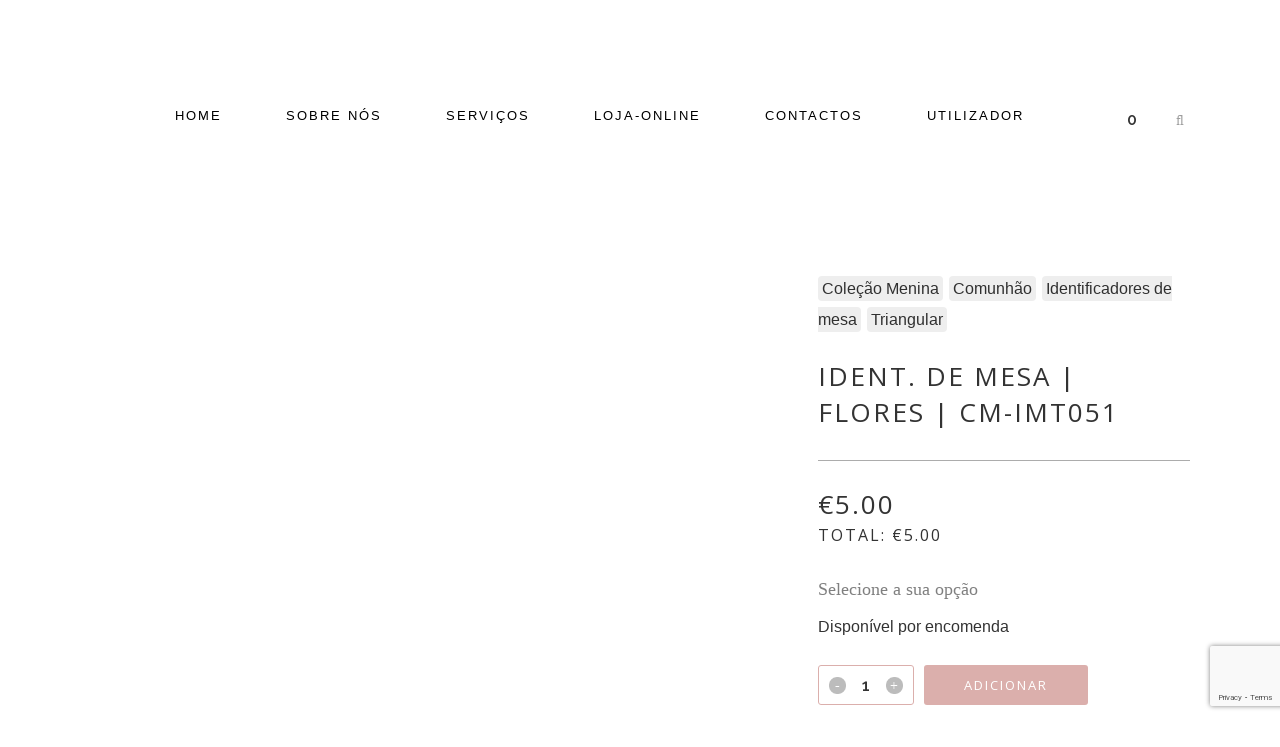

--- FILE ---
content_type: text/html; charset=UTF-8
request_url: https://realsonho.com/product/ident-de-mesa-flores-rosa-bt-imt051/
body_size: 45316
content:

<!DOCTYPE html>
<html lang="pt-PT">
<head>
	<meta charset="UTF-8" />
	
	            <meta name="viewport" content="width=device-width,initial-scale=1,user-scalable=no">
        
            
            
	<link rel="profile" href="http://gmpg.org/xfn/11" />
	<link rel="pingback" href="https://realsonho.com/xmlrpc.php" />

	<meta name='robots' content='index, follow, max-image-preview:large, max-snippet:-1, max-video-preview:-1' />

	<!-- This site is optimized with the Yoast SEO plugin v20.10 - https://yoast.com/wordpress/plugins/seo/ -->
	<title>Identificador de mesa | Flores | Real Sonho</title>
	<meta name="description" content="Identificadores de mesa elegantes para orientar os convidados com charme. Escolha opções delicadas que adicionem um toque especial à decoração da festa." />
	<link rel="canonical" href="https://realsonho.com/product/ident-de-mesa-flores-rosa-bt-imt051/" />
	<meta property="og:locale" content="pt_PT" />
	<meta property="og:type" content="article" />
	<meta property="og:title" content="Identificador de mesa | Flores | Real Sonho" />
	<meta property="og:description" content="Identificadores de mesa elegantes para orientar os convidados com charme. Escolha opções delicadas que adicionem um toque especial à decoração da festa." />
	<meta property="og:url" content="https://realsonho.com/product/ident-de-mesa-flores-rosa-bt-imt051/" />
	<meta property="og:site_name" content="Real Sonho" />
	<meta property="article:publisher" content="https://www.facebook.com/convites.realsonho/" />
	<meta property="article:modified_time" content="2025-03-03T17:33:53+00:00" />
	<meta property="og:image" content="https://realsonho.com/wp-content/uploads/2024/05/BT-IMT051-scaled.jpg" />
	<meta property="og:image:width" content="2560" />
	<meta property="og:image:height" content="1600" />
	<meta property="og:image:type" content="image/jpeg" />
	<meta name="twitter:card" content="summary_large_image" />
	<meta name="twitter:label1" content="Tempo estimado de leitura" />
	<meta name="twitter:data1" content="1 minuto" />
	<script type="application/ld+json" class="yoast-schema-graph">{"@context":"https://schema.org","@graph":[{"@type":"WebPage","@id":"https://realsonho.com/product/ident-de-mesa-flores-rosa-bt-imt051/","url":"https://realsonho.com/product/ident-de-mesa-flores-rosa-bt-imt051/","name":"Identificador de mesa | Flores | Real Sonho","isPartOf":{"@id":"https://realsonho.com/#website"},"primaryImageOfPage":{"@id":"https://realsonho.com/product/ident-de-mesa-flores-rosa-bt-imt051/#primaryimage"},"image":{"@id":"https://realsonho.com/product/ident-de-mesa-flores-rosa-bt-imt051/#primaryimage"},"thumbnailUrl":"https://realsonho.com/wp-content/uploads/2024/05/BT-IMT051-scaled.jpg","datePublished":"2024-05-31T14:59:15+00:00","dateModified":"2025-03-03T17:33:53+00:00","description":"Identificadores de mesa elegantes para orientar os convidados com charme. Escolha opções delicadas que adicionem um toque especial à decoração da festa.","breadcrumb":{"@id":"https://realsonho.com/product/ident-de-mesa-flores-rosa-bt-imt051/#breadcrumb"},"inLanguage":"pt-PT","potentialAction":[{"@type":"ReadAction","target":["https://realsonho.com/product/ident-de-mesa-flores-rosa-bt-imt051/"]}]},{"@type":"ImageObject","inLanguage":"pt-PT","@id":"https://realsonho.com/product/ident-de-mesa-flores-rosa-bt-imt051/#primaryimage","url":"https://realsonho.com/wp-content/uploads/2024/05/BT-IMT051-scaled.jpg","contentUrl":"https://realsonho.com/wp-content/uploads/2024/05/BT-IMT051-scaled.jpg","width":2560,"height":1600},{"@type":"BreadcrumbList","@id":"https://realsonho.com/product/ident-de-mesa-flores-rosa-bt-imt051/#breadcrumb","itemListElement":[{"@type":"ListItem","position":1,"name":"Início","item":"https://realsonho.com/"},{"@type":"ListItem","position":2,"name":"Loja Online","item":"https://realsonho.com/?page_id=46"},{"@type":"ListItem","position":3,"name":"Ident. de mesa | Flores | CM-IMT051"}]},{"@type":"WebSite","@id":"https://realsonho.com/#website","url":"https://realsonho.com/","name":"Real Sonho","description":"Convites &amp; Decoração de Eventos","publisher":{"@id":"https://realsonho.com/#organization"},"potentialAction":[{"@type":"SearchAction","target":{"@type":"EntryPoint","urlTemplate":"https://realsonho.com/?s={search_term_string}"},"query-input":"required name=search_term_string"}],"inLanguage":"pt-PT"},{"@type":"Organization","@id":"https://realsonho.com/#organization","name":"Real Sonho","url":"https://realsonho.com/","logo":{"@type":"ImageObject","inLanguage":"pt-PT","@id":"https://realsonho.com/#/schema/logo/image/","url":"https://realsonho.com/wp-content/uploads/2020/09/logo-horizontal-email-1.png","contentUrl":"https://realsonho.com/wp-content/uploads/2020/09/logo-horizontal-email-1.png","width":300,"height":92,"caption":"Real Sonho"},"image":{"@id":"https://realsonho.com/#/schema/logo/image/"},"sameAs":["https://www.facebook.com/convites.realsonho/","https://www.instagram.com/convites.realsonho/"]}]}</script>
	<!-- / Yoast SEO plugin. -->


<link rel='dns-prefetch' href='//apis.google.com' />
<link rel='dns-prefetch' href='//maps.googleapis.com' />
<link rel='dns-prefetch' href='//www.googletagmanager.com' />
<link rel='dns-prefetch' href='//stats.wp.com' />
<link rel='dns-prefetch' href='//fonts.googleapis.com' />
<link rel="alternate" type="application/rss+xml" title="Real Sonho &raquo; Feed" href="https://realsonho.com/feed/" />
<link rel="alternate" type="application/rss+xml" title="Real Sonho &raquo; Feed de comentários" href="https://realsonho.com/comments/feed/" />
<link rel="alternate" type="application/rss+xml" title="Feed de comentários de Real Sonho &raquo; Ident. de mesa | Flores | CM-IMT051" href="https://realsonho.com/product/ident-de-mesa-flores-rosa-bt-imt051/feed/" />
<script type="text/javascript">
window._wpemojiSettings = {"baseUrl":"https:\/\/s.w.org\/images\/core\/emoji\/14.0.0\/72x72\/","ext":".png","svgUrl":"https:\/\/s.w.org\/images\/core\/emoji\/14.0.0\/svg\/","svgExt":".svg","source":{"concatemoji":"https:\/\/realsonho.com\/wp-includes\/js\/wp-emoji-release.min.js?ver=6.2.8"}};
/*! This file is auto-generated */
!function(e,a,t){var n,r,o,i=a.createElement("canvas"),p=i.getContext&&i.getContext("2d");function s(e,t){p.clearRect(0,0,i.width,i.height),p.fillText(e,0,0);e=i.toDataURL();return p.clearRect(0,0,i.width,i.height),p.fillText(t,0,0),e===i.toDataURL()}function c(e){var t=a.createElement("script");t.src=e,t.defer=t.type="text/javascript",a.getElementsByTagName("head")[0].appendChild(t)}for(o=Array("flag","emoji"),t.supports={everything:!0,everythingExceptFlag:!0},r=0;r<o.length;r++)t.supports[o[r]]=function(e){if(p&&p.fillText)switch(p.textBaseline="top",p.font="600 32px Arial",e){case"flag":return s("\ud83c\udff3\ufe0f\u200d\u26a7\ufe0f","\ud83c\udff3\ufe0f\u200b\u26a7\ufe0f")?!1:!s("\ud83c\uddfa\ud83c\uddf3","\ud83c\uddfa\u200b\ud83c\uddf3")&&!s("\ud83c\udff4\udb40\udc67\udb40\udc62\udb40\udc65\udb40\udc6e\udb40\udc67\udb40\udc7f","\ud83c\udff4\u200b\udb40\udc67\u200b\udb40\udc62\u200b\udb40\udc65\u200b\udb40\udc6e\u200b\udb40\udc67\u200b\udb40\udc7f");case"emoji":return!s("\ud83e\udef1\ud83c\udffb\u200d\ud83e\udef2\ud83c\udfff","\ud83e\udef1\ud83c\udffb\u200b\ud83e\udef2\ud83c\udfff")}return!1}(o[r]),t.supports.everything=t.supports.everything&&t.supports[o[r]],"flag"!==o[r]&&(t.supports.everythingExceptFlag=t.supports.everythingExceptFlag&&t.supports[o[r]]);t.supports.everythingExceptFlag=t.supports.everythingExceptFlag&&!t.supports.flag,t.DOMReady=!1,t.readyCallback=function(){t.DOMReady=!0},t.supports.everything||(n=function(){t.readyCallback()},a.addEventListener?(a.addEventListener("DOMContentLoaded",n,!1),e.addEventListener("load",n,!1)):(e.attachEvent("onload",n),a.attachEvent("onreadystatechange",function(){"complete"===a.readyState&&t.readyCallback()})),(e=t.source||{}).concatemoji?c(e.concatemoji):e.wpemoji&&e.twemoji&&(c(e.twemoji),c(e.wpemoji)))}(window,document,window._wpemojiSettings);
</script>
<style type="text/css">
img.wp-smiley,
img.emoji {
	display: inline !important;
	border: none !important;
	box-shadow: none !important;
	height: 1em !important;
	width: 1em !important;
	margin: 0 0.07em !important;
	vertical-align: -0.1em !important;
	background: none !important;
	padding: 0 !important;
}
</style>
	<link rel='stylesheet' id='font-awesome-css' href='https://realsonho.com/wp-content/plugins/advanced-product-labels-for-woocommerce/berocket/assets/css/font-awesome.min.css?ver=6.2.8' type='text/css' media='all' />
<link rel='stylesheet' id='berocket_products_label_style-css' href='https://realsonho.com/wp-content/plugins/advanced-product-labels-for-woocommerce/css/frontend.css?ver=1.1.19' type='text/css' media='all' />
<style id='berocket_products_label_style-inline-css' type='text/css'>

        .berocket_better_labels:before,
        .berocket_better_labels:after {
            clear: both;
            content: " ";
            display: block;
        }
        .berocket_better_labels.berocket_better_labels_image {
            position: absolute!important;
            top: 0px!important;
            bottom: 0px!important;
            left: 0px!important;
            right: 0px!important;
            pointer-events: none;
        }
        .berocket_better_labels.berocket_better_labels_image * {
            pointer-events: none;
        }
        .berocket_better_labels.berocket_better_labels_image img,
        .berocket_better_labels.berocket_better_labels_image .fa,
        .berocket_better_labels.berocket_better_labels_image .berocket_color_label,
        .berocket_better_labels.berocket_better_labels_image .berocket_image_background,
        .berocket_better_labels .berocket_better_labels_line .br_alabel,
        .berocket_better_labels .berocket_better_labels_line .br_alabel span {
            pointer-events: all;
        }
        .berocket_better_labels .berocket_color_label,
        .br_alabel .berocket_color_label {
            width: 100%;
            height: 100%;
            display: block;
        }
        .berocket_better_labels .berocket_better_labels_position_left {
            text-align:left;
            float: left;
            clear: left;
        }
        .berocket_better_labels .berocket_better_labels_position_center {
            text-align:center;
        }
        .berocket_better_labels .berocket_better_labels_position_right {
            text-align:right;
            float: right;
            clear: right;
        }
        .berocket_better_labels.berocket_better_labels_label {
            clear: both
        }
        .berocket_better_labels .berocket_better_labels_line {
            line-height: 1px;
        }
        .berocket_better_labels.berocket_better_labels_label .berocket_better_labels_line {
            clear: none;
        }
        .berocket_better_labels .berocket_better_labels_position_left .berocket_better_labels_line {
            clear: left;
        }
        .berocket_better_labels .berocket_better_labels_position_right .berocket_better_labels_line {
            clear: right;
        }
        .berocket_better_labels .berocket_better_labels_line .br_alabel {
            display: inline-block;
            position: relative;
            top: 0!important;
            left: 0!important;
            right: 0!important;
            line-height: 1px;
        }
</style>
<link rel='stylesheet' id='ht_ctc_main_css-css' href='https://realsonho.com/wp-content/plugins/click-to-chat-for-whatsapp/new/inc/assets/css/main.css?ver=3.30.1' type='text/css' media='all' />
<link rel='stylesheet' id='sb_instagram_styles-css' href='https://realsonho.com/wp-content/plugins/instagram-feed/css/sbi-styles.min.css?ver=2.7' type='text/css' media='all' />
<link rel='stylesheet' id='layerslider-css' href='https://realsonho.com/wp-content/plugins/LayerSlider/static/layerslider/css/layerslider.css?ver=6.9.2' type='text/css' media='all' />
<link rel='stylesheet' id='wp-block-library-css' href='https://realsonho.com/wp-includes/css/dist/block-library/style.min.css?ver=6.2.8' type='text/css' media='all' />
<style id='wp-block-library-inline-css' type='text/css'>
.has-text-align-justify{text-align:justify;}
</style>
<link rel='stylesheet' id='jetpack-videopress-video-block-view-css' href='https://realsonho.com/wp-content/plugins/jetpack/jetpack_vendor/automattic/jetpack-videopress/build/block-editor/blocks/video/view.css?minify=false&#038;ver=317afd605f368082816f' type='text/css' media='all' />
<link rel='stylesheet' id='mediaelement-css' href='https://realsonho.com/wp-includes/js/mediaelement/mediaelementplayer-legacy.min.css?ver=4.2.17' type='text/css' media='all' />
<link rel='stylesheet' id='wp-mediaelement-css' href='https://realsonho.com/wp-includes/js/mediaelement/wp-mediaelement.min.css?ver=6.2.8' type='text/css' media='all' />
<link rel='stylesheet' id='wc-blocks-vendors-style-css' href='https://realsonho.com/wp-content/plugins/woocommerce/packages/woocommerce-blocks/build/wc-blocks-vendors-style.css?ver=10.2.4' type='text/css' media='all' />
<link rel='stylesheet' id='wc-blocks-style-css' href='https://realsonho.com/wp-content/plugins/woocommerce/packages/woocommerce-blocks/build/wc-blocks-style.css?ver=10.2.4' type='text/css' media='all' />
<link rel='stylesheet' id='classic-theme-styles-css' href='https://realsonho.com/wp-includes/css/classic-themes.min.css?ver=6.2.8' type='text/css' media='all' />
<style id='global-styles-inline-css' type='text/css'>
body{--wp--preset--color--black: #000000;--wp--preset--color--cyan-bluish-gray: #abb8c3;--wp--preset--color--white: #ffffff;--wp--preset--color--pale-pink: #f78da7;--wp--preset--color--vivid-red: #cf2e2e;--wp--preset--color--luminous-vivid-orange: #ff6900;--wp--preset--color--luminous-vivid-amber: #fcb900;--wp--preset--color--light-green-cyan: #7bdcb5;--wp--preset--color--vivid-green-cyan: #00d084;--wp--preset--color--pale-cyan-blue: #8ed1fc;--wp--preset--color--vivid-cyan-blue: #0693e3;--wp--preset--color--vivid-purple: #9b51e0;--wp--preset--gradient--vivid-cyan-blue-to-vivid-purple: linear-gradient(135deg,rgba(6,147,227,1) 0%,rgb(155,81,224) 100%);--wp--preset--gradient--light-green-cyan-to-vivid-green-cyan: linear-gradient(135deg,rgb(122,220,180) 0%,rgb(0,208,130) 100%);--wp--preset--gradient--luminous-vivid-amber-to-luminous-vivid-orange: linear-gradient(135deg,rgba(252,185,0,1) 0%,rgba(255,105,0,1) 100%);--wp--preset--gradient--luminous-vivid-orange-to-vivid-red: linear-gradient(135deg,rgba(255,105,0,1) 0%,rgb(207,46,46) 100%);--wp--preset--gradient--very-light-gray-to-cyan-bluish-gray: linear-gradient(135deg,rgb(238,238,238) 0%,rgb(169,184,195) 100%);--wp--preset--gradient--cool-to-warm-spectrum: linear-gradient(135deg,rgb(74,234,220) 0%,rgb(151,120,209) 20%,rgb(207,42,186) 40%,rgb(238,44,130) 60%,rgb(251,105,98) 80%,rgb(254,248,76) 100%);--wp--preset--gradient--blush-light-purple: linear-gradient(135deg,rgb(255,206,236) 0%,rgb(152,150,240) 100%);--wp--preset--gradient--blush-bordeaux: linear-gradient(135deg,rgb(254,205,165) 0%,rgb(254,45,45) 50%,rgb(107,0,62) 100%);--wp--preset--gradient--luminous-dusk: linear-gradient(135deg,rgb(255,203,112) 0%,rgb(199,81,192) 50%,rgb(65,88,208) 100%);--wp--preset--gradient--pale-ocean: linear-gradient(135deg,rgb(255,245,203) 0%,rgb(182,227,212) 50%,rgb(51,167,181) 100%);--wp--preset--gradient--electric-grass: linear-gradient(135deg,rgb(202,248,128) 0%,rgb(113,206,126) 100%);--wp--preset--gradient--midnight: linear-gradient(135deg,rgb(2,3,129) 0%,rgb(40,116,252) 100%);--wp--preset--duotone--dark-grayscale: url('#wp-duotone-dark-grayscale');--wp--preset--duotone--grayscale: url('#wp-duotone-grayscale');--wp--preset--duotone--purple-yellow: url('#wp-duotone-purple-yellow');--wp--preset--duotone--blue-red: url('#wp-duotone-blue-red');--wp--preset--duotone--midnight: url('#wp-duotone-midnight');--wp--preset--duotone--magenta-yellow: url('#wp-duotone-magenta-yellow');--wp--preset--duotone--purple-green: url('#wp-duotone-purple-green');--wp--preset--duotone--blue-orange: url('#wp-duotone-blue-orange');--wp--preset--font-size--small: 13px;--wp--preset--font-size--medium: 20px;--wp--preset--font-size--large: 36px;--wp--preset--font-size--x-large: 42px;--wp--preset--spacing--20: 0.44rem;--wp--preset--spacing--30: 0.67rem;--wp--preset--spacing--40: 1rem;--wp--preset--spacing--50: 1.5rem;--wp--preset--spacing--60: 2.25rem;--wp--preset--spacing--70: 3.38rem;--wp--preset--spacing--80: 5.06rem;--wp--preset--shadow--natural: 6px 6px 9px rgba(0, 0, 0, 0.2);--wp--preset--shadow--deep: 12px 12px 50px rgba(0, 0, 0, 0.4);--wp--preset--shadow--sharp: 6px 6px 0px rgba(0, 0, 0, 0.2);--wp--preset--shadow--outlined: 6px 6px 0px -3px rgba(255, 255, 255, 1), 6px 6px rgba(0, 0, 0, 1);--wp--preset--shadow--crisp: 6px 6px 0px rgba(0, 0, 0, 1);}:where(.is-layout-flex){gap: 0.5em;}body .is-layout-flow > .alignleft{float: left;margin-inline-start: 0;margin-inline-end: 2em;}body .is-layout-flow > .alignright{float: right;margin-inline-start: 2em;margin-inline-end: 0;}body .is-layout-flow > .aligncenter{margin-left: auto !important;margin-right: auto !important;}body .is-layout-constrained > .alignleft{float: left;margin-inline-start: 0;margin-inline-end: 2em;}body .is-layout-constrained > .alignright{float: right;margin-inline-start: 2em;margin-inline-end: 0;}body .is-layout-constrained > .aligncenter{margin-left: auto !important;margin-right: auto !important;}body .is-layout-constrained > :where(:not(.alignleft):not(.alignright):not(.alignfull)){max-width: var(--wp--style--global--content-size);margin-left: auto !important;margin-right: auto !important;}body .is-layout-constrained > .alignwide{max-width: var(--wp--style--global--wide-size);}body .is-layout-flex{display: flex;}body .is-layout-flex{flex-wrap: wrap;align-items: center;}body .is-layout-flex > *{margin: 0;}:where(.wp-block-columns.is-layout-flex){gap: 2em;}.has-black-color{color: var(--wp--preset--color--black) !important;}.has-cyan-bluish-gray-color{color: var(--wp--preset--color--cyan-bluish-gray) !important;}.has-white-color{color: var(--wp--preset--color--white) !important;}.has-pale-pink-color{color: var(--wp--preset--color--pale-pink) !important;}.has-vivid-red-color{color: var(--wp--preset--color--vivid-red) !important;}.has-luminous-vivid-orange-color{color: var(--wp--preset--color--luminous-vivid-orange) !important;}.has-luminous-vivid-amber-color{color: var(--wp--preset--color--luminous-vivid-amber) !important;}.has-light-green-cyan-color{color: var(--wp--preset--color--light-green-cyan) !important;}.has-vivid-green-cyan-color{color: var(--wp--preset--color--vivid-green-cyan) !important;}.has-pale-cyan-blue-color{color: var(--wp--preset--color--pale-cyan-blue) !important;}.has-vivid-cyan-blue-color{color: var(--wp--preset--color--vivid-cyan-blue) !important;}.has-vivid-purple-color{color: var(--wp--preset--color--vivid-purple) !important;}.has-black-background-color{background-color: var(--wp--preset--color--black) !important;}.has-cyan-bluish-gray-background-color{background-color: var(--wp--preset--color--cyan-bluish-gray) !important;}.has-white-background-color{background-color: var(--wp--preset--color--white) !important;}.has-pale-pink-background-color{background-color: var(--wp--preset--color--pale-pink) !important;}.has-vivid-red-background-color{background-color: var(--wp--preset--color--vivid-red) !important;}.has-luminous-vivid-orange-background-color{background-color: var(--wp--preset--color--luminous-vivid-orange) !important;}.has-luminous-vivid-amber-background-color{background-color: var(--wp--preset--color--luminous-vivid-amber) !important;}.has-light-green-cyan-background-color{background-color: var(--wp--preset--color--light-green-cyan) !important;}.has-vivid-green-cyan-background-color{background-color: var(--wp--preset--color--vivid-green-cyan) !important;}.has-pale-cyan-blue-background-color{background-color: var(--wp--preset--color--pale-cyan-blue) !important;}.has-vivid-cyan-blue-background-color{background-color: var(--wp--preset--color--vivid-cyan-blue) !important;}.has-vivid-purple-background-color{background-color: var(--wp--preset--color--vivid-purple) !important;}.has-black-border-color{border-color: var(--wp--preset--color--black) !important;}.has-cyan-bluish-gray-border-color{border-color: var(--wp--preset--color--cyan-bluish-gray) !important;}.has-white-border-color{border-color: var(--wp--preset--color--white) !important;}.has-pale-pink-border-color{border-color: var(--wp--preset--color--pale-pink) !important;}.has-vivid-red-border-color{border-color: var(--wp--preset--color--vivid-red) !important;}.has-luminous-vivid-orange-border-color{border-color: var(--wp--preset--color--luminous-vivid-orange) !important;}.has-luminous-vivid-amber-border-color{border-color: var(--wp--preset--color--luminous-vivid-amber) !important;}.has-light-green-cyan-border-color{border-color: var(--wp--preset--color--light-green-cyan) !important;}.has-vivid-green-cyan-border-color{border-color: var(--wp--preset--color--vivid-green-cyan) !important;}.has-pale-cyan-blue-border-color{border-color: var(--wp--preset--color--pale-cyan-blue) !important;}.has-vivid-cyan-blue-border-color{border-color: var(--wp--preset--color--vivid-cyan-blue) !important;}.has-vivid-purple-border-color{border-color: var(--wp--preset--color--vivid-purple) !important;}.has-vivid-cyan-blue-to-vivid-purple-gradient-background{background: var(--wp--preset--gradient--vivid-cyan-blue-to-vivid-purple) !important;}.has-light-green-cyan-to-vivid-green-cyan-gradient-background{background: var(--wp--preset--gradient--light-green-cyan-to-vivid-green-cyan) !important;}.has-luminous-vivid-amber-to-luminous-vivid-orange-gradient-background{background: var(--wp--preset--gradient--luminous-vivid-amber-to-luminous-vivid-orange) !important;}.has-luminous-vivid-orange-to-vivid-red-gradient-background{background: var(--wp--preset--gradient--luminous-vivid-orange-to-vivid-red) !important;}.has-very-light-gray-to-cyan-bluish-gray-gradient-background{background: var(--wp--preset--gradient--very-light-gray-to-cyan-bluish-gray) !important;}.has-cool-to-warm-spectrum-gradient-background{background: var(--wp--preset--gradient--cool-to-warm-spectrum) !important;}.has-blush-light-purple-gradient-background{background: var(--wp--preset--gradient--blush-light-purple) !important;}.has-blush-bordeaux-gradient-background{background: var(--wp--preset--gradient--blush-bordeaux) !important;}.has-luminous-dusk-gradient-background{background: var(--wp--preset--gradient--luminous-dusk) !important;}.has-pale-ocean-gradient-background{background: var(--wp--preset--gradient--pale-ocean) !important;}.has-electric-grass-gradient-background{background: var(--wp--preset--gradient--electric-grass) !important;}.has-midnight-gradient-background{background: var(--wp--preset--gradient--midnight) !important;}.has-small-font-size{font-size: var(--wp--preset--font-size--small) !important;}.has-medium-font-size{font-size: var(--wp--preset--font-size--medium) !important;}.has-large-font-size{font-size: var(--wp--preset--font-size--large) !important;}.has-x-large-font-size{font-size: var(--wp--preset--font-size--x-large) !important;}
.wp-block-navigation a:where(:not(.wp-element-button)){color: inherit;}
:where(.wp-block-columns.is-layout-flex){gap: 2em;}
.wp-block-pullquote{font-size: 1.5em;line-height: 1.6;}
</style>
<link rel='stylesheet' id='contact-form-7-css' href='https://realsonho.com/wp-content/plugins/contact-form-7/includes/css/styles.css?ver=5.7.7' type='text/css' media='all' />
<link rel='stylesheet' id='qode_membership_style-css' href='https://realsonho.com/wp-content/plugins/qode-membership/assets/css/qode-membership.min.css?ver=6.2.8' type='text/css' media='all' />
<link rel='stylesheet' id='qode_membership_responsive_style-css' href='https://realsonho.com/wp-content/plugins/qode-membership/assets/css/qode-membership-responsive.min.css?ver=6.2.8' type='text/css' media='all' />
<link rel='stylesheet' id='rs-plugin-settings-css' href='https://realsonho.com/wp-content/plugins/revslider/public/assets/css/rs6.css?ver=6.2.22' type='text/css' media='all' />
<style id='rs-plugin-settings-inline-css' type='text/css'>
#rs-demo-id {}
</style>
<link rel='stylesheet' id='tier-pricing-table-front-css-css' href='https://realsonho.com/wp-content/plugins/tier-pricing-table/assets/frontend/main.css?ver=2.4.0' type='text/css' media='all' />
<link rel='stylesheet' id='wcpa-frontend-css' href='https://realsonho.com/wp-content/plugins/woo-custom-product-addons/assets/css/frontend.min.css?ver=2.4.8' type='text/css' media='all' />
<style id='woocommerce-inline-inline-css' type='text/css'>
.woocommerce form .form-row .required { visibility: visible; }
</style>
<link rel='stylesheet' id='trp-language-switcher-style-css' href='https://realsonho.com/wp-content/plugins/translatepress-multilingual/assets/css/trp-language-switcher.css?ver=1.9.3' type='text/css' media='all' />
<link rel='stylesheet' id='bridge-default-style-css' href='https://realsonho.com/wp-content/themes/bridge/style.css?ver=6.2.8' type='text/css' media='all' />
<link rel='stylesheet' id='bridge-qode-font_awesome-css' href='https://realsonho.com/wp-content/themes/bridge/css/font-awesome/css/font-awesome.min.css?ver=6.2.8' type='text/css' media='all' />
<link rel='stylesheet' id='bridge-qode-font_elegant-css' href='https://realsonho.com/wp-content/themes/bridge/css/elegant-icons/style.min.css?ver=6.2.8' type='text/css' media='all' />
<link rel='stylesheet' id='bridge-qode-linea_icons-css' href='https://realsonho.com/wp-content/themes/bridge/css/linea-icons/style.css?ver=6.2.8' type='text/css' media='all' />
<link rel='stylesheet' id='bridge-qode-dripicons-css' href='https://realsonho.com/wp-content/themes/bridge/css/dripicons/dripicons.css?ver=6.2.8' type='text/css' media='all' />
<link rel='stylesheet' id='bridge-qode-kiko-css' href='https://realsonho.com/wp-content/themes/bridge/css/kiko/kiko-all.css?ver=6.2.8' type='text/css' media='all' />
<link rel='stylesheet' id='bridge-qode-font_awesome_5-css' href='https://realsonho.com/wp-content/themes/bridge/css/font-awesome-5/css/font-awesome-5.min.css?ver=6.2.8' type='text/css' media='all' />
<link rel='stylesheet' id='bridge-stylesheet-css' href='https://realsonho.com/wp-content/themes/bridge/css/stylesheet.min.css?ver=6.2.8' type='text/css' media='all' />
<style id='bridge-stylesheet-inline-css' type='text/css'>
  .postid-12912 .content > .content_inner > .container > .container_inner, .postid-12912 .content > .content_inner > .full_width > .full_width_inner { padding-top: 100px;}

 .postid-12912.disabled_footer_top .footer_top_holder, .postid-12912.disabled_footer_bottom .footer_bottom_holder { display: none;}


</style>
<link rel='stylesheet' id='bridge-woocommerce-css' href='https://realsonho.com/wp-content/themes/bridge/css/woocommerce.min.css?ver=6.2.8' type='text/css' media='all' />
<link rel='stylesheet' id='bridge-woocommerce-responsive-css' href='https://realsonho.com/wp-content/themes/bridge/css/woocommerce_responsive.min.css?ver=6.2.8' type='text/css' media='all' />
<link rel='stylesheet' id='bridge-print-css' href='https://realsonho.com/wp-content/themes/bridge/css/print.css?ver=6.2.8' type='text/css' media='all' />
<link rel='stylesheet' id='bridge-style-dynamic-css' href='https://realsonho.com/wp-content/themes/bridge/css/style_dynamic.css?ver=1756918324' type='text/css' media='all' />
<link rel='stylesheet' id='bridge-responsive-css' href='https://realsonho.com/wp-content/themes/bridge/css/responsive.min.css?ver=6.2.8' type='text/css' media='all' />
<link rel='stylesheet' id='bridge-style-dynamic-responsive-css' href='https://realsonho.com/wp-content/themes/bridge/css/style_dynamic_responsive.css?ver=1756918324' type='text/css' media='all' />
<style id='bridge-style-dynamic-responsive-inline-css' type='text/css'>
.q_accordion_holder.accordion h6.ui-accordion-header {
    padding: 15px 15px 14px 20px;
}

.q_accordion_holder.accordion.boxed .ui-accordion-header {
    text-align: left;
    background-color: #fff;
}

.woocommerce table.shop_attributes th {
    text-transform: uppercase;
    font-weight: 400;
    font-size: 14px;
    letter-spacing: 1px;
}

.woocommerce .product h1.product_title {
    margin-bottom: 30px;
}

.woocommerce div.product .summary p.price, .woocommerce div.product .summary p.price span.amount {
    margin-bottom: 27px;
}

.q_accordion_holder {
    margin: 18px 0 30px;
}

.qode-single-product-summary .woocommerce-product-details__short-description{
    margin-bottom: 40px;
}

.woocommerce table tr td {
    color: #333;
}

.woocommerce #reviews h2 {
    font-size: 20px;
    line-height: 30px;
    margin-top: 16px;
    font-family: Open Sans, sans-serif;
    font-weight: 400;
}

.woocommerce div.product div.product_meta>.social_share_list_holder>span, .woocommerce div.product div.product_meta>span {
    font-size: 15px;
    font-weight: 400;
}

.qode-single-product-summary .q_accordion_holder.woocommerce-accordion{
    margin-top: 42px;
}

.woocommerce div.product .cart .quantity {
    margin-right: 25px;
    padding-top: 10px;
}

.woocommerce .summary {
    margin-bottom: 56px;
}

.woocommerce #submit:hover{
    background-color: #fff;
    color: #333;
    border-color: #fff;
}

.qode-pl-holder .qode-pli-text-wrapper {
    margin: 0px 0 22px;
}

.qode-pl-holder .qode-pli .qode-pli-price {
    color: #333;
    font-size: 16px;
    margin-top: 15px;
}

.qode-pl-holder .qode-pli-inner .qode-pli-image .qode-pli-new-product, .qode-pl-holder .qode-pli-inner .qode-pli-image .qode-pli-onsale, .qode-pl-holder .qode-pli-inner .qode-pli-image .qode-pli-out-of-stock {
    top: 45px;
    left: 20px;
    right: initial;
    color: #333;
    font-size: 33px;
    line-height: 70px;
    font-weight: 600;
    font-family: Alex Brush, sans-serif;
    background: #fff;
    border-radius: 50%;
    width: 70px;
    height: 70px;
}

.shopping_cart_dropdown .cart_list span.quantity, .shopping_cart_dropdown span.total, .shopping_cart_dropdown span.total span{
    color: #333;
}

.shopping_cart_dropdown ul li a:hover{
    color: #dbafac;
}

.shopping_cart_dropdown ul li{
    padding: 20px;
    box-sizing: border-box;
    border-bottom: 1px solid #f1f1f1;
}

.shopping_cart_dropdown .qbutton.white:hover{
    background-color: transparent;
    border-color: #ccc;
}

.shopping_cart_dropdown .qbutton.white{
    border-color: #dbafac;
    letter-spacing: 0px;
}

.shopping_cart_dropdown span.total{
    margin-top: 5px;
}

.shopping_cart_dropdown .qbutton {
    padding: 2px 30px;
}

.shopping_cart_dropdown {
    padding: 5px 25px 25px;
}

.shopping_cart_dropdown{
    width: 230px;
}

.woocommerce-cart table.cart tbody tr td a:not(.checkout-button),.woocommerce table.cart tbody tr span.amount, .woocommerce-page table.cart tbody span.amount{
    color: #333;
}

.woocommerce-page table.cart div.coupon .input-text{
    padding: 13px;
}

.woocommerce div.cart-collaterals h2{
    font-size: 36px;
}

.woocommerce-cart table.cart tbody tr, .woocommerce-page table.cart thead tr, .woocommerce-page table.cart tbody td.product-remove{
    border-color: #999;
}

.woocommerce ul.products li.product .price {
    display: block;
    margin: 19px 0 16px;
}

.woocommerce ul.products li.product a.product-category.product-info, .woocommerce-page ul.products li.product a.product-category.product-info {
    padding-top: 0px;
}

.select2-container--default .select2-selection--single {
    background-color: transparent;
    border: 1px solid #ccc;
}

.woocommerce .woocommerce-result-count {
    line-height: 45px;
}

.woocommerce ul.products li.product .price, .woocommerce ul.products li.product .price ins, .qode_product_list_holder .product_price {
    font-size: 13px;
    font-weight: 500;
}

.woocommerce div.cart-collaterals div.cart_totals table strong, .woocommerce div.cart-collaterals div.cart_totals table th, .woocommerce-page .div.cart-collaterals div.cart_totals table strong, .woocommerce-page .div.cart-collaterals div.cart_totals table th {
    font-weight: 400;
}

header:not(.with_hover_bg_color) nav.main_menu>ul>li:hover>a{
    opacity: 1;
}

.woocommerce .product .onsale:not(.out-of-stock-button), .woocommerce .product .single-onsale {
    left: 20px;
    top: 45px;
}

.woocommerce input[type=text]:not(.qode_search_field), .woocommerce input[type=password], .woocommerce input[type=email], .woocommerce textarea, .woocommerce-page input[type=tel], .woocommerce-page input[type=text]:not(.qode_search_field), .woocommerce-page input[type=password], .woocommerce-page input[type=email], .woocommerce-page textarea {
    background-color: transparent;
    border: solid 1px #999;
}

.woocommerce .qode-single-product-summary input[type=text]:not(.qode_search_field), .woocommerce .woocommerce-cart-form input[type=text]:not(.qode_search_field){
    border: none;
}

.myaccount_user, .woocommerce .woocommerce-error, .woocommerce .woocommerce-info, .woocommerce .woocommerce-message, .woocommerce div.message {
    padding: 28px 21px 28px 35px;
    background-color: transparent;
    border: solid 1px #999;
}

.woocommerce form.checkout table.shop_table td strong, .woocommerce form.checkout table.shop_table th {
    font-weight: 400;
}

.woocommerce form.checkout table.shop_table span.amount {
    color: #333;
}

.woocommerce #payment ul.payment_methods li .payment_box {
    padding: 10px 0 0 10px;
}

.woocommerce #payment ul.payment_methods li {
    padding: 20px 20px;
    border: 1px solid #999;
}

.woocommerce .checkout table.shop_table thead tr, .woocommerce table.cart thead tr, .woocommerce-account table.my_account_orders thead tr, .woocommerce-page .checkout table.shop_table thead tr, .woocommerce-page table.cart thead tr {
    border: 1px solid #999;
}

.shopping_cart_header .header_cart span{
color: #333;
}

li.narrow .second .inner ul {
    padding: 14px 0;
}

.woocommerce-page table.cart div.coupon .input-text{
    background-color: transparent;
    border: 1px solid #999
}

.woocommerce-account .woocommerce-MyAccount-navigation li a {
    font-size: 14px;
    color: #333;
    text-transform: uppercase;
    font-weight: 400;
    font-family: Work sans, sans-serif;
}

.woocommerce-account .woocommerce-MyAccount-navigation li.is-active a, .woocommerce-account .woocommerce-MyAccount-navigation li:hover a{
    color: #dbafac;
}

.page_not_found h2 {
    font-size: 55px;
    margin: 12% 0 40px;
}

.page_not_found p {
    margin: 15px 10% 35px;
}

.page_not_found {
    text-align: center;
    margin: 0px;
}

.woocommerce-account h2, .woocommerce-account h3, .woocommerce-checkout h2, .woocommerce-checkout h3 {
    font-family: Work Sans, sans-serif;
}

.woocommerce div.product .product_meta {
    margin: 41px 0 25px;
}

.q_accordion_holder.accordion .ui-accordion-header{
    letter-spacing: 2px;
    font-weight: 400;
    font-size: 13px;
}

.q_accordion_holder.accordion.boxed .ui-accordion-header {
    border-radius: 3px;
}

.qode-pl-holder .qode-pli-text-wrapper{
    background-color: #fff;
    width: 100%;
    padding: 15px 0px 30px;
}

.qode-pl-holder .qode-pli .qode-pli-add-to-cart{
    bottom: 30px;
}

.qode-pl-holder .qode-pli-inner .qode-pli-image{
    padding: 20px 20px 0px;
    background-color: white;
    box-sizing: border-box;
}

.qode-pl-holder .qode-pli .qode-pli-category a {
    font-size: 11px;
    line-height: 21px;
    color: #dbafac;
    text-transform: uppercase;
    letter-spacing: 2px;
}

.qode-pl-holder .qode-pli .qode-pli-category {
    margin: 10 0 3px;
}

.qode-pl-holder .qode-pli .qode-pli-add-to-cart a{
    color: #333;
    font-weight: 400;
}

.testimonials_c_holder .testimonial_content_inner .testimonial_title_holder h5 {
    color: #333333;
    font-size: 26px;
    line-height: 36px;
    letter-spacing: 2px;
    text-transform: uppercase;
    font-weight: 400;
    margin-bottom: 20px;
}

.testimonials_c_holder .testimonial_content_inner .testimonial_image_holder {
    margin-bottom: 16px;
}

.testimonials_c_holder .flex-control-nav{
    margin-top: 0;
}

.testimonials_c_holder .testimonial_content_inner{
    padding-bottom: 14px;
}

@media only screen and (max-width: 480px){
.testimonials_c_holder .testimonial_content_inner  {
    padding: 60px 0px;
  }
}

.title.title_size_large h1 {
    font-size: 150px;
    line-height: 160px;
    text-transform: none;
    color: #fff;
}

header:not(.with_hover_bg_color) nav.main_menu>ul>li:hover>a{
    opacity: 1;
}

nav.main_menu ul li a span.underline_dash{
    bottom: -4px;
}

.cf7_custom_style_1 .two_columns_form_with_space .column_left{
    padding-right: 20px;
}

@media only screen and (max-width: 1000px){
    .title_outer.title_without_animation {
        margin-top: 10px;
    }
}

@media only screen and (max-width:768px){
    .title.title_size_large h1{
        font-size: 60px!important;
    }
}

@media only screen and (max-width:480px){
    .title.title_size_large h1{
        font-size: 40px!important;
    }
}

@media only screen and (max-width: 600px){
    .wpcf7-form.cf7_custom_style_1 .two_columns_form_with_space,.wpcf7-form.cf7_custom_style_1 .two_columns_form_with_space .column_left,.wpcf7-form.cf7_custom_style_1 .two_columns_form_with_space .column_right{
        display: block;
        width: 100%;
        padding: 0
    }

    .cf7_custom_style_1 input.wpcf7-form-control.wpcf7-text{
        margin-bottom: 10px;
    }

    .cf7_custom_style_1 input.wpcf7-form-control.wpcf7-submit{
        width: 100%;
        box-sizing: border-box;
        text-align: center;
    }
}

.woocommerce ul.products li.product .top-product-section{
    padding: 20px 20px 0;
}

@media only screen and (min-width: 768px){
    .columns-4 ul.products li.product{
        width: calc(25% - 7.5px);
        margin-right: 10px;
    }
}

.woocommerce ul.products li.product .add-to-cart-button-outer{
    margin-left: 44%;
}

</style>
<link rel='stylesheet' id='js_composer_front-css' href='https://realsonho.com/wp-content/plugins/js_composer/assets/css/js_composer.min.css?ver=6.3.0' type='text/css' media='all' />
<link rel='stylesheet' id='bridge-style-handle-google-fonts-css' href='https://fonts.googleapis.com/css?family=Raleway%3A100%2C200%2C300%2C400%2C500%2C600%2C700%2C800%2C900%2C100italic%2C300italic%2C400italic%2C700italic%7COpen+Sans%3A100%2C200%2C300%2C400%2C500%2C600%2C700%2C800%2C900%2C100italic%2C300italic%2C400italic%2C700italic&#038;subset=latin%2Clatin-ext&#038;ver=1.0.0' type='text/css' media='all' />
<link rel='stylesheet' id='bridge-core-dashboard-style-css' href='https://realsonho.com/wp-content/plugins/bridge-core/modules/core-dashboard/assets/css/core-dashboard.min.css?ver=6.2.8' type='text/css' media='all' />
<link rel='stylesheet' id='woo-variation-swatches-css' href='https://realsonho.com/wp-content/plugins/woo-variation-swatches/assets/css/frontend.min.css?ver=1.0.85' type='text/css' media='all' />
<style id='woo-variation-swatches-inline-css' type='text/css'>
.variable-item:not(.radio-variable-item) { width : 30px; height : 30px; } .wvs-style-squared .button-variable-item { min-width : 30px; } .button-variable-item span { font-size : 16px; }
</style>
<link rel='stylesheet' id='woo-variation-swatches-theme-override-css' href='https://realsonho.com/wp-content/plugins/woo-variation-swatches/assets/css/wvs-theme-override.min.css?ver=1.0.85' type='text/css' media='all' />
<link rel='stylesheet' id='woo-variation-swatches-tooltip-css' href='https://realsonho.com/wp-content/plugins/woo-variation-swatches/assets/css/frontend-tooltip.min.css?ver=1.0.85' type='text/css' media='all' />
<link rel='stylesheet' id='addtoany-css' href='https://realsonho.com/wp-content/plugins/add-to-any/addtoany.min.css?ver=1.15' type='text/css' media='all' />
<link rel='stylesheet' id='jetpack_css-css' href='https://realsonho.com/wp-content/plugins/jetpack/css/jetpack.css?ver=12.1.2' type='text/css' media='all' />
<link rel='stylesheet' id='wdp_pricing-table-css' href='https://realsonho.com/wp-content/plugins/advanced-dynamic-pricing-for-woocommerce/BaseVersion/assets/css/pricing-table.css?ver=3.0.4' type='text/css' media='all' />
<link rel='stylesheet' id='wdp_deals-table-css' href='https://realsonho.com/wp-content/plugins/advanced-dynamic-pricing-for-woocommerce/BaseVersion/assets/css/deals-table.css?ver=3.0.4' type='text/css' media='all' />
<script type='text/javascript' src='https://realsonho.com/wp-includes/js/jquery/jquery.min.js?ver=3.6.4' id='jquery-core-js'></script>
<script type='text/javascript' src='https://realsonho.com/wp-includes/js/jquery/jquery-migrate.min.js?ver=3.4.0' id='jquery-migrate-js'></script>
<script type='text/javascript' id='layerslider-greensock-js-extra'>
/* <![CDATA[ */
var LS_Meta = {"v":"6.9.2"};
/* ]]> */
</script>
<script type='text/javascript' src='https://realsonho.com/wp-content/plugins/LayerSlider/static/layerslider/js/greensock.js?ver=1.19.0' id='layerslider-greensock-js'></script>
<script type='text/javascript' src='https://realsonho.com/wp-content/plugins/LayerSlider/static/layerslider/js/layerslider.kreaturamedia.jquery.js?ver=6.9.2' id='layerslider-js'></script>
<script type='text/javascript' src='https://realsonho.com/wp-content/plugins/LayerSlider/static/layerslider/js/layerslider.transitions.js?ver=6.9.2' id='layerslider-transitions-js'></script>
<script type='text/javascript' src='https://realsonho.com/wp-content/plugins/add-to-any/addtoany.min.js?ver=1.1' id='addtoany-js'></script>
<script type='text/javascript' src='https://apis.google.com/js/platform.js' id='qode_membership_google_plus_api-js'></script>
<script type='text/javascript' src='https://realsonho.com/wp-content/plugins/revslider/public/assets/js/rbtools.min.js?ver=6.2.22' id='tp-tools-js'></script>
<script type='text/javascript' src='https://realsonho.com/wp-content/plugins/revslider/public/assets/js/rs6.min.js?ver=6.2.22' id='revmin-js'></script>
<script type='text/javascript' id='tier-pricing-table-front-js-js-extra'>
/* <![CDATA[ */
var tieredPricingTable = {"product_type":"simple","settings":{"display":"no","position_hook":"woocommerce_before_add_to_cart_button","head_quantity_text":"Quantity","head_price_text":"Price","display_type":"table","selected_quantity_color":"#cc99c2","table_title":"","table_css_class":"","tooltip_size":"15","tooltip_border":"yes","show_discount_in_cart":"yes","tiered_price_at_catalog":"yes","tiered_price_at_product_page":"no","tiered_price_at_catalog_for_variable":"yes","tiered_price_at_catalog_type":"range","lowest_prefix":"From","show_discount_column":"yes","clickable_table_rows":"no","show_total_price":"no","head_discount_text":"Discount (%)"},"is_premium":"no","currency_options":{"currency_symbol":"&euro;","decimal_separator":".","thousand_separator":",","decimals":2,"price_format":"%1$s%2$s","price_suffix":""}};
/* ]]> */
</script>
<script type='text/javascript' src='https://realsonho.com/wp-content/plugins/tier-pricing-table/assets/frontend/product-tier-pricing-table.js?ver=2.4.0' id='tier-pricing-table-front-js-js'></script>
<script type='text/javascript' src='https://realsonho.com/wp-content/plugins/woocommerce/assets/js/jquery-blockui/jquery.blockUI.min.js?ver=2.7.0-wc.7.8.1' id='jquery-blockui-js'></script>
<script type='text/javascript' id='wc-add-to-cart-js-extra'>
/* <![CDATA[ */
var wc_add_to_cart_params = {"ajax_url":"\/wp-admin\/admin-ajax.php","wc_ajax_url":"\/?wc-ajax=%%endpoint%%","i18n_view_cart":"Ver carrinho","cart_url":"https:\/\/realsonho.com\/cart\/","is_cart":"","cart_redirect_after_add":"no"};
/* ]]> */
</script>
<script type='text/javascript' src='https://realsonho.com/wp-content/plugins/woocommerce/assets/js/frontend/add-to-cart.min.js?ver=7.8.1' id='wc-add-to-cart-js'></script>
<script type='text/javascript' src='https://realsonho.com/wp-content/plugins/translatepress-multilingual/assets/js/trp-frontend-compatibility.js?ver=1.9.3' id='trp-frontend-compatibility-js'></script>
<script type='text/javascript' src='https://realsonho.com/wp-content/plugins/js_composer/assets/js/vendors/woocommerce-add-to-cart.js?ver=6.3.0' id='vc_woocommerce-add-to-cart-js-js'></script>

<!-- Google Analytics snippet added by Site Kit -->
<script type='text/javascript' src='https://www.googletagmanager.com/gtag/js?id=GT-K8284DX' id='google_gtagjs-js' async></script>
<script type='text/javascript' id='google_gtagjs-js-after'>
window.dataLayer = window.dataLayer || [];function gtag(){dataLayer.push(arguments);}
gtag("js", new Date());
gtag("set", "developer_id.dZTNiMT", true);
gtag("config", "GT-K8284DX");
</script>

<!-- End Google Analytics snippet added by Site Kit -->
<script type='text/javascript' src='https://realsonho.com/wp-content/plugins/woocommerce-default-quantity/assets/frontend/js/frontend.js?ver=1.1.2' id='wc-default-qty-wdq-frontend-js-js'></script>
<script type='text/javascript' id='wdp_deals-js-extra'>
/* <![CDATA[ */
var script_data = {"ajaxurl":"https:\/\/realsonho.com\/wp-admin\/admin-ajax.php","update_price_with_qty":"","js_init_trigger":""};
/* ]]> */
</script>
<script type='text/javascript' src='https://realsonho.com/wp-content/plugins/advanced-dynamic-pricing-for-woocommerce/BaseVersion/assets/js/frontend.js?ver=3.0.4' id='wdp_deals-js'></script>
<meta name="generator" content="Powered by LayerSlider 6.9.2 - Multi-Purpose, Responsive, Parallax, Mobile-Friendly Slider Plugin for WordPress." />
<!-- LayerSlider updates and docs at: https://layerslider.kreaturamedia.com -->
<link rel="https://api.w.org/" href="https://realsonho.com/wp-json/" /><link rel="alternate" type="application/json" href="https://realsonho.com/wp-json/wp/v2/product/12912" /><link rel="EditURI" type="application/rsd+xml" title="RSD" href="https://realsonho.com/xmlrpc.php?rsd" />
<link rel="wlwmanifest" type="application/wlwmanifest+xml" href="https://realsonho.com/wp-includes/wlwmanifest.xml" />
<meta name="generator" content="WordPress 6.2.8" />
<meta name="generator" content="WooCommerce 7.8.1" />
<link rel='shortlink' href='https://realsonho.com/?p=12912' />
<link rel="alternate" type="application/json+oembed" href="https://realsonho.com/wp-json/oembed/1.0/embed?url=https%3A%2F%2Frealsonho.com%2Fproduct%2Fident-de-mesa-flores-rosa-bt-imt051%2F" />
<link rel="alternate" type="text/xml+oembed" href="https://realsonho.com/wp-json/oembed/1.0/embed?url=https%3A%2F%2Frealsonho.com%2Fproduct%2Fident-de-mesa-flores-rosa-bt-imt051%2F&#038;format=xml" />

<script data-cfasync="false">
window.a2a_config=window.a2a_config||{};a2a_config.callbacks=[];a2a_config.overlays=[];a2a_config.templates={};a2a_localize = {
	Share: "Partilhar",
	Save: "Guardar",
	Subscribe: "Subscrever",
	Email: "Email",
	Bookmark: "Marcador",
	ShowAll: "Mostrar tudo",
	ShowLess: "Mostrar menos",
	FindServices: "Procurar serviço(s)",
	FindAnyServiceToAddTo: "Encontrar rapidamente qualquer serviço para",
	PoweredBy: "Serviço fornecido por",
	ShareViaEmail: "Share via email",
	SubscribeViaEmail: "Subscribe via email",
	BookmarkInYourBrowser: "Adicionar marcador",
	BookmarkInstructions: "Press Ctrl+D or \u2318+D to bookmark this page",
	AddToYourFavorites: "Adicionar aos favoritos",
	SendFromWebOrProgram: "Send from any email address or email program",
	EmailProgram: "Email program",
	More: "More&#8230;",
	ThanksForSharing: "Thanks for sharing!",
	ThanksForFollowing: "Thanks for following!"
};

(function(d,s,a,b){a=d.createElement(s);b=d.getElementsByTagName(s)[0];a.async=1;a.src="https://static.addtoany.com/menu/page.js";b.parentNode.insertBefore(a,b);})(document,"script");
</script>
<style>.product .images {position: relative;}</style><style type='text/css'>
#widget-collapscat-2-top span.collapsing.categories {
        border:0;
        padding:0; 
        margin:0; 
        cursor:pointer;
} 

#widget-collapscat-2-top li.widget_collapscat h2 span.sym {float:right;padding:0 .5em}
#widget-collapscat-2-top li.collapsing.categories.self a {font-weight:bold}
#widget-collapscat-2-top:before {content:'';} 
#widget-collapscat-2-top  li.collapsing.categories:before {content:'';} 
#widget-collapscat-2-top  li.collapsing.categories {list-style-type:none}
#widget-collapscat-2-top  li.collapsing.categories{
       padding:0 0 0 1em;
       text-indent:-1em;
}
#widget-collapscat-2-top li.collapsing.categories.item:before {content: '\00BB \00A0' !important;} 
#widget-collapscat-2-top li.collapsing.categories .sym {
   cursor:pointer;
   font-size:1.1em;
   font-family:Arial, Helvetica;
    padding-right:5px;}</style>
<meta name="generator" content="Site Kit by Google 1.103.0" /><link rel="alternate" hreflang="pt-PT" href="https://realsonho.com/product/ident-de-mesa-flores-rosa-bt-imt051/"/>
<link rel="alternate" hreflang="pt" href="https://realsonho.com/product/ident-de-mesa-flores-rosa-bt-imt051/"/>
	<style>img#wpstats{display:none}</style>
		<!-- Google site verification - Google Listings & Ads -->
<meta name="google-site-verification" content="b1vFRZEVHpX9EaumCQGihk_LkVgg91Tr0iPh6gHmW6c" />
	<noscript><style>.woocommerce-product-gallery{ opacity: 1 !important; }</style></noscript>
	
<!-- Google AdSense snippet added by Site Kit -->
<meta name="google-adsense-platform-account" content="ca-host-pub-2644536267352236">
<meta name="google-adsense-platform-domain" content="sitekit.withgoogle.com">
<!-- End Google AdSense snippet added by Site Kit -->
<meta name="generator" content="Elementor 3.13.4; features: a11y_improvements, additional_custom_breakpoints; settings: css_print_method-external, google_font-enabled, font_display-auto">
<style type="text/css">.recentcomments a{display:inline !important;padding:0 !important;margin:0 !important;}</style>        <style type="text/css">
            .wdp_bulk_table_content .wdp_pricing_table_caption { color: #6d6d6d ! important} .wdp_bulk_table_content table thead td { color: #6d6d6d ! important} .wdp_bulk_table_content table thead td { background-color: #efefef ! important} .wdp_bulk_table_content table tbody td { color: #6d6d6d ! important} .wdp_bulk_table_content table tbody td { background-color: #ffffff ! important} .wdp_bulk_table_content .wdp_pricing_table_footer { color: #6d6d6d ! important}        </style>
					<script  type="text/javascript">
				!function(f,b,e,v,n,t,s){if(f.fbq)return;n=f.fbq=function(){n.callMethod?
					n.callMethod.apply(n,arguments):n.queue.push(arguments)};if(!f._fbq)f._fbq=n;
					n.push=n;n.loaded=!0;n.version='2.0';n.queue=[];t=b.createElement(e);t.async=!0;
					t.src=v;s=b.getElementsByTagName(e)[0];s.parentNode.insertBefore(t,s)}(window,
					document,'script','https://connect.facebook.net/en_US/fbevents.js');
			</script>
			<!-- WooCommerce Facebook Integration Begin -->
			<script  type="text/javascript">

				fbq('init', '306733180619118', {}, {
    "agent": "woocommerce-7.8.1-3.0.23"
});

				fbq( 'track', 'PageView', {
    "source": "woocommerce",
    "version": "7.8.1",
    "pluginVersion": "3.0.23"
} );

				document.addEventListener( 'DOMContentLoaded', function() {
					jQuery && jQuery( function( $ ) {
						// Insert placeholder for events injected when a product is added to the cart through AJAX.
						$( document.body ).append( '<div class=\"wc-facebook-pixel-event-placeholder\"></div>' );
					} );
				}, false );

			</script>
			<!-- WooCommerce Facebook Integration End -->
			<meta name="generator" content="Powered by WPBakery Page Builder - drag and drop page builder for WordPress."/>
<meta name="generator" content="Powered by Slider Revolution 6.2.22 - responsive, Mobile-Friendly Slider Plugin for WordPress with comfortable drag and drop interface." />
<link rel="icon" href="https://realsonho.com/wp-content/uploads/2020/01/cropped-icon-32x32.png" sizes="32x32" />
<link rel="icon" href="https://realsonho.com/wp-content/uploads/2020/01/cropped-icon-192x192.png" sizes="192x192" />
<link rel="apple-touch-icon" href="https://realsonho.com/wp-content/uploads/2020/01/cropped-icon-180x180.png" />
<meta name="msapplication-TileImage" content="https://realsonho.com/wp-content/uploads/2020/01/cropped-icon-270x270.png" />
<script type="text/javascript">function setREVStartSize(e){
			//window.requestAnimationFrame(function() {				 
				window.RSIW = window.RSIW===undefined ? window.innerWidth : window.RSIW;	
				window.RSIH = window.RSIH===undefined ? window.innerHeight : window.RSIH;	
				try {								
					var pw = document.getElementById(e.c).parentNode.offsetWidth,
						newh;
					pw = pw===0 || isNaN(pw) ? window.RSIW : pw;
					e.tabw = e.tabw===undefined ? 0 : parseInt(e.tabw);
					e.thumbw = e.thumbw===undefined ? 0 : parseInt(e.thumbw);
					e.tabh = e.tabh===undefined ? 0 : parseInt(e.tabh);
					e.thumbh = e.thumbh===undefined ? 0 : parseInt(e.thumbh);
					e.tabhide = e.tabhide===undefined ? 0 : parseInt(e.tabhide);
					e.thumbhide = e.thumbhide===undefined ? 0 : parseInt(e.thumbhide);
					e.mh = e.mh===undefined || e.mh=="" || e.mh==="auto" ? 0 : parseInt(e.mh,0);		
					if(e.layout==="fullscreen" || e.l==="fullscreen") 						
						newh = Math.max(e.mh,window.RSIH);					
					else{					
						e.gw = Array.isArray(e.gw) ? e.gw : [e.gw];
						for (var i in e.rl) if (e.gw[i]===undefined || e.gw[i]===0) e.gw[i] = e.gw[i-1];					
						e.gh = e.el===undefined || e.el==="" || (Array.isArray(e.el) && e.el.length==0)? e.gh : e.el;
						e.gh = Array.isArray(e.gh) ? e.gh : [e.gh];
						for (var i in e.rl) if (e.gh[i]===undefined || e.gh[i]===0) e.gh[i] = e.gh[i-1];
											
						var nl = new Array(e.rl.length),
							ix = 0,						
							sl;					
						e.tabw = e.tabhide>=pw ? 0 : e.tabw;
						e.thumbw = e.thumbhide>=pw ? 0 : e.thumbw;
						e.tabh = e.tabhide>=pw ? 0 : e.tabh;
						e.thumbh = e.thumbhide>=pw ? 0 : e.thumbh;					
						for (var i in e.rl) nl[i] = e.rl[i]<window.RSIW ? 0 : e.rl[i];
						sl = nl[0];									
						for (var i in nl) if (sl>nl[i] && nl[i]>0) { sl = nl[i]; ix=i;}															
						var m = pw>(e.gw[ix]+e.tabw+e.thumbw) ? 1 : (pw-(e.tabw+e.thumbw)) / (e.gw[ix]);					
						newh =  (e.gh[ix] * m) + (e.tabh + e.thumbh);
					}				
					if(window.rs_init_css===undefined) window.rs_init_css = document.head.appendChild(document.createElement("style"));					
					document.getElementById(e.c).height = newh+"px";
					window.rs_init_css.innerHTML += "#"+e.c+"_wrapper { height: "+newh+"px }";				
				} catch(e){
					console.log("Failure at Presize of Slider:" + e)
				}					   
			//});
		  };</script>
		<style type="text/css" id="wp-custom-css">
			.q_accordion_holder.accordion h6.ui-accordion-header {
    padding: 15px 15px 14px 20px;
}

.q_accordion_holder.accordion.boxed .ui-accordion-header {
    text-align: left;
    background-color: #fff;
}

.woocommerce table.shop_attributes th {
    text-transform: uppercase;
    font-weight: 400;
    font-size: 14px;
    letter-spacing: 1px;
}

.woocommerce .product h1.product_title {
    margin-bottom: 30px;
}

.woocommerce div.product .summary p.price, .woocommerce div.product .summary p.price span.amount {
    margin-bottom: 27px;
}

.q_accordion_holder {
    margin: 18px 0 30px;
}

.qode-single-product-summary .woocommerce-product-details__short-description{
    margin-bottom: 40px;
}

.woocommerce table tr td {
    color: #333;
}

.woocommerce #reviews h2 {
    font-size: 20px;
    line-height: 30px;
    margin-top: 16px;
    font-family: Open Sans, sans-serif;
    font-weight: 400;
}

.woocommerce div.product div.product_meta>.social_share_list_holder>span, .woocommerce div.product div.product_meta>span {
    font-size: 15px;
    font-weight: 400;
}

.qode-single-product-summary .q_accordion_holder.woocommerce-accordion{
    margin-top: 42px;
}

.woocommerce div.product .cart .quantity {
    margin-right: 25px;
    padding-top: 10px;
}

.woocommerce .summary {
    margin-bottom: 56px;
}

.woocommerce #submit:hover{
    background-color: #fff;
    color: #333;
    border-color: #fff;
}

.qode-pl-holder .qode-pli-text-wrapper {
    margin: 0px 0 22px;
}

.qode-pl-holder .qode-pli .qode-pli-price {
    color: #333;
    font-size: 16px;
    margin-top: 15px;
}

.qode-pl-holder .qode-pli-inner .qode-pli-image .qode-pli-new-product, .qode-pl-holder .qode-pli-inner .qode-pli-image .qode-pli-onsale, .qode-pl-holder .qode-pli-inner .qode-pli-image .qode-pli-out-of-stock {
    top: 45px;
    left: 20px;
    right: initial;
    color: #333;
    font-size: 33px;
    line-height: 70px;
    font-weight: 600;
    font-family: Alex Brush, sans-serif;
    background: #fff;
    border-radius: 50%;
    width: 70px;
    height: 70px;
}

.shopping_cart_dropdown .cart_list span.quantity, .shopping_cart_dropdown span.total, .shopping_cart_dropdown span.total span{
    color: #333;
}

.shopping_cart_dropdown ul li a:hover{
    color: #dbafac;
}

.shopping_cart_dropdown ul li{
    padding: 20px;
    box-sizing: border-box;
    border-bottom: 1px solid #f1f1f1;
}

.shopping_cart_dropdown .qbutton.white:hover{
    background-color: transparent;
    border-color: #ccc;
}

.shopping_cart_dropdown .qbutton.white{
    border-color: #dbafac;
    letter-spacing: 0px;
}

.shopping_cart_dropdown span.total{
    margin-top: 5px;
}

.shopping_cart_dropdown .qbutton {
    padding: 2px 30px;
}

.shopping_cart_dropdown {
    padding: 5px 25px 25px;
}

.shopping_cart_dropdown{
    width: 230px;
}

.woocommerce-cart table.cart tbody tr td a:not(.checkout-button),.woocommerce table.cart tbody tr span.amount, .woocommerce-page table.cart tbody span.amount{
    color: #333;
}

.woocommerce-page table.cart div.coupon .input-text{
    padding: 13px;
}

.woocommerce div.cart-collaterals h2{
    font-size: 36px;
}

.woocommerce-cart table.cart tbody tr, .woocommerce-page table.cart thead tr, .woocommerce-page table.cart tbody td.product-remove{
    border-color: #999;
}

.woocommerce ul.products li.product a.product-category.product-info, .woocommerce-page ul.products li.product a.product-category.product-info {
    padding-top: 0px;
}

.select2-container--default .select2-selection--single {
    background-color: transparent;
    border: 1px solid #ccc;
}

.woocommerce .woocommerce-result-count {
    line-height: 45px;
}

.woocommerce div.cart-collaterals div.cart_totals table strong, .woocommerce div.cart-collaterals div.cart_totals table th, .woocommerce-page .div.cart-collaterals div.cart_totals table strong, .woocommerce-page .div.cart-collaterals div.cart_totals table th {
    font-weight: 400;
}

header:not(.with_hover_bg_color) nav.main_menu>ul>li:hover>a{
    opacity: 1;
}

.woocommerce .product .onsale:not(.out-of-stock-button), .woocommerce .product .single-onsale {
    left: 20px;
    top: 45px;
}

.woocommerce input[type=text]:not(.qode_search_field), .woocommerce input[type=password], .woocommerce input[type=email], .woocommerce textarea, .woocommerce-page input[type=tel], .woocommerce-page input[type=text]:not(.qode_search_field), .woocommerce-page input[type=password], .woocommerce-page input[type=email], .woocommerce-page textarea {
    background-color: transparent;
    border: solid 1px #999;
}

.woocommerce .qode-single-product-summary input[type=text]:not(.qode_search_field), .woocommerce .woocommerce-cart-form input[type=text]:not(.qode_search_field){
    border: none;
}

.myaccount_user, .woocommerce .woocommerce-error, .woocommerce .woocommerce-info, .woocommerce .woocommerce-message, .woocommerce div.message {
    padding: 28px 21px 28px 35px;
    background-color: transparent;
    border: solid 1px #999;
}

.woocommerce form.checkout table.shop_table td strong, .woocommerce form.checkout table.shop_table th {
    font-weight: 400;
}

.woocommerce form.checkout table.shop_table span.amount {
    color: #333;
}

.woocommerce #payment ul.payment_methods li .payment_box {
    padding: 10px 0 0 10px;
}

.woocommerce #payment ul.payment_methods li {
    padding: 20px 20px;
    border: 1px solid #999;
}

.woocommerce .checkout table.shop_table thead tr, .woocommerce table.cart thead tr, .woocommerce-account table.my_account_orders thead tr, .woocommerce-page .checkout table.shop_table thead tr, .woocommerce-page table.cart thead tr {
    border: 1px solid #999;
}

.shopping_cart_header .header_cart span{
color: #333;
}

li.narrow .second .inner ul {
    padding: 14px 0;
}

.woocommerce-page table.cart div.coupon .input-text{
    background-color: transparent;
    border: 1px solid #999
}

.woocommerce-account .woocommerce-MyAccount-navigation li a {
    font-size: 14px;
    color: #333;
    text-transform: uppercase;
    font-weight: 400;
    font-family: Work sans, sans-serif;
}

.woocommerce-account .woocommerce-MyAccount-navigation li.is-active a, .woocommerce-account .woocommerce-MyAccount-navigation li:hover a{
    color: #dbafac;
}

.page_not_found h2 {
    font-size: 55px;
    margin: 12% 0 40px;
}

.page_not_found p {
    margin: 15px 10% 35px;
}

.page_not_found {
    text-align: center;
    margin: 0px;
}

.woocommerce-account h2, .woocommerce-account h3, .woocommerce-checkout h2, .woocommerce-checkout h3 {
    font-family: Work Sans, sans-serif;
}

.woocommerce div.product .product_meta {
    margin: 41px 0 25px;
}

.q_accordion_holder.accordion .ui-accordion-header{
    letter-spacing: 2px;
    font-weight: 400;
    font-size: 13px;
}

.q_accordion_holder.accordion.boxed .ui-accordion-header {
    border-radius: 3px;
}

.qode-pl-holder .qode-pli-text-wrapper{
    background-color: #fff;
    width: 100%;
    padding: 15px 0px 30px;
}

.qode-pl-holder .qode-pli .qode-pli-add-to-cart{
    bottom: 30px;
}

.qode-pl-holder .qode-pli-inner .qode-pli-image{
    padding: 20px 20px 0px;
    background-color: white;
    box-sizing: border-box;
}

.qode-pl-holder .qode-pli .qode-pli-category a {
    font-size: 11px;
    line-height: 21px;
    color: #dbafac;
    text-transform: uppercase;
    letter-spacing: 2px;
}

.qode-pl-holder .qode-pli .qode-pli-category {
    margin: 10 0 3px;
}

.qode-pl-holder .qode-pli .qode-pli-add-to-cart a{
    color: #333;
    font-weight: 400;
}

.testimonials_c_holder .testimonial_content_inner .testimonial_title_holder h5 {
    color: #333333;
    font-size: 26px;
    line-height: 36px;
    letter-spacing: 2px;
    text-transform: uppercase;
    font-weight: 400;
    margin-bottom: 20px;
}

.testimonials_c_holder .testimonial_content_inner .testimonial_image_holder {
    margin-bottom: 16px;
}

.testimonials_c_holder .flex-control-nav{
    margin-top: 0;
}

.testimonials_c_holder .testimonial_content_inner{
    padding-bottom: 14px;
}

@media only screen and (max-width: 480px){
.testimonials_c_holder .testimonial_content_inner  {
    padding: 60px 0px;
  }
}

header:not(.with_hover_bg_color) nav.main_menu>ul>li:hover>a{
    opacity: 1;
}

nav.main_menu ul li a span.underline_dash{
    bottom: -4px;
}

.cf7_custom_style_1 .two_columns_form_with_space .column_left{
    padding-right: 20px;
}

@media only screen and (max-width: 1000px){
    .title_outer.title_without_animation {
        margin-top: 10px;
    }
}

@media only screen and (max-width:768px){
    .title.title_size_large h1{
        font-size: 60px!important;
    }
}

@media only screen and (max-width:480px){
    .title.title_size_large h1{
        font-size: 40px!important;
    }
}

@media only screen and (max-width: 600px){
    .wpcf7-form.cf7_custom_style_1 .two_columns_form_with_space,.wpcf7-form.cf7_custom_style_1 .two_columns_form_with_space .column_left,.wpcf7-form.cf7_custom_style_1 .two_columns_form_with_space .column_right{
        display: block;
        width: 100%;
        padding: 0
    }

    .cf7_custom_style_1 input.wpcf7-form-control.wpcf7-text{
        margin-bottom: 10px;
    }

    .cf7_custom_style_1 input.wpcf7-form-control.wpcf7-submit{
        width: 100%;
        box-sizing: border-box;
        text-align: center;
    }
}

.woocommerce ul.products li.product .top-product-section{
    padding: 20px 20px 0;
}

@media only screen and (min-width: 768px){
    .columns-4 ul.products li.product{
        width: calc(25% - 7.5px);
        margin-right: 10px;
    }
}

.woocommerce ul.products li.product .add-to-cart-button-outer{
    margin-left: 44%;
}

.vc_text_separator.full div {
	font-size: 22px;
}
.vc_text_separator.full {
    border-top: 1px solid #dbafac;
}
h2.wpb_heading.wpb_singleimage_heading {
    font-family: AbhayaLibre;
    font-size: 2vw;
    position: absolute;
    left: 50%;
    transform: translateX(-50%);
    width: 100%;
    top: 70px;
}
@media only screen and (max-width: 1000px) {
h2.wpb_heading.wpb_singleimage_heading {
		font-size: 3vw;
	}
}
@media only screen and (max-width: 600px) {
h2.wpb_heading.wpb_singleimage_heading {
		font-size: 5.5vw;
		top: 30px;
	}
}
.vc_text_separator.full div {
	padding: 0 10px;
}
.woocommerce #content .quantity input.qty, .woocommerce .quantity input.qty, .woocommerce-page #content .quantity input.qty, .woocommerce-page .quantity input.qty {
	width: 30px;
}
.price-rules-table-wrapper {
	display: none;
}
.top-product-section {
	text-align: center !important;
}
.button {
	background-color: #dbafac !important;
	border-color: #dbafac !important;
}
.woocommerce ul.products li.product .add-to-cart-button-outer {
    margin-left: 9%;
    display: block;
}
.cf7_custom_style_2 input.wpcf7-form-control.wpcf7-submit, .cf7_custom_style_2 input.wpcf7-form-control.wpcf7-submit:not([disabled]) {
    background-color: #dbafac !important;
    border-color: #dbafac !important;
    color: #fff;
}
.woocommerce-variation-price {
    display: none;
}
#personalizar input {
    border: 1px solid #808080;
}

.woocommerce ul.products li.product .image-wrapper {
  width: 224px;
  height: 224px;
  object-fit: cover;
	margin: 0 auto;
}

.woocommerce ul.products li.product:hover {
	box-shadow: rgba(0, 0, 0, 0.24) 0px 3px 8px;
}

.woocommerce .woocommerce-ordering .select2-selection {
	border-radius: 6px;
}


.portfolio_main_holder article .portfolio_description {
	background: #eee
}


@media only screen and (min-width: 801px) {
	.portfolio_main_holder article .portfolio_description {
		opacity: 0;
		transition: 0.5s ease-in-out;
		position: absolute;
		bottom: 0;
		z-index: 2;
		background: rgba(0,0,0,1);
		width: 100%;
		top: 0;
		display: flex;
		justify-content: center;
		align-items: center;
		flex-direction: column;
	}

	.portfolio_main_holder article .portfolio_description h6 a,
	.portfolio_main_holder article .portfolio_description span {
		color: #FFF !important
	}

	.portfolio_main_holder article:hover .portfolio_description {
		opacity: 1;
	}

	.portfolio_main_holder article .text_holder {
		display: none;
		opacity: 0;
	}
}




@media only screen and (max-width: 1400px){
				.woocommerce ul.products li.product .image-wrapper {
			width: 194px;
			height: 194px;
	}
}
@media only screen and (max-width: 1200px){
				.woocommerce ul.products li.product .image-wrapper {
			width: 164px;
			height: 164px;
	}
}
@media only screen and (max-width: 1000px){
				.woocommerce ul.products li.product .image-wrapper {
			width: 130px;
			height: 130px;
	}
}
@media only screen and (max-width: 600px){
				.woocommerce ul.products li.product .image-wrapper {
			width: 100%;
			height: auto;
	}
}
.woocommerce ul.products li.product .image-wrapper img {
	  width: 100%;
    height: 100%;
    object-fit: cover;
    overflow: hidden;
}
.woocommerce .qbutton.add-to-cart-button, .woocommerce .single_add_to_cart_button, .woocommerce .woocommerce-message a.button, .woocommerce ul.products li.product .added_to_cart {
	margin: 0 auto;
}
.qbutton, .qbutton.medium, #submit_comment, .load_more a, .blog_load_more_button a, .post-password-form input[type='submit'], input.wpcf7-form-control.wpcf7-submit, input.wpcf7-form-control.wpcf7-submit:not([disabled]), .woocommerce table.cart td.actions input[type="submit"], .woocommerce input#place_order, .woocommerce-page input[type="submit"], .woocommerce .button {
	line-height: 40px;
	height: 40px;
	margin-top: 10px;
}
#widget-collapscat-2-top li.collapsing.categories.item:before {
    content: none !important;
}
.title.title_size_large h1 {
    font-size: 120px;
    line-height: 160px;
    text-transform: none;
}
@media only screen and (min-width: 601px) {
	.woocommerce.single-product.qode-product-single-tabs-on-bottom .product .images:not(.qode-add-gallery-and-zoom-support).woocommerce-product-gallery--with-images .woocommerce-product-gallery__image:not(:first-child) a, .woocommerce.single-product.qode-product-single-tabs-on-bottom .product .images:not(.qode-add-gallery-and-zoom-support).woocommerce-product-gallery--with-images .woocommerce-product-gallery__image:not(:first-child) a img {
    width:100%;
    height:100%;
    object-fit: cover;
    overflow: hidden;
	}
}
.title_outer.title_without_animation {
    display: none;
}
.search {
	text-align: center;
}
.search .date {
	display: none;
}
.search .post_info {
	display: none !important;
}
.search .post_text_inner span {
	display: none;
}
.search .entry_title {
	line-height: 18px;
	-webkit-box-ordinal-group: 2;
	-moz-box-ordinal-group: 2;
	box-ordinal-group: 2;
}
.search .entry_title a {
		font-size: 13px;
    line-height: 18px;
    font-weight: 500;
    text-transform: uppercase;
    color: #333333;
}
.search .qbutton.small {
	background-color: #dbafac;
  border-color: #dbafac;
}
.search .blog_holder article .post_image, .blog_holder article .post_image img, .blog_holder article .post_image>a {
	width: 100%;
  height: 100%;
  object-fit: cover;
}
.search .post_image {
	max-width: 420px;
  height: 420px !important;
}
@media only screen and (max-width: 600px) {
	.search .post_image {
		max-width: 300px;
		height: 300px !important;
	}
}
.search .post_more {
	margin: 0 !important;
}
.search .post_text_inner {
	display: -webkit-box;
	display: -moz-box;
	display: box;
  -webkit-box-orient: vertical;
	-moz-box-orient: vertical;
	box-orient: vertical;
}
.folha img {
	width: auto;
  height: 20px;
	padding: 10px;
}
.folha-grande img {
	width: auto;
	height: 50px;
	padding: 10px;
}
.widget.widget_collapscat {
    font-family: 'MyriadPro-Regular', sans-serif;
}
.portfolio_gallery a.v2:nth-child(2n), .portfolio_gallery a.v3:nth-child(3n), .portfolio_gallery a.v4:nth-child(4n) {
    margin: 1px 0 1% 0%;
}
.portfolio_gallery a.v3 {
    width: 32%;
    margin: 0 1% 1% 0;
}
@media only screen and (max-width: 600px) {
	.portfolio_gallery a.v3 {
    width: 100%;
	}
	
}
.content {
	margin-top: initial;
}
.header_inner_right.left_side {
	display: none !important;
}
.custom-hide-content {
	display: none !important;
}
#discount-message {
	color: #dbafac;
	margin-top: -30px;
	margin-bottom: 10px;
	    font-family: 'MyriadPro', sans-serif;
    font-size: 16px;
    font-weight: 400;
}
a.qbutton.white.view-cart {
    background-color: #dbafac;
}
.qode-accordion-holder .qode-title-holder.ui-state-active, .qode-accordion-holder .qode-title-holder.ui-state-hover {
    color: #dbafac;
}
@media only screen and (max-width: 420px) {
	.shopping_cart_outer {
			display: table;
	}
}
@media only screen and (max-width: 1000px) {
	.logo_wrapper {
			left: 40%;
	}
}
.berocket_better_labels .berocket_better_labels_line .br_alabel {
	position: absolute;
}
a.sbi_photo.sbi_imgLiquid_bgSize.sbi_imgLiquid_ready {
	margin-top: 10px;
}




/* SKY EDITS - RS */

.sky_warn_fill {
	padding: 10px;
  background: rgba(219, 175, 172, 0.4);
  border: 1px solid rgba(219, 175, 172, 1);
  border-radius: 4px; 
	display:flex;
	align-items: center;
}

.sky_warn_fill i {
    margin-right: 10px;
    background: white;
    width: 20px;
    height: 20px;
    display: flex;
    align-items: center;
    justify-content: center;
    border-radius: 50%;
    color: #DBAFAC;
}

.wcpa_form_outer input {
	box-sizing: border-box !important;
	width: 100% !important;
	height: 50px !important;
}

/* PRODUCT PAGE */

.woocommerce .product .product-categories a {
	padding: 4px;
	background: #eee;
	border-radius: 4px;
	margin-right: 2px;
}


.qode-single-product-summary .product_title {
	margin: 20px 0;
}

.qode-single-product-summary .separator {
	width: 100% !important;
	opacity: 0.4;
	height: 1px;
	margin-top: 0 !important;
}

.product .summary .price .woocommerce-Price-amount {
	font-family: 'Open Sans' !important;
}


.product .summary .price {
	font-family: 'Open Sans';
}

.product .woocommerce-product-details__short-description p span {
	font-size: 18px;
}

.product .woocommerce-product-details__short-description {
	margin-bottom: 10px;
}

.product .summary .variations_form.cart {
	margin: 0 0 40px 0 !important;
	padding: 10px;
	background: #eee;
}

.product .summary .variations_form.cart .variation {
	width: 100%;
}

.product .variations tr td {
	display: block;
	width: 100%;
	padding: 0;
}

.product .variations .woo-variation-items-wrapper ul li {
	margin: 10px 6px 10px 2px !important;
	height: 40px;
	width: 40px;
}

.product .variations .woo-variation-items-wrapper .reset_variations {
	margin-top: 5px;
	display: inline-block;
	padding: 2px 10px;
	border-radius: 4px;
	background: white;
	text-transform: uppercase;
	font-size: 14px;
	line-height: 20px;
	padding-top: 4px;
	border: 1px solid #DBAFAC;
}

.product .variations {
	margin-bottom: 10px !important;
}

.single-product div.product.wcpa_has_options form.cart.variations_form .woocommerce-variation-add-to-cart {
	display: flex !important;
	align-items: center;
}

.product-template-default div.product .cart .quantity {
	  padding: 0 10px;
    margin: 0 10px 0 0;
    border: 1px solid #DBAFAC;
    height: 38px;
    border-radius: 3px;
    display: flex;
    align-items: center;
}

.product-template-default .product .single_variation_wrap .woocommerce-variation-add-to-cart .single_add_to_cart_button {
	margin: 0;
}

.product-template-default .product .q_tabs {
	padding: 5% 0 !important;
}

.product-template-default .product .q_tabs .tabs-nav {
	width: 100%;
	background: #eee;
	padding: 4px 10px;
	display: flex;
	justify-content: center;
}

.product-template-default .product .q_tabs .tabs-nav li a {
	color: #333;
}

.product-template-default .product .q_tabs .tabs-container {
	max-width: 800px;
	margin: 40px auto 0;
}

.product-template-default .product .q_tabs .tabs-nav li.active a {
	color: #DBAFAC;
}


.product-template-default .product .q_tabs .tabs-container #reviews,
.product-template-default .product .q_tabs .tabs-container #reviews h2 {
	font-family: 'Abhaya Libre', sans-serif;
}


.product-template-default .product .q_tabs .tabs-container #reviews textarea {
	background: #eee;
	border-radius: 6px;
}


.product-template-default .product .q_tabs .tabs-container #reviews #submit {
	background: #DBAFAC;
	border-color: #DBAFAC;
}

.product-template-default .product .product_meta {
	background: rgba(219, 175, 172, 0.4);
	border: 0 !important;
}

.product-template-default .content .container_inner .product .summary form button {
	margin-top: 0;
	border: 0;
}

.woocommerce.single-product.qode-product-single-tabs-on-bottom .product .summary .product-categories {
	font-size: 0;
}

.woocommerce.single-product.qode-product-single-tabs-on-bottom .product .summary .product-categories a {
	font-size: 16px;
	margin-right: 6px;
}

.widget_collapscat .categories li {
	background: #eee;
	border-radius: 4px;
	padding: 4px 10px 4px 1em !important;
}

.widget_collapscat .categories li li {
	margin-bottom: 0;
}

.widget_collapscat .categories li.expandable .sym {
	background: #DBAFAC;
	margin: 10px;
  text-align: center;
  width: 24px;
  display: inline-block;
  padding: 0 !important;
  text-indent: 0;
  border-radius: 4px;
	font-size: 12px !important;
	color: #FFF !important;
}

.widget_collapscat .categories li.item {
	padding: 6px 10px 4px 2em !important;
}

.page-id-5540 .woocommerce ul.products li.product .image-wrapper {
	width: unset;
	height: unset;
}

.page-id-5540 .woocommerce ul.products li.product:hover {
	box-shadow: rgba(0, 0, 0, 0.24) 0px 3px 8px;
}

.archive .widget_price_filter form {
	padding: 20px 10px 10px 10px !important;
	background: #eee;
	border-radius: 4px;
}

.archive .sidebar .widget_price_filter h5 {
	font-family: 'MyriadPro-Regular', sans-serif;
}

.woocommerce-page .widget_price_filter .price_slider_wrapper .ui-widget-content {
	background-color: #aaa;
}

.woocommerce-page .widget_price_filter .price_slider_wrapper .price_slider_amount {
	display: flex;
	flex-direction: row-reverse;
	justify-content: space-between;
	align-items: center;
}

.woocommerce-page .widget_price_filter .price_slider_wrapper .price_slider_amount button {
	margin-top: 0;
}

.woocommerce-page .widget_price_filter .price_slider_wrapper .price_slider_amount .price_label {
	flex: 1;
	font-weight: 400;
}




@media only screen and (max-width: 420px) {
	.product-template-default .content_inner .container_inner {
		padding-top: 40px !important;
	}
	.woocommerce .product .images .woocommerce-product-gallery__image {
		padding: 5px !important;
	}
	.product-template-default .product .q_tabs .tabs-nav {
		display: inline-block;
	}
	.product-template-default .product .q_tabs .tabs-container {
		margin: 0 auto;
	}
}


/* PRODUCTS LIST */


.product-template-default ul.products li.product {
	min-height: 430px;
	transition: 0.5s;
}

.product-template-default ul.products li.product .image-wrapper {
	margin: 0 auto;
}

.product-template-default ul.products li.product:hover {
	box-shadow: rgba(0, 0, 0, 0.24) 0px 3px 8px;
}



/* HOMEPAGE */

.home .content .container .container_inner {
	width: 100%;
}

.home .content .container .container_inner .vc_row:not(:first-child),
.home .content .container .container_inner .vc_text_separator,
.home .content .container .container_inner .wpb_single_image {
	max-width: 1300px;
	margin: 0 auto;
}

.home .woocommerce .products li {
	min-height: 400px;
}

.home .content .container .container_inner .sky_store_sep {
	margin-top: 20px;
}

.home .content .container .container_inner .sky_store_cont {
	margin-bottom: 40px !important;
}

.home .content .container .container_inner .sky_wedo_sep {
	max-width: 100% !important;
	background: #eee;
	padding-top: 50px;
}

.home .content .container .container_inner .sky_wedo_sep .wpb_wrapper .vc_text_separator  > div {
	background: #eee !important;
}

.home .content .container .container_inner .sky_wedo_cont  {
	max-width: 100% !important;
	background: #eee;
}

.home .content .container .container_inner .sky_wedo_cont .full_section_inner {
	max-width: 1300px;
	margin: 0 auto;
}

.home .content .container .container_inner .sky_insta_sep {
	max-width: 100% !important;
	background: #DBAFAC;
	padding-top: 50px;
}

.home .content .container .container_inner .sky_insta_sep .vc_text_separator {
	border-color: #fff !important;
}

.home .content .container .container_inner .sky_insta_sep .vc_text_separator > div {
	background: #DBAFAC !important;
}

.home .content .container .container_inner .folha.insta {
	max-width: 100% !important;
	background: #DBAFAC !important;
}

.home .content .container .container_inner .sky_insta_cont {
	max-width: 100% !important;
	background: #DBAFAC !important;
	padding-bottom: 60px !important;
}

.home .content .container .container_inner .sky_insta_cont .full_section_inner {
	max-width: 1300px;
	margin: 0 auto;
}

.home .content .container .container_inner .sky_insta_cont #sbi_images {
	display: flex;
	gap: 10px;
}

.home .woocommerce ul.products li.product .add-to-cart-button-outer {
	margin-left: 5%;
}







		</style>
		<noscript><style> .wpb_animate_when_almost_visible { opacity: 1; }</style></noscript>	<!-- Google tag (gtag.js) -->
<script async src="https://www.googletagmanager.com/gtag/js?id=G-M0FXSLKD76">
</script>
<script>
  window.dataLayer = window.dataLayer || [];
  function gtag(){dataLayer.push(arguments);}
  gtag('js', new Date());

  gtag('config', 'G-M0FXSLKD76');
</script>
</head>

<body class="product-template-default single single-product postid-12912 theme-bridge bridge-core-2.4.4 qode-social-login-2.0.1 woocommerce woocommerce-page woocommerce-no-js translatepress-pt_PT woo-variation-swatches wvs-theme-bridge wvs-theme-child-bridge wvs-style-squared wvs-attr-behavior-blur wvs-tooltip wvs-css  qode-title-hidden qode_grid_1300 transparent_content columns-4 qode-product-single-tabs-on-bottom qode-theme-ver-22.9 qode-theme-bridge disabled_footer_bottom qode_header_in_grid wpb-js-composer js-comp-ver-6.3.0 vc_responsive elementor-default elementor-kit-4231" itemscope itemtype="http://schema.org/WebPage">


<svg xmlns="http://www.w3.org/2000/svg" viewBox="0 0 0 0" width="0" height="0" focusable="false" role="none" style="visibility: hidden; position: absolute; left: -9999px; overflow: hidden;" ><defs><filter id="wp-duotone-dark-grayscale"><feColorMatrix color-interpolation-filters="sRGB" type="matrix" values=" .299 .587 .114 0 0 .299 .587 .114 0 0 .299 .587 .114 0 0 .299 .587 .114 0 0 " /><feComponentTransfer color-interpolation-filters="sRGB" ><feFuncR type="table" tableValues="0 0.49803921568627" /><feFuncG type="table" tableValues="0 0.49803921568627" /><feFuncB type="table" tableValues="0 0.49803921568627" /><feFuncA type="table" tableValues="1 1" /></feComponentTransfer><feComposite in2="SourceGraphic" operator="in" /></filter></defs></svg><svg xmlns="http://www.w3.org/2000/svg" viewBox="0 0 0 0" width="0" height="0" focusable="false" role="none" style="visibility: hidden; position: absolute; left: -9999px; overflow: hidden;" ><defs><filter id="wp-duotone-grayscale"><feColorMatrix color-interpolation-filters="sRGB" type="matrix" values=" .299 .587 .114 0 0 .299 .587 .114 0 0 .299 .587 .114 0 0 .299 .587 .114 0 0 " /><feComponentTransfer color-interpolation-filters="sRGB" ><feFuncR type="table" tableValues="0 1" /><feFuncG type="table" tableValues="0 1" /><feFuncB type="table" tableValues="0 1" /><feFuncA type="table" tableValues="1 1" /></feComponentTransfer><feComposite in2="SourceGraphic" operator="in" /></filter></defs></svg><svg xmlns="http://www.w3.org/2000/svg" viewBox="0 0 0 0" width="0" height="0" focusable="false" role="none" style="visibility: hidden; position: absolute; left: -9999px; overflow: hidden;" ><defs><filter id="wp-duotone-purple-yellow"><feColorMatrix color-interpolation-filters="sRGB" type="matrix" values=" .299 .587 .114 0 0 .299 .587 .114 0 0 .299 .587 .114 0 0 .299 .587 .114 0 0 " /><feComponentTransfer color-interpolation-filters="sRGB" ><feFuncR type="table" tableValues="0.54901960784314 0.98823529411765" /><feFuncG type="table" tableValues="0 1" /><feFuncB type="table" tableValues="0.71764705882353 0.25490196078431" /><feFuncA type="table" tableValues="1 1" /></feComponentTransfer><feComposite in2="SourceGraphic" operator="in" /></filter></defs></svg><svg xmlns="http://www.w3.org/2000/svg" viewBox="0 0 0 0" width="0" height="0" focusable="false" role="none" style="visibility: hidden; position: absolute; left: -9999px; overflow: hidden;" ><defs><filter id="wp-duotone-blue-red"><feColorMatrix color-interpolation-filters="sRGB" type="matrix" values=" .299 .587 .114 0 0 .299 .587 .114 0 0 .299 .587 .114 0 0 .299 .587 .114 0 0 " /><feComponentTransfer color-interpolation-filters="sRGB" ><feFuncR type="table" tableValues="0 1" /><feFuncG type="table" tableValues="0 0.27843137254902" /><feFuncB type="table" tableValues="0.5921568627451 0.27843137254902" /><feFuncA type="table" tableValues="1 1" /></feComponentTransfer><feComposite in2="SourceGraphic" operator="in" /></filter></defs></svg><svg xmlns="http://www.w3.org/2000/svg" viewBox="0 0 0 0" width="0" height="0" focusable="false" role="none" style="visibility: hidden; position: absolute; left: -9999px; overflow: hidden;" ><defs><filter id="wp-duotone-midnight"><feColorMatrix color-interpolation-filters="sRGB" type="matrix" values=" .299 .587 .114 0 0 .299 .587 .114 0 0 .299 .587 .114 0 0 .299 .587 .114 0 0 " /><feComponentTransfer color-interpolation-filters="sRGB" ><feFuncR type="table" tableValues="0 0" /><feFuncG type="table" tableValues="0 0.64705882352941" /><feFuncB type="table" tableValues="0 1" /><feFuncA type="table" tableValues="1 1" /></feComponentTransfer><feComposite in2="SourceGraphic" operator="in" /></filter></defs></svg><svg xmlns="http://www.w3.org/2000/svg" viewBox="0 0 0 0" width="0" height="0" focusable="false" role="none" style="visibility: hidden; position: absolute; left: -9999px; overflow: hidden;" ><defs><filter id="wp-duotone-magenta-yellow"><feColorMatrix color-interpolation-filters="sRGB" type="matrix" values=" .299 .587 .114 0 0 .299 .587 .114 0 0 .299 .587 .114 0 0 .299 .587 .114 0 0 " /><feComponentTransfer color-interpolation-filters="sRGB" ><feFuncR type="table" tableValues="0.78039215686275 1" /><feFuncG type="table" tableValues="0 0.94901960784314" /><feFuncB type="table" tableValues="0.35294117647059 0.47058823529412" /><feFuncA type="table" tableValues="1 1" /></feComponentTransfer><feComposite in2="SourceGraphic" operator="in" /></filter></defs></svg><svg xmlns="http://www.w3.org/2000/svg" viewBox="0 0 0 0" width="0" height="0" focusable="false" role="none" style="visibility: hidden; position: absolute; left: -9999px; overflow: hidden;" ><defs><filter id="wp-duotone-purple-green"><feColorMatrix color-interpolation-filters="sRGB" type="matrix" values=" .299 .587 .114 0 0 .299 .587 .114 0 0 .299 .587 .114 0 0 .299 .587 .114 0 0 " /><feComponentTransfer color-interpolation-filters="sRGB" ><feFuncR type="table" tableValues="0.65098039215686 0.40392156862745" /><feFuncG type="table" tableValues="0 1" /><feFuncB type="table" tableValues="0.44705882352941 0.4" /><feFuncA type="table" tableValues="1 1" /></feComponentTransfer><feComposite in2="SourceGraphic" operator="in" /></filter></defs></svg><svg xmlns="http://www.w3.org/2000/svg" viewBox="0 0 0 0" width="0" height="0" focusable="false" role="none" style="visibility: hidden; position: absolute; left: -9999px; overflow: hidden;" ><defs><filter id="wp-duotone-blue-orange"><feColorMatrix color-interpolation-filters="sRGB" type="matrix" values=" .299 .587 .114 0 0 .299 .587 .114 0 0 .299 .587 .114 0 0 .299 .587 .114 0 0 " /><feComponentTransfer color-interpolation-filters="sRGB" ><feFuncR type="table" tableValues="0.098039215686275 1" /><feFuncG type="table" tableValues="0 0.66274509803922" /><feFuncB type="table" tableValues="0.84705882352941 0.41960784313725" /><feFuncA type="table" tableValues="1 1" /></feComponentTransfer><feComposite in2="SourceGraphic" operator="in" /></filter></defs></svg>

<div class="wrapper">
	<div class="wrapper_inner">

    
		<!-- Google Analytics start -->
				<!-- Google Analytics end -->

		
	<header class="has_woocommerce_dropdown  centered_logo scroll_header_top_area  regular transparent page_header">
    <div class="header_inner clearfix">
        <form role="search" id="searchform" action="https://realsonho.com/" class="qode_search_form" method="get">
        <div class="container">
        <div class="container_inner clearfix">
            
            <i class="qode_icon_font_awesome fa fa-search qode_icon_in_search" ></i>            <input type="text" placeholder="Search" name="s" class="qode_search_field" autocomplete="off" />
            <input type="submit" value="Search" />

            <div class="qode_search_close">
                <a href="#">
                    <i class="qode_icon_font_awesome fa fa-times qode_icon_in_search" ></i>                </a>
            </div>
                    </div>
    </div>
</form>
        <div class="header_top_bottom_holder">
            
            <div class="header_bottom clearfix" style=' background-color:rgba(255, 255, 255, 0);' >
                                <div class="container">
                    <div class="container_inner clearfix">
                                                    
                            <div class="header_inner_left">
                                									<div class="mobile_menu_button">
		<span>
			<i class="qode_icon_font_awesome fa fa-bars " ></i>		</span>
	</div>
                                <div class="logo_wrapper" >
	<div class="q_logo">
		<a itemprop="url" href="https://realsonho.com/" >
             <img itemprop="image" class="normal" src="https://realsonho.com/wp-content/uploads/2025/07/LOGO-2025-06-2.jpg" alt="Logo"> 			 <img itemprop="image" class="light" src="https://realsonho.com/wp-content/uploads/2020/01/logo-horizontal.png" alt="Logo"/> 			 <img itemprop="image" class="dark" src="https://realsonho.com/wp-content/uploads/2020/01/logo-horizontal.png" alt="Logo"/> 			 <img itemprop="image" class="sticky" src="https://realsonho.com/wp-content/uploads/2020/01/logo-horizontal.png" alt="Logo"/> 			 <img itemprop="image" class="mobile" src="https://realsonho.com/wp-content/uploads/2020/01/logo-horizontal.png" alt="Logo"/> 					</a>
	</div>
	</div>                                                            </div>
                                
                                                                    <div class="header_inner_right left_side">
                                        <div class="side_menu_button_wrapper">
                                            <div class="side_menu_button">
                                                	<a class="search_button search_slides_from_window_top normal" href="javascript:void(0)">
		<i class="qode_icon_font_awesome fa fa-search " ></i>	</a>

	                                            </div>
                                        </div>
                                    </div>
                                
                                <nav class="main_menu drop_down center">
                                    <ul id="menu-main-menu" class=""><li id="nav-menu-item-5942" class="menu-item menu-item-type-post_type menu-item-object-page menu-item-home  narrow"><a href="https://realsonho.com/" class=""><i class="menu_icon blank fa"></i><span>Home<span class="underline_dash"></span></span><span class="plus"></span></a></li>
<li id="nav-menu-item-5506" class="menu-item menu-item-type-custom menu-item-object-custom menu-item-has-children  has_sub narrow"><a href="#" class=""><i class="menu_icon blank fa"></i><span>Sobre nós<span class="underline_dash"></span></span><span class="plus"></span></a>
<div class="second"><div class="inner"><ul>
	<li id="nav-menu-item-5505" class="menu-item menu-item-type-post_type menu-item-object-page "><a href="https://realsonho.com/sobre-nos/" class=""><i class="menu_icon blank fa"></i><span>Sobre nós</span><span class="plus"></span></a></li>
	<li id="nav-menu-item-5278" class="menu-item menu-item-type-post_type menu-item-object-page "><a href="https://realsonho.com/o-que-dizem-de-nos/" class=""><i class="menu_icon blank fa"></i><span>Testemunhos &#038; Feedbacks</span><span class="plus"></span></a></li>
</ul></div></div>
</li>
<li id="nav-menu-item-3562" class="menu-item menu-item-type-custom menu-item-object-custom menu-item-has-children  has_sub narrow"><a href="" class=" no_link" style="cursor: default;" onclick="JavaScript: return false;"><i class="menu_icon blank fa"></i><span>Serviços<span class="underline_dash"></span></span><span class="plus"></span></a>
<div class="second"><div class="inner"><ul>
	<li id="nav-menu-item-4011" class="menu-item menu-item-type-post_type menu-item-object-page "><a href="https://realsonho.com/casamentos/" class=""><i class="menu_icon blank fa"></i><span>Casamentos</span><span class="plus"></span></a></li>
	<li id="nav-menu-item-4022" class="menu-item menu-item-type-post_type menu-item-object-page "><a href="https://realsonho.com/kids-party/" class=""><i class="menu_icon blank fa"></i><span>Kids Party</span><span class="plus"></span></a></li>
	<li id="nav-menu-item-4112" class="menu-item menu-item-type-post_type menu-item-object-page "><a href="https://realsonho.com/outros-eventos/" class=""><i class="menu_icon blank fa"></i><span>Dias Especiais</span><span class="plus"></span></a></li>
</ul></div></div>
</li>
<li id="nav-menu-item-5627" class="menu-item menu-item-type-post_type menu-item-object-page  narrow"><a href="https://realsonho.com/loja/" class=""><i class="menu_icon blank fa"></i><span>Loja-online<span class="underline_dash"></span></span><span class="plus"></span></a></li>
<li id="nav-menu-item-8416" class="menu-item menu-item-type-post_type menu-item-object-page  narrow"></li>
<li id="nav-menu-item-211" class="menu-item menu-item-type-post_type menu-item-object-page  narrow"><a href="https://realsonho.com/contactos/" class=""><i class="menu_icon blank fa"></i><span>Contactos<span class="underline_dash"></span></span><span class="plus"></span></a></li>
<li id="nav-menu-item-8528" class="menu-item menu-item-type-custom menu-item-object-custom  narrow"><a href="https://realsonho.com/my-account/edit-account/" class=""><i class="menu_icon blank fa"></i><span>Utilizador<span class="underline_dash"></span></span><span class="plus"></span></a></li>
</ul>                                </nav>
                                                                    <div class="header_inner_right">
                                        <div class="side_menu_button_wrapper right">
                                                                                        		<div class="shopping_cart_outer">
		<div class="shopping_cart_inner">
		<div class="shopping_cart_header">
			<a class="header_cart" href="https://realsonho.com/cart/"><span class="header_cart_span">0</span></a>
			<div class="shopping_cart_dropdown">
			<div class="shopping_cart_dropdown_inner">
									<ul class="cart_list product_list_widget">
													<li>No products in the cart.</li>
											</ul>
				</div>
                <a itemprop="url" href="https://realsonho.com/cart/" class="qbutton white view-cart">Carrinho <i class="fa fa-shopping-cart"></i></a>
				<span class="total">Total:<span><span class="woocommerce-Price-amount amount"><bdi><span class="woocommerce-Price-currencySymbol">&euro;</span>0.00</bdi></span></span></span>
	</div>
</div>
		</div>
		</div>
	                                            <div class="side_menu_button">
                                                	<a class="search_button search_slides_from_window_top normal" href="javascript:void(0)">
		<i class="qode_icon_font_awesome fa fa-search " ></i>	</a>

	                                                                                                
                                            </div>
                                        </div>
                                    </div>
                                							    <nav class="mobile_menu">
	<ul id="menu-main-menu-1" class=""><li id="mobile-menu-item-5942" class="menu-item menu-item-type-post_type menu-item-object-page menu-item-home "><a href="https://realsonho.com/" class=""><span>Home</span></a><span class="mobile_arrow"><i class="fa fa-angle-right"></i><i class="fa fa-angle-down"></i></span></li>
<li id="mobile-menu-item-5506" class="menu-item menu-item-type-custom menu-item-object-custom menu-item-has-children  has_sub"><a href="#" class=""><span>Sobre nós</span></a><span class="mobile_arrow"><i class="fa fa-angle-right"></i><i class="fa fa-angle-down"></i></span>
<ul class="sub_menu">
	<li id="mobile-menu-item-5505" class="menu-item menu-item-type-post_type menu-item-object-page "><a href="https://realsonho.com/sobre-nos/" class=""><span>Sobre nós</span></a><span class="mobile_arrow"><i class="fa fa-angle-right"></i><i class="fa fa-angle-down"></i></span></li>
	<li id="mobile-menu-item-5278" class="menu-item menu-item-type-post_type menu-item-object-page "><a href="https://realsonho.com/o-que-dizem-de-nos/" class=""><span>Testemunhos &#038; Feedbacks</span></a><span class="mobile_arrow"><i class="fa fa-angle-right"></i><i class="fa fa-angle-down"></i></span></li>
</ul>
</li>
<li id="mobile-menu-item-3562" class="menu-item menu-item-type-custom menu-item-object-custom menu-item-has-children  has_sub"><h3><span>Serviços</span></h3><span class="mobile_arrow"><i class="fa fa-angle-right"></i><i class="fa fa-angle-down"></i></span>
<ul class="sub_menu">
	<li id="mobile-menu-item-4011" class="menu-item menu-item-type-post_type menu-item-object-page "><a href="https://realsonho.com/casamentos/" class=""><span>Casamentos</span></a><span class="mobile_arrow"><i class="fa fa-angle-right"></i><i class="fa fa-angle-down"></i></span></li>
	<li id="mobile-menu-item-4022" class="menu-item menu-item-type-post_type menu-item-object-page "><a href="https://realsonho.com/kids-party/" class=""><span>Kids Party</span></a><span class="mobile_arrow"><i class="fa fa-angle-right"></i><i class="fa fa-angle-down"></i></span></li>
	<li id="mobile-menu-item-4112" class="menu-item menu-item-type-post_type menu-item-object-page "><a href="https://realsonho.com/outros-eventos/" class=""><span>Dias Especiais</span></a><span class="mobile_arrow"><i class="fa fa-angle-right"></i><i class="fa fa-angle-down"></i></span></li>
</ul>
</li>
<li id="mobile-menu-item-5627" class="menu-item menu-item-type-post_type menu-item-object-page "><a href="https://realsonho.com/loja/" class=""><span>Loja-online</span></a><span class="mobile_arrow"><i class="fa fa-angle-right"></i><i class="fa fa-angle-down"></i></span></li>
<li id="mobile-menu-item-8416" class="menu-item menu-item-type-post_type menu-item-object-page "></li>
<li id="mobile-menu-item-211" class="menu-item menu-item-type-post_type menu-item-object-page "><a href="https://realsonho.com/contactos/" class=""><span>Contactos</span></a><span class="mobile_arrow"><i class="fa fa-angle-right"></i><i class="fa fa-angle-down"></i></span></li>
<li id="mobile-menu-item-8528" class="menu-item menu-item-type-custom menu-item-object-custom "><a href="https://realsonho.com/my-account/edit-account/" class=""><span>Utilizador</span></a><span class="mobile_arrow"><i class="fa fa-angle-right"></i><i class="fa fa-angle-down"></i></span></li>
</ul></nav>                                                                                        </div>
                    </div>
                                    </div>
            </div>
        </div>
</header>	<a id="back_to_top" href="#">
        <span class="fa-stack">
            <i class="qode_icon_font_awesome fa fa-arrow-up " ></i>        </span>
	</a>
	
	
    
    	
    
    <div class="content content_top_margin_none">
        <div class="content_inner  ">
        
    				<div class="container">
										<div class="container_inner default_template_holder clearfix" style="padding-top:100px">
	
            <div class="woocommerce-notices-wrapper"></div>
	<div id="product-12912" class="product type-product post-12912 status-publish first onbackorder product_cat-colecao-menina-identificadores-de-mesa-comunhao product_cat-comunhao product_cat-identificadores-de-mesa-comunhao product_cat-triangular-colecao-menina-identificadores-de-mesa-comunhao product_tag-identificadores-de-mesa product_tag-table-identification has-post-thumbnail taxable shipping-taxable purchasable product-type-simple">
	
	<div class="woocommerce-product-gallery woocommerce-product-gallery--with-images woocommerce-product-gallery--columns-4 images" data-columns="4" style="opacity: 0; transition: opacity .25s ease-in-out;">
	<div class="woocommerce-product-gallery__wrapper">
		<div data-thumb="https://realsonho.com/wp-content/uploads/2024/05/BT-IMT051-scaled.jpg" data-thumb-alt="" class="woocommerce-product-gallery__image"><a href="https://realsonho.com/wp-content/uploads/2024/05/BT-IMT051-scaled.jpg"><img width="264" height="165" src="https://realsonho.com/wp-content/uploads/2024/05/BT-IMT051-scaled.jpg" class="wp-post-image" alt="" decoding="async" loading="lazy" title="BT-IMT051" data-caption="" data-src="https://realsonho.com/wp-content/uploads/2024/05/BT-IMT051-scaled.jpg" data-large_image="https://realsonho.com/wp-content/uploads/2024/05/BT-IMT051-scaled.jpg" data-large_image_width="2560" data-large_image_height="1600" /></a></div>	</div>
</div>
<div class="qode-single-product-summary">
	<div class="summary entry-summary">
		<div class="clearfix">
			<div class="product-categories"><a href="https://realsonho.com/product-category/comunhao/identificadores-de-mesa-comunhao/colecao-menina-identificadores-de-mesa-comunhao/" rel="tag">Coleção Menina</a>, <a href="https://realsonho.com/product-category/comunhao/" rel="tag">Comunhão</a>, <a href="https://realsonho.com/product-category/comunhao/identificadores-de-mesa-comunhao/" rel="tag">Identificadores de mesa</a>, <a href="https://realsonho.com/product-category/comunhao/identificadores-de-mesa-comunhao/colecao-menina-identificadores-de-mesa-comunhao/triangular-colecao-menina-identificadores-de-mesa-comunhao/" rel="tag">Triangular</a></div><h1 class="product_title entry-title">Ident. de mesa | Flores | CM-IMT051</h1><div class="separator small left qode-sp-separator"></div><p class="price"><span data-tiered-price-wrapper><span class="woocommerce-Price-amount amount"><bdi><span class="woocommerce-Price-currencySymbol">&euro;</span>5.00</bdi></span></span></p>
<div class="woocommerce-product-details__short-description">
	<p><span style="font-family: 'book antiqua', palatino, serif; color: #808080;">Selecione a sua opção</span></p>
</div>
<p class="stock available-on-backorder">Disponível por encomenda</p>
	
	
    <form class="cart" action="https://realsonho.com/product/ident-de-mesa-flores-rosa-bt-imt051/" method="post" enctype='multipart/form-data'>
		<div class="wcpa_form_outer"></div>	<div class="quantity buttons_added">
		<input type="button" value="-" class="minus" />
		<input type="text" id="quantity_6982508a404d4" step="1" min="5" max="" name="quantity" value="1" title="Qty" class="input-text qty text" size="4" pattern="[0-9]*" inputmode="numeric" aria-labelledby="Ident. de mesa | Flores | CM-IMT051 quantity" />
		<input type="button" value="+" class="plus" />
	</div>
			
				<button type="submit" name="add-to-cart" value="12912" class="single_add_to_cart_button button alt single_add_to_cart_button qbutton button alt">Adicionar</button>
				
			</form>
	
	
<div class="a2a_kit a2a_kit_size_32 addtoany_list" data-a2a-url="https://realsonho.com/product/ident-de-mesa-flores-rosa-bt-imt051/" data-a2a-title="Ident. de mesa | Flores | CM-IMT051"><a class="a2a_button_facebook" href="https://www.addtoany.com/add_to/facebook?linkurl=https%3A%2F%2Frealsonho.com%2Fproduct%2Fident-de-mesa-flores-rosa-bt-imt051%2F&amp;linkname=Ident.%20de%20mesa%20%7C%20Flores%20%7C%20CM-IMT051" title="Facebook" rel="nofollow noopener" target="_blank"></a><a class="a2a_button_twitter" href="https://www.addtoany.com/add_to/twitter?linkurl=https%3A%2F%2Frealsonho.com%2Fproduct%2Fident-de-mesa-flores-rosa-bt-imt051%2F&amp;linkname=Ident.%20de%20mesa%20%7C%20Flores%20%7C%20CM-IMT051" title="Twitter" rel="nofollow noopener" target="_blank"></a><a class="a2a_button_whatsapp" href="https://www.addtoany.com/add_to/whatsapp?linkurl=https%3A%2F%2Frealsonho.com%2Fproduct%2Fident-de-mesa-flores-rosa-bt-imt051%2F&amp;linkname=Ident.%20de%20mesa%20%7C%20Flores%20%7C%20CM-IMT051" title="WhatsApp" rel="nofollow noopener" target="_blank"></a><a class="a2a_button_pinterest" href="https://www.addtoany.com/add_to/pinterest?linkurl=https%3A%2F%2Frealsonho.com%2Fproduct%2Fident-de-mesa-flores-rosa-bt-imt051%2F&amp;linkname=Ident.%20de%20mesa%20%7C%20Flores%20%7C%20CM-IMT051" title="Pinterest" rel="nofollow noopener" target="_blank"></a><a class="a2a_button_email" href="https://www.addtoany.com/add_to/email?linkurl=https%3A%2F%2Frealsonho.com%2Fproduct%2Fident-de-mesa-flores-rosa-bt-imt051%2F&amp;linkname=Ident.%20de%20mesa%20%7C%20Flores%20%7C%20CM-IMT051" title="Email" rel="nofollow noopener" target="_blank"></a></div>		</div><!-- .clearfix -->
	</div><!-- .summary -->
	
	</div>			<div class="q_tabs horizontal center">
			<ul class="tabs-nav">
									<li class="local_1_tab">
						<a href="#tab-local_1">Características</a>
					</li>
									<li class="description_tab">
						<a href="#tab-description">Descrição</a>
					</li>
									<li class="reviews_tab">
						<a href="#tab-reviews">Avaliações (0)</a>
					</li>
							</ul>
			<div class="tabs-container">
									<div class="tab-content" id="tab-local_1">
						<p><span style="font-family: 'book antiqua', palatino, serif; color: #808080;"><strong>Identificador de mesa</strong></span></p>
<p>&nbsp;</p>
<hr />
<p>&nbsp;</p>
<p><span style="font-family: 'book antiqua', palatino, serif; color: #808080;"><strong>Características:</strong></span></p>
<p><span style="font-family: 'book antiqua', palatino, serif; color: #808080;"><strong>Versão menina</strong></span></p>
<p><span style="font-family: 'book antiqua', palatino, serif; color: #808080;"><strong>Dimensões:</strong> 12 x 17 cm (formato papel)</span></p>
					</div>
									<div class="tab-content" id="tab-description">
						

<p style="text-align: left;"><span style="font-family: 'book antiqua', palatino, serif; color: #808080;"><strong>Passos que deve ter em conta antes de adicionar este produto ao seu carrinho:</strong></span></p>
<p style="text-align: left;"><span style="font-family: 'book antiqua', palatino, serif; color: #808080;">1. Adicione a quantidade que pretende  (a quantidade mínima de compra deste produto são 5 unidades);</span></p>
<hr />
<p style="text-align: center;"><span style="font-family: 'book antiqua', palatino, serif; color: #808080;"><strong>Prazo de envio:</strong> confirme por favor através do email geral@realsonho.com</span></p>

					</div>
									<div class="tab-content" id="tab-reviews">
						<div id="reviews" class="woocommerce-Reviews">
	<div id="comments">
		<h2 class="woocommerce-Reviews-title">
			Avaliações		</h2>

					<p class="woocommerce-noreviews">Ainda não existem avaliações.</p>
			</div>

			<div id="review_form_wrapper">
			<div id="review_form">
					<div id="respond" class="comment-respond">
		<span id="reply-title" class="comment-reply-title">Seja o primeiro a avaliar &ldquo;Ident. de mesa | Flores | CM-IMT051&rdquo; <small><a rel="nofollow" id="cancel-comment-reply-link" href="/product/ident-de-mesa-flores-rosa-bt-imt051/#respond" style="display:none;">Cancelar resposta</a></small></span><form action="https://realsonho.com/wp-comments-post.php" method="post" id="commentform" class="comment-form"><p class="comment-notes"><span id="email-notes">O seu endereço de email não será publicado.</span> <span class="required-field-message">Campos obrigatórios marcados com <span class="required">*</span></span></p><div class="comment-form-rating"><label for="rating">A sua classificação&nbsp;<span class="required">*</span></label><select name="rating" id="rating" required>
						<option value="">Taxa&hellip;</option>
						<option value="5">Perfeito</option>
						<option value="4">Bom</option>
						<option value="3">Razoável</option>
						<option value="2">Nada mal</option>
						<option value="1">Muito fraca</option>
					</select></div><p class="comment-form-comment"><label for="comment">A sua avaliação sobre o produto&nbsp;<span class="required">*</span></label><textarea id="comment" name="comment" cols="45" rows="8" required></textarea></p><p class="comment-form-author"><label for="author">Nome&nbsp;<span class="required">*</span></label><input id="author" name="author" type="text" value="" size="30" required /></p>
<p class="comment-form-email"><label for="email">Email&nbsp;<span class="required">*</span></label><input id="email" name="email" type="email" value="" size="30" required /></p>
<p class="comment-form-cookies-consent"><input id="wp-comment-cookies-consent" name="wp-comment-cookies-consent" type="checkbox" value="yes" /> <label for="wp-comment-cookies-consent">Guardar o meu nome, email e site neste navegador para a próxima vez que eu comentar.</label></p>
<input type="hidden" name="g-recaptcha-response" class="agr-recaptcha-response" value="" /><script>
                function wpcaptcha_captcha(){
                    grecaptcha.execute("6LeEbLYqAAAAACJ4L-5ziM_0ithx_mPMOM2JOAiz", {action: "submit"}).then(function(token) {
                        var captchas = document.querySelectorAll(".agr-recaptcha-response");
                        captchas.forEach(function(captcha) {
                            captcha.value = token;
                        });
                    });
                }
                </script><script>
                    jQuery("form.woocommerce-checkout").on("submit", function(){
                        setTimeout(function(){
                            wpcaptcha_captcha();
                        },100);
                    });
                </script><script src='https://www.google.com/recaptcha/api.js?onload=wpcaptcha_captcha&render=6LeEbLYqAAAAACJ4L-5ziM_0ithx_mPMOM2JOAiz&ver=1.25' id='wpcaptcha-recaptcha-js'></script><p class="form-submit"><input name="submit" type="submit" id="submit" class="submit" value="Enviar" /> <input type='hidden' name='comment_post_ID' value='12912' id='comment_post_ID' />
<input type='hidden' name='comment_parent' id='comment_parent' value='0' />
</p><p style="display: none !important;"><label>&#916;<textarea name="ak_hp_textarea" cols="45" rows="8" maxlength="100"></textarea></label><input type="hidden" id="ak_js_1" name="ak_js" value="23"/><script>document.getElementById( "ak_js_1" ).setAttribute( "value", ( new Date() ).getTime() );</script></p></form>	</div><!-- #respond -->
				</div>
		</div>
	
	<div class="clear"></div>
</div>
					</div>
							</div>
		</div>
	
<div class="product_meta">

	
	
		<span class="sku_wrapper">REF: <span class="sku">CM-IMT051</span></span>

	
	<span class="posted_in">Categorias: <a href="https://realsonho.com/product-category/comunhao/identificadores-de-mesa-comunhao/colecao-menina-identificadores-de-mesa-comunhao/" rel="tag">Coleção Menina</a>, <a href="https://realsonho.com/product-category/comunhao/" rel="tag">Comunhão</a>, <a href="https://realsonho.com/product-category/comunhao/identificadores-de-mesa-comunhao/" rel="tag">Identificadores de mesa</a>, <a href="https://realsonho.com/product-category/comunhao/identificadores-de-mesa-comunhao/colecao-menina-identificadores-de-mesa-comunhao/triangular-colecao-menina-identificadores-de-mesa-comunhao/" rel="tag">Triangular</a></span>
	<span class="tagged_as">Etiquetas: <a href="https://realsonho.com/product-tag/identificadores-de-mesa/" rel="tag">identificadores de mesa</a>, <a href="https://realsonho.com/product-tag/table-identification/" rel="tag">table identification</a></span>
	
</div>
		
		<div class="related products">
		
		<h4 class="qode-related-upsells-title">Produtos relacionados</h4>
		
		<ul class="products">		
					
			
	<li class="wcpa_has_options qode-product-with-gallery product type-product post-11580 status-publish first onbackorder product_cat-comunhao product_cat-convites-de-comunhao-1 product_cat-menina-colecoes-comunhao product_cat-colecao-boneca product_tag-comunhao product_tag-convite product_tag-convite-comunhao product_tag-convite-comunhao-menina product_tag-convite-primeira-comunhao product_tag-primeira-comunhao has-post-thumbnail taxable shipping-taxable purchasable product-type-simple">
		
    <div class="top-product-section">

        <a itemprop="url" href="https://realsonho.com/product/convite-de-comunhao-boneca-cm-c052/" class="product-category">
            <span class="image-wrapper">
            <img width="2560" height="2560" src="https://realsonho.com/wp-content/uploads/2023/06/DSC01516-scaled-e1686825713428.jpg" class="attachment-woocommerce_thumbnail size-woocommerce_thumbnail" alt="" decoding="async" loading="lazy" />            </span>
        </a>

		<a href="https://realsonho.com/product/convite-de-comunhao-boneca-cm-c052/" title="Minimum qty is 10" data-quantity="10" class="button product_type_simple add_to_cart_button" data-product_id="11580" data-product_sku="CM-C052-1" aria-label="Adicionar &ldquo;Convite de Comunhão | CM-C052&rdquo; ao seu cesto" aria-describedby="" rel="nofollow">Ver opções</a>
    </div>
        <a itemprop="url" href="https://realsonho.com/product/convite-de-comunhao-boneca-cm-c052/" class="product-category product-info">
        <h6 itemprop="name">Convite de Comunhão | CM-C052</h6>

        
        
	<span class="price"><span data-tiered-price-wrapper><span class="woocommerce-Price-amount amount"><bdi><span class="woocommerce-Price-currencySymbol">&euro;</span>3.60</bdi></span></span></span>
    </a>

    
</li>		
					
			
	<li class="wcpa_has_options qode-product-with-gallery product type-product post-11533 status-publish onbackorder product_cat-comunhao product_cat-convites-de-comunhao-1 product_cat-menino-colecoes-comunhao product_cat-colecao-inicial-menino-colecoes-comunhao product_tag-comunhao product_tag-convite product_tag-convite-comunhao product_tag-convite-comunhao-menino product_tag-convite-primeira-comunhao product_tag-primeira-comunhao has-post-thumbnail taxable shipping-taxable purchasable product-type-simple">
		
    <div class="top-product-section">

        <a itemprop="url" href="https://realsonho.com/product/convite-de-comunhao-boneco-cm-c051/" class="product-category">
            <span class="image-wrapper">
            <img width="2560" height="2560" src="https://realsonho.com/wp-content/uploads/2023/06/DSC01450-scaled.jpg" class="attachment-woocommerce_thumbnail size-woocommerce_thumbnail" alt="" decoding="async" loading="lazy" />            </span>
        </a>

		<a href="https://realsonho.com/product/convite-de-comunhao-boneco-cm-c051/" title="Minimum qty is 10" data-quantity="10" class="button product_type_simple add_to_cart_button" data-product_id="11533" data-product_sku="CM-C051" aria-label="Adicionar &ldquo;Convite de Comunhão | CM-C051&rdquo; ao seu cesto" aria-describedby="" rel="nofollow">Ver opções</a>
    </div>
        <a itemprop="url" href="https://realsonho.com/product/convite-de-comunhao-boneco-cm-c051/" class="product-category product-info">
        <h6 itemprop="name">Convite de Comunhão | CM-C051</h6>

        
        
	<span class="price"><span data-tiered-price-wrapper><span class="woocommerce-Price-amount amount"><bdi><span class="woocommerce-Price-currencySymbol">&euro;</span>3.20</bdi></span></span></span>
    </a>

    
</li>		
					
			
	<li class="wcpa_has_options qode-product-with-gallery product type-product post-11519 status-publish instock product_cat-comunhao product_cat-colecao-inicial-menina-colecoes-comunhao product_cat-convites-digitais-convites-comunhao-2 product_tag-convite product_tag-convite-digital product_tag-convite-batizado has-post-thumbnail virtual taxable purchasable product-type-simple">
		
    <div class="top-product-section">

        <a itemprop="url" href="https://realsonho.com/product/convite-digital-comunhao-menina-cm-cd023/" class="product-category">
            <span class="image-wrapper">
            <img width="2560" height="1955" src="https://realsonho.com/wp-content/uploads/2023/05/CM-CD023-1-scaled.jpg" class="attachment-woocommerce_thumbnail size-woocommerce_thumbnail" alt="" decoding="async" loading="lazy" />            </span>
        </a>

		<a href="https://realsonho.com/product/convite-digital-comunhao-menina-cm-cd023/" title="Minimum qty is 1" data-quantity="1" class="button product_type_simple add_to_cart_button" data-product_id="11519" data-product_sku="CM-CD023-1" aria-label="Adicionar &ldquo;Convite Digital Comunhão Menina | CM-CD023&rdquo; ao seu cesto" aria-describedby="" rel="nofollow">Ver opções</a>
    </div>
        <a itemprop="url" href="https://realsonho.com/product/convite-digital-comunhao-menina-cm-cd023/" class="product-category product-info">
        <h6 itemprop="name">Convite Digital Comunhão Menina | CM-CD023</h6>

        
        
	<span class="price"><span data-tiered-price-wrapper><span class="woocommerce-Price-amount amount"><bdi><span class="woocommerce-Price-currencySymbol">&euro;</span>30.00</bdi></span></span></span>
    </a>

    
</li>		
					
			
	<li class="wcpa_has_options qode-product-with-gallery product type-product post-11562 status-publish last onbackorder product_cat-comunhao product_cat-convites-de-comunhao-1 product_cat-menina-colecoes-comunhao product_cat-colecao-inicial-menina-colecoes-comunhao product_tag-comunhao product_tag-convite product_tag-convite-comunhao product_tag-convite-comunhao-menina product_tag-convite-primeira-comunhao product_tag-primeira-comunhao has-post-thumbnail taxable shipping-taxable purchasable product-type-simple">
		
    <div class="top-product-section">

        <a itemprop="url" href="https://realsonho.com/product/convite-de-comunhao-boneco-cm-c051-copia/" class="product-category">
            <span class="image-wrapper">
            <img width="2560" height="2560" src="https://realsonho.com/wp-content/uploads/2023/06/DSC01549-scaled-e1686817554915.jpg" class="attachment-woocommerce_thumbnail size-woocommerce_thumbnail" alt="" decoding="async" loading="lazy" />            </span>
        </a>

		<a href="https://realsonho.com/product/convite-de-comunhao-boneco-cm-c051-copia/" title="Minimum qty is 10" data-quantity="10" class="button product_type_simple add_to_cart_button" data-product_id="11562" data-product_sku="CM-C051-1" aria-label="Adicionar &ldquo;Convite de Comunhão | CM-C051&rdquo; ao seu cesto" aria-describedby="" rel="nofollow">Ver opções</a>
    </div>
        <a itemprop="url" href="https://realsonho.com/product/convite-de-comunhao-boneco-cm-c051-copia/" class="product-category product-info">
        <h6 itemprop="name">Convite de Comunhão | CM-C051</h6>

        
        
	<span class="price"><span data-tiered-price-wrapper><span class="woocommerce-Price-amount amount"><bdi><span class="woocommerce-Price-currencySymbol">&euro;</span>3.20</bdi></span></span></span>
    </a>

    
</li>		
				
		</ul>
		
		</div>
	
	</div>

        </div>
            </div>
		
	</div>
</div>



	<footer >
		<div class="footer_inner clearfix">
				<div class="footer_top_holder">
            			<div class="footer_top">
								<div class="container">
					<div class="container_inner">
																	<div class="three_columns clearfix">
								<div class="column1 footer_col1">
									<div class="column_inner">
										<div id="nav_menu-2" class="widget widget_nav_menu"><h5>Informações</h5><div class="menu-footer-container"><ul id="menu-footer" class="menu"><li id="menu-item-5664" class="menu-item menu-item-type-custom menu-item-object-custom menu-item-5664"><a href="/faqs/#condicoes-gerais-de-venda">Condições gerais de venda</a></li>
<li id="menu-item-5663" class="menu-item menu-item-type-custom menu-item-object-custom menu-item-5663"><a href="/faqs/#envios-e-devolucoes">Envios e Devoluções</a></li>
<li id="menu-item-5665" class="menu-item menu-item-type-custom menu-item-object-custom menu-item-5665"><a href="/faqs/#termos-de-privacidade">Termos de privacidade</a></li>
</ul></div></div><div id="nav_menu-3" class="widget widget_nav_menu"><h5>Cliente</h5><div class="menu-my-account-container"><ul id="menu-my-account" class="menu"><li id="menu-item-5688" class="menu-item menu-item-type-custom menu-item-object-custom menu-item-5688"><a href="http://realsonho.com/my-account/">Minha conta</a></li>
</ul></div></div>									</div>
								</div>
								<div class="column2 footer_col2">
									<div class="column_inner">
										<div id="text-8" class="widget widget_text"><h5>@eventos.realsonho</h5>			<div class="textwidget"></div>
		</div><span class='q_social_icon_holder circle_social' ><a itemprop='url' href='https://www.facebook.com/eventos.realsonho/' target='_blank'><span class='fa-stack ' style='font-size: 22px;'><i class="qode_icon_font_awesome fa fa-facebook " style="font-size: 22px;" ></i></span></a></span><span class='q_social_icon_holder circle_social' ><a itemprop='url' href='https://www.instagram.com/eventos.realsonho/' target='_blank'><span class='fa-stack ' style='font-size: 22px;'><i class="qode_icon_font_awesome fa fa-instagram " style="font-size: 22px;" ></i></span></a></span><span class='q_social_icon_holder circle_social' ><a itemprop='url' href='https://www.pinterest.pt/eventosrealsonho/' target='_blank'><span class='fa-stack ' style='font-size: 22px;'><i class="qode_icon_font_awesome fa fa-pinterest " style="font-size: 22px;" ></i></span></a></span><div id="text-12" class="widget widget_text">			<div class="textwidget"><p><strong> </strong></p>
</div>
		</div><div id="text-11" class="widget widget_text"><h5>@convites.realsonho</h5>			<div class="textwidget"></div>
		</div><span class='q_social_icon_holder circle_social' ><a itemprop='url' href='https://www.facebook.com/convites.realsonho' target='_blank'><span class='fa-stack ' style='font-size: 22px;'><i class="qode_icon_font_awesome fa fa-facebook " style="font-size: 22px;" ></i></span></a></span><span class='q_social_icon_holder circle_social' ><a itemprop='url' href='https://www.instagram.com/convites.realsonho' target='_blank'><span class='fa-stack ' style='font-size: 22px;'><i class="qode_icon_font_awesome fa fa-instagram " style="font-size: 22px;" ></i></span></a></span><div id="text-9" class="widget widget_text">			<div class="textwidget"><p><strong>&nbsp;</strong></p>
</div>
		</div>									</div>
								</div>
								<div class="column3 footer_col3">
									<div class="column_inner">
										<div id="text-5" class="widget widget_text"><h5>CONTACTOS</h5>			<div class="textwidget"></div>
		</div><div class="widget qode_icon_with_text_widget"><div class='q_icon_with_title tiny normal_icon qode-iwt-content-alignment-right '><div class="icon_holder " style=" "><span data-icon-type="normal"   style="" class="qode_iwt_icon_holder q_font_awsome_icon fa-lg  "><i class="qode_icon_font_awesome fa fa-phone qode_iwt_icon_element" style="" ></i></span></div><div class="icon_text_holder" style=""><div class="icon_text_inner" style=""><h6 class="icon_title" style=""></h6><p style=''>963380248 Chamada para rede móvel nacional)</p></div></div></div></div><div id="block-4" class="widget widget_block widget_text">
<p></p>
</div><div class="widget qode_icon_with_text_widget"><div class='q_icon_with_title tiny normal_icon qode-iwt-content-alignment-left '><div class="icon_holder " style=" "><span data-icon-type="normal"   style="" class="qode_iwt_icon_holder q_font_awsome_icon fa-lg  "><i class="qode_icon_font_awesome fa fa-envelope qode_iwt_icon_element" style="" ></i></span></div><div class="icon_text_holder" style=""><div class="icon_text_inner" style=""><h6 class="icon_title" style=""></h6><p style=''>geral@realsonho.com</p></div></div></div></div><div id="text-17" class="widget widget_text"><h5>LIVRO DE RECLAMAÇÕES</h5>			<div class="textwidget"><p><a href="https://www.livroreclamacoes.pt/Inicio/"><img decoding="async" loading="lazy" class="alignnone size-full wp-image-11796" src="https://realsonho.com/wp-content/uploads/2023/11/i006570-2-1.png" alt="" width="140" height="58" srcset="https://realsonho.com/wp-content/uploads/2023/11/i006570-2-1.png 140w, https://realsonho.com/wp-content/uploads/2023/11/i006570-2-1-16x7.png 16w" sizes="(max-width: 140px) 100vw, 140px" /></a></p>
</div>
		</div>									</div>
								</div>
							</div>
															</div>
				</div>
							</div>
					</div>
							<div class="footer_bottom_holder">
                									<div class="footer_bottom">
				<div class="textwidget custom-html-widget"><p style="color: #dbafac; font-family: 'MyriadPro-Regular', sans-serif;">© 2020 Real Sonho, <strong style="color: #ffffff">Todos os direitos reservados</strong></p></div>			</div>
								</div>
				</div>
	</footer>
		
</div>
</div>
<script>
    // START UPDATE PRICE BASED ON QUANTITY
    function updatePriceBasedOnQuantity() {
        setTimeout(function () {
            let activePrice = document.getElementsByClassName("price-rule-active")[0];
            if (activePrice && activePrice.dataset && activePrice.dataset.priceRulesPrice) {
                activePrice = activePrice.dataset.priceRulesPrice.trim();
                if (activePrice.length === 1) {
                    activePrice = activePrice + ".00";
                }
                const decimal = activePrice.split(".");
                if (decimal[1].length === 1) {
                    activePrice = activePrice + "0";
                }
                document.querySelector(".price .woocommerce-Price-amount").textContent =
                    "€" + activePrice;
            }
            updateTotalWithQuantity();
        }, 500);
    }

    if (document.querySelector(".quantity .minus")) {
        document
            .querySelector(".quantity .minus")
            .addEventListener("click", updatePriceBasedOnQuantity);
        document
            .querySelector(".quantity .plus")
            .addEventListener("click", updatePriceBasedOnQuantity);
    }
    // END UPDATE PRICE BASED ON QUANTITY

    // START PRODUCT WITH VARIATION, SHOW PRICE OF SELECTED VARIATION
    function updatePriceSelectedVariation() {
        if (document.querySelector(".woocommerce-variation-price .woocommerce-Price-amount.amount")) {
            const price = document.querySelector(
                ".woocommerce-variation-price .woocommerce-Price-amount.amount"
            ).innerText;
            document.querySelector(
                "p.price"
            ).innerHTML = `<span class="woocommerce-Price-amount amount">${price}</span>`;
            addTotalWithQuantity();
        }
    }

    if (document.querySelector(".variations select")) {
        document.querySelectorAll(".variations select").forEach(item => {
            item.addEventListener("click", updatePriceSelectedVariation);
        });
    }
    // END PRODUCT WITH VARIATION, SHOW PRICE OF SELECTED VARIATION

    // START SHOW TOTAL BASED ON PRICE AND QUANTITY
    function calculateTotal() {
        let quantity = document.querySelector(".input-text.qty.text").value || 1;
        let price = undefined;
        if (document.querySelector(".woocommerce-variation-price .woocommerce-Price-amount.amount")) {
            price = document.querySelector(
                ".woocommerce-variation-price .woocommerce-Price-amount.amount"
            ).innerText;
        } else if (document.querySelector(".qode-single-product-summary .woocommerce-Price-amount.amount")) {
            price = document.querySelector(".qode-single-product-summary .woocommerce-Price-amount.amount")
                .innerText;
        }

        if (price) {
            quantity = parseFloat(quantity);
            price = parseFloat(price.split("€")[1]);

            return `${(quantity * price).toFixed(2)}`;
        }

        else return '';
    }

    function updateTotalWithQuantity() {
        const placeToAddTotal = document.getElementById('total-based-quantity');
        placeToAddTotal.innerHTML = `€${calculateTotal()}`;
    }

    function addTotalWithQuantity() {
        const placeToAddTotal = document.querySelector("p.price");
        if (placeToAddTotal) {
            placeToAddTotal.innerHTML += `<p>Total: <span id="total-based-quantity">€${calculateTotal()}</span></p>`;
        }
    }
    // END SHOW TOTAL BASED ON PRICE AND QUANTITY

    // START UPDATE PRICE WHEN SWITCH PRODUCT VARIATION
    function updateValues() {
        document.querySelector('.price').style.visibility = "hidden";
        document.querySelector('.input-text.qty.text').style.visibility = "hidden";
        setTimeout(function () {
            document.querySelector(".quantity .plus").click();
            document.querySelector(".quantity .minus").click();
        }, 1000);
        setTimeout(function () {
            document.querySelector('.price').style.visibility = "visible";
            document.querySelector('.input-text.qty.text').style.visibility = "visible";
        }, 1500);
    }
    document.querySelectorAll(".variable-item").forEach(item => {
        item.addEventListener("click", updateValues);
    })
    // END UPDATE PRICE WHEN SWITCH PRODUCT VARIATION

    // START DISABLE MANUAL INPUT QUANTITY
    if (document.querySelector(".input-text.qty.text")) {
        document.querySelector(".input-text.qty.text").style.pointerEvents = "none";
    }
    // END DISABLE MANUAL INPUT QUANTITY

    // START ADD HREF ID TO PRODUCTS MENU
    function addHrefToMenu() {
        if (document.getElementById("widget-collapscat-2-top")) {
            const menu = document.getElementById("widget-collapscat-2-top");
            const hrefList = menu.querySelectorAll("a");
            hrefList.forEach((item) => {
                let hrefValue = item.href;
                hrefValue += "#produtos";
                item.href = hrefValue;
            });
        }
    }
    function scrollToProdutcs() {
        document.getElementById('produtos').scrollIntoView({
            behavior: 'smooth'
        });
    }
    // END ADD HREF ID TO PRODUCTS MENU

    // START PUT PROCUCT PERSONALIZATION ON TAB
    function changeProductPersonalizationInputs() {
        const cartForm = document.querySelector("form.cart");
        cartForm.setAttribute("id", "cartForm");
        const personalizeProductArea = document.querySelector(".wcpa_form_outer");
        const allInputs = personalizeProductArea.querySelectorAll(".form-control");
        allInputs.forEach((input) => {
            input.setAttribute("form", "cartForm");
        })
        if (document.querySelector(".wcpa_form_outer")) {
            document.querySelector(".wcpa_form_outer").remove();
        }
        const personalizeAreaTab = document.getElementById("personalizar");
        if (personalizeAreaTab) {
            personalizeAreaTab.appendChild(personalizeProductArea);
        }
    }
    // END PUT PROCUCT PERSONALIZATION ON TAB

    // START DISCOUNT MESSAGE
    const discount = document.querySelector(".woocommerce-product-gallery  .discount-value");
    let discountValue = false;
    if(discount) {
        discountValue = discount.innerText;
        discountValue = Math.abs(parseInt(discountValue));
    }

    if (discountValue && !Number.isNaN(discountValue)) {
        const priceZone = document.querySelector("p.price");
        const discountMessage = document.createElement("p");
        discountMessage.setAttribute("id", "discount-message");
        discountMessage.innerText = `Desconto de ${discount.innerText} no carrinho`;
        priceZone.after(discountMessage);
    }
    // END DISCOUNT MESSAGE

    // START Hide discounted prices in categories pages
    const pricesToHide = document.querySelectorAll(".products ins");
    if (pricesToHide) {
        pricesToHide.forEach((b) => {
            b.remove()
        })
    }

    const pricesToShow = document.querySelectorAll(".products del");
    if (pricesToHide) {
        pricesToShow.forEach((bb) => {
            jQuery(bb).contents().unwrap();
        })
    }
    // END Hide discounted prices in categories pages

    // START ON PAGE LOAD
    window.addEventListener("load", function () {
        if (document.querySelector(".woocommerce-ordering")) {
            document.querySelector(".woocommerce-ordering").setAttribute("id", "produtos");
            addHrefToMenu();
            if (window.location.href.indexOf("#produtos") != -1) {
                scrollToProdutcs();
            }
        }
        addTotalWithQuantity();
        if (document.querySelector(".wcpa_form_outer")) {
            changeProductPersonalizationInputs();
        }
    });
    // END ON PAGE LOAD
</script><!-- Instagram Feed JS -->
<script type="text/javascript">
var sbiajaxurl = "https://realsonho.com/wp-admin/admin-ajax.php";
</script>
<!-- Click to Chat - https://holithemes.com/plugins/click-to-chat/  v3.30.1 -->  
            <div class="ht-ctc ht-ctc-chat ctc-analytics ctc_wp_desktop style-3_1  " id="ht-ctc-chat"  
                style="display: none;  position: fixed; bottom: 15px; left: 15px;"   >
                                <div class="ht_ctc_style ht_ctc_chat_style">
                <style id="ht-ctc-s3">
.ht-ctc .ctc_s_3_1:hover svg stop{stop-color:#25D366;}.ht-ctc .ctc_s_3_1:hover .ht_ctc_padding,.ht-ctc .ctc_s_3_1:hover .ctc_cta_stick{background-color:#25D366 !important;box-shadow:0px 0px 11px rgba(0,0,0,.5);}
</style>

<div title = 'Fale connosco!' style="display:flex;justify-content:center;align-items:center; " class="ctc_s_3_1 ctc_s3_1 ctc_nb" data-nb_top="-4px" data-nb_right="-4px">
    <p class="ctc-analytics ctc_cta ctc_cta_stick ht-ctc-cta " style="padding: 0px 16px; line-height: 1.6; ; background-color: #25d366; color: #ffffff; border-radius:10px; margin:0 10px;  display: none; ">Fale connosco!</p>
    <div class="ctc-analytics ht_ctc_padding" style="background-color: #25D366; padding: 14px; border-radius: 50%; box-shadow: 0px 0px 11px rgba(0,0,0,.5);">
        <svg style="pointer-events:none; display:block; height:40px; width:40px;" width="40px" height="40px" viewBox="0 0 1219.547 1225.016">
            <path style="fill: #E0E0E0;" fill="#E0E0E0" d="M1041.858 178.02C927.206 63.289 774.753.07 612.325 0 277.617 0 5.232 272.298 5.098 606.991c-.039 106.986 27.915 211.42 81.048 303.476L0 1225.016l321.898-84.406c88.689 48.368 188.547 73.855 290.166 73.896h.258.003c334.654 0 607.08-272.346 607.222-607.023.056-162.208-63.052-314.724-177.689-429.463zm-429.533 933.963h-.197c-90.578-.048-179.402-24.366-256.878-70.339l-18.438-10.93-191.021 50.083 51-186.176-12.013-19.087c-50.525-80.336-77.198-173.175-77.16-268.504.111-278.186 226.507-504.503 504.898-504.503 134.812.056 261.519 52.604 356.814 147.965 95.289 95.36 147.728 222.128 147.688 356.948-.118 278.195-226.522 504.543-504.693 504.543z"/>
            <linearGradient id="htwaicona-chat" gradientUnits="userSpaceOnUse" x1="609.77" y1="1190.114" x2="609.77" y2="21.084">
                <stop id="s3_1_offset_1" offset="0" stop-color="#25D366"/>
                <stop id="s3_1_offset_2" offset="1" stop-color="#25D366"/>
            </linearGradient>
            <path style="fill: url(#htwaicona-chat);" fill="url(#htwaicona-chat)" d="M27.875 1190.114l82.211-300.18c-50.719-87.852-77.391-187.523-77.359-289.602.133-319.398 260.078-579.25 579.469-579.25 155.016.07 300.508 60.398 409.898 169.891 109.414 109.492 169.633 255.031 169.57 409.812-.133 319.406-260.094 579.281-579.445 579.281-.023 0 .016 0 0 0h-.258c-96.977-.031-192.266-24.375-276.898-70.5l-307.188 80.548z"/>
            <image overflow="visible" opacity=".08" width="682" height="639" transform="translate(270.984 291.372)"/>
            <path fill-rule="evenodd" clip-rule="evenodd" style="fill: #FFF;" fill="#FFF" d="M462.273 349.294c-11.234-24.977-23.062-25.477-33.75-25.914-8.742-.375-18.75-.352-28.742-.352-10 0-26.25 3.758-39.992 18.766-13.75 15.008-52.5 51.289-52.5 125.078 0 73.797 53.75 145.102 61.242 155.117 7.5 10 103.758 166.266 256.203 226.383 126.695 49.961 152.477 40.023 179.977 37.523s88.734-36.273 101.234-71.297c12.5-35.016 12.5-65.031 8.75-71.305-3.75-6.25-13.75-10-28.75-17.5s-88.734-43.789-102.484-48.789-23.75-7.5-33.75 7.516c-10 15-38.727 48.773-47.477 58.773-8.75 10.023-17.5 11.273-32.5 3.773-15-7.523-63.305-23.344-120.609-74.438-44.586-39.75-74.688-88.844-83.438-103.859-8.75-15-.938-23.125 6.586-30.602 6.734-6.719 15-17.508 22.5-26.266 7.484-8.758 9.984-15.008 14.984-25.008 5-10.016 2.5-18.773-1.25-26.273s-32.898-81.67-46.234-111.326z"/>
            <path style="fill: #FFFFFF;" fill="#FFF" d="M1036.898 176.091C923.562 62.677 772.859.185 612.297.114 281.43.114 12.172 269.286 12.039 600.137 12 705.896 39.633 809.13 92.156 900.13L7 1211.067l318.203-83.438c87.672 47.812 186.383 73.008 286.836 73.047h.255.003c330.812 0 600.109-269.219 600.25-600.055.055-160.343-62.328-311.108-175.649-424.53zm-424.601 923.242h-.195c-89.539-.047-177.344-24.086-253.93-69.531l-18.227-10.805-188.828 49.508 50.414-184.039-11.875-18.867c-49.945-79.414-76.312-171.188-76.273-265.422.109-274.992 223.906-498.711 499.102-498.711 133.266.055 258.516 52 352.719 146.266 94.195 94.266 146.031 219.578 145.992 352.852-.118 274.999-223.923 498.749-498.899 498.749z"/>
        </svg>    </div>
</div>                </div>
            </div>
                        <span class="ht_ctc_chat_data" 
                data-no_number=""
                data-settings="{&quot;number&quot;:&quot;351963380248&quot;,&quot;pre_filled&quot;:&quot;Ol\u00e1! \r\nPreciso de ajuda.&quot;,&quot;dis_m&quot;:&quot;show&quot;,&quot;dis_d&quot;:&quot;show&quot;,&quot;css&quot;:&quot;display: none; cursor: pointer; z-index: 99999999;&quot;,&quot;pos_d&quot;:&quot;position: fixed; bottom: 15px; left: 15px;&quot;,&quot;pos_m&quot;:&quot;position: fixed; bottom: 15px; left: 15px;&quot;,&quot;schedule&quot;:&quot;no&quot;,&quot;se&quot;:150,&quot;ani&quot;:&quot;no-animations&quot;,&quot;url_structure_d&quot;:&quot;web&quot;,&quot;url_target_d&quot;:&quot;_blank&quot;,&quot;ga&quot;:&quot;yes&quot;,&quot;fb&quot;:&quot;yes&quot;}" 
            ></span>
            <script type="application/ld+json">{"@context":"https:\/\/schema.org\/","@type":"Product","@id":"https:\/\/realsonho.com\/product\/ident-de-mesa-flores-rosa-bt-imt051\/#product","name":"Ident. de mesa | Flores | CM-IMT051","url":"https:\/\/realsonho.com\/product\/ident-de-mesa-flores-rosa-bt-imt051\/","description":"Selecione a sua op\u00e7\u00e3o","image":"https:\/\/realsonho.com\/wp-content\/uploads\/2024\/05\/BT-IMT051-scaled.jpg","sku":"CM-IMT051","offers":[{"@type":"Offer","price":"5.00","priceValidUntil":"2027-12-31","priceSpecification":{"price":"5.00","priceCurrency":"EUR","valueAddedTaxIncluded":"true"},"priceCurrency":"EUR","availability":"http:\/\/schema.org\/BackOrder","url":"https:\/\/realsonho.com\/product\/ident-de-mesa-flores-rosa-bt-imt051\/","seller":{"@type":"Organization","name":"Real Sonho","url":"https:\/\/realsonho.com"}}]}</script>			<!-- Facebook Pixel Code -->
			<noscript>
				<img
					height="1"
					width="1"
					style="display:none"
					alt="fbpx"
					src="https://www.facebook.com/tr?id=306733180619118&ev=PageView&noscript=1"
				/>
			</noscript>
			<!-- End Facebook Pixel Code -->
				<script type="text/javascript">
		(function () {
			var c = document.body.className;
			c = c.replace(/woocommerce-no-js/, 'woocommerce-js');
			document.body.className = c;
		})();
	</script>
	        <script>
            jQuery(".woocommerce-product-gallery .br_alabel:not(.br_alabel_better_compatibility), .woocommerce-product-gallery .berocket_better_labels").each(function(i, o) {
                jQuery(o).hide().parents(".woocommerce-product-gallery").append(jQuery(o));
            });
            galleryReadyCheck = setInterval(function() {
                if( jQuery(".woocommerce-product-gallery .woocommerce-product-gallery__trigger").length > 0 ) {
                    clearTimeout(galleryReadyCheck);
                    jQuery(".woocommerce-product-gallery .br_alabel:not(.br_alabel_better_compatibility), .woocommerce-product-gallery .berocket_better_labels").each(function(i, o) {
                        jQuery(o).show().parents(".woocommerce-product-gallery").append(jQuery(o));
                    });
                }
                else if(jQuery('.woocommerce-product-gallery__wrapper').length > 0) {
                    clearTimeout(galleryReadyCheck);
                    jQuery(".woocommerce-product-gallery .br_alabel:not(.br_alabel_better_compatibility), .woocommerce-product-gallery .berocket_better_labels").each(function(i, o) {
                        jQuery(o).show().parents(".woocommerce-product-gallery").append(jQuery(o));
                    });
                }
            }, 250);
        </script>
        <link rel='stylesheet' id='WCDisableCategories-style-css' href='https://realsonho.com/wp-content/plugins/product-category-tree/assets/css/style.css?ver=6.2.8' type='text/css' media='all' />
<script type='text/javascript' id='ht_ctc_app_js-js-extra'>
/* <![CDATA[ */
var ht_ctc_chat_var = {"number":"351963380248","pre_filled":"Ol\u00e1! \r\nPreciso de ajuda.","dis_m":"show","dis_d":"show","css":"display: none; cursor: pointer; z-index: 99999999;","pos_d":"position: fixed; bottom: 15px; left: 15px;","pos_m":"position: fixed; bottom: 15px; left: 15px;","schedule":"no","se":"150","ani":"no-animations","url_structure_d":"web","url_target_d":"_blank","ga":"yes","fb":"yes"};
/* ]]> */
</script>
<script type='text/javascript' src='https://realsonho.com/wp-content/plugins/click-to-chat-for-whatsapp/new/inc/assets/js/app.js?ver=3.30.1' id='ht_ctc_app_js-js'></script>
<script type='text/javascript' src='https://realsonho.com/wp-content/plugins/contact-form-7/includes/swv/js/index.js?ver=5.7.7' id='swv-js'></script>
<script type='text/javascript' id='contact-form-7-js-extra'>
/* <![CDATA[ */
var wpcf7 = {"api":{"root":"https:\/\/realsonho.com\/wp-json\/","namespace":"contact-form-7\/v1"},"cached":"1"};
/* ]]> */
</script>
<script type='text/javascript' src='https://realsonho.com/wp-content/plugins/contact-form-7/includes/js/index.js?ver=5.7.7' id='contact-form-7-js'></script>
<script type='text/javascript' src='https://realsonho.com/wp-includes/js/underscore.min.js?ver=1.13.4' id='underscore-js'></script>
<script type='text/javascript' src='https://realsonho.com/wp-includes/js/jquery/ui/core.min.js?ver=1.13.2' id='jquery-ui-core-js'></script>
<script type='text/javascript' src='https://realsonho.com/wp-includes/js/jquery/ui/tabs.min.js?ver=1.13.2' id='jquery-ui-tabs-js'></script>
<script type='text/javascript' id='bridge-default-js-extra'>
/* <![CDATA[ */
var QodeAdminAjax = {"ajaxurl":"https:\/\/realsonho.com\/wp-admin\/admin-ajax.php"};
var qodeGlobalVars = {"vars":{"qodeAddingToCartLabel":"Adding to Cart...","page_scroll_amount_for_sticky":""}};
/* ]]> */
</script>
<script type='text/javascript' src='https://realsonho.com/wp-content/themes/bridge/js/default.min.js?ver=6.2.8' id='bridge-default-js'></script>
<script type='text/javascript' src='https://realsonho.com/wp-content/plugins/qode-membership/assets/js/qode-membership.min.js?ver=6.2.8' id='qode_membership_script-js'></script>
<script type='text/javascript' src='https://realsonho.com/wp-includes/js/jquery/ui/tooltip.min.js?ver=1.13.2' id='jquery-ui-tooltip-js'></script>
<script type='text/javascript' id='wc-single-product-js-extra'>
/* <![CDATA[ */
var wc_single_product_params = {"i18n_required_rating_text":"Seleccione uma classifica\u00e7\u00e3o","review_rating_required":"yes","flexslider":{"rtl":false,"animation":"slide","smoothHeight":true,"directionNav":false,"controlNav":"thumbnails","slideshow":false,"animationSpeed":500,"animationLoop":false,"allowOneSlide":false},"zoom_enabled":"","zoom_options":[],"photoswipe_enabled":"","photoswipe_options":{"shareEl":false,"closeOnScroll":false,"history":false,"hideAnimationDuration":0,"showAnimationDuration":0},"flexslider_enabled":""};
/* ]]> */
</script>
<script type='text/javascript' src='https://realsonho.com/wp-content/plugins/woocommerce/assets/js/frontend/single-product.min.js?ver=7.8.1' id='wc-single-product-js'></script>
<script type='text/javascript' src='https://realsonho.com/wp-content/plugins/woocommerce/assets/js/js-cookie/js.cookie.min.js?ver=2.1.4-wc.7.8.1' id='js-cookie-js'></script>
<script type='text/javascript' id='woocommerce-js-extra'>
/* <![CDATA[ */
var woocommerce_params = {"ajax_url":"\/wp-admin\/admin-ajax.php","wc_ajax_url":"\/?wc-ajax=%%endpoint%%"};
/* ]]> */
</script>
<script type='text/javascript' src='https://realsonho.com/wp-content/plugins/woocommerce/assets/js/frontend/woocommerce.min.js?ver=7.8.1' id='woocommerce-js'></script>
<script type='text/javascript' src='https://realsonho.com/wp-includes/js/jquery/ui/accordion.min.js?ver=1.13.2' id='jquery-ui-accordion-js'></script>
<script type='text/javascript' src='https://realsonho.com/wp-includes/js/jquery/ui/menu.min.js?ver=1.13.2' id='jquery-ui-menu-js'></script>
<script type='text/javascript' src='https://realsonho.com/wp-includes/js/dist/vendor/wp-polyfill-inert.min.js?ver=3.1.2' id='wp-polyfill-inert-js'></script>
<script type='text/javascript' src='https://realsonho.com/wp-includes/js/dist/vendor/regenerator-runtime.min.js?ver=0.13.11' id='regenerator-runtime-js'></script>
<script type='text/javascript' src='https://realsonho.com/wp-includes/js/dist/vendor/wp-polyfill.min.js?ver=3.15.0' id='wp-polyfill-js'></script>
<script type='text/javascript' src='https://realsonho.com/wp-includes/js/dist/dom-ready.min.js?ver=392bdd43726760d1f3ca' id='wp-dom-ready-js'></script>
<script type='text/javascript' src='https://realsonho.com/wp-includes/js/dist/hooks.min.js?ver=4169d3cf8e8d95a3d6d5' id='wp-hooks-js'></script>
<script type='text/javascript' src='https://realsonho.com/wp-includes/js/dist/i18n.min.js?ver=9e794f35a71bb98672ae' id='wp-i18n-js'></script>
<script type='text/javascript' id='wp-i18n-js-after'>
wp.i18n.setLocaleData( { 'text direction\u0004ltr': [ 'ltr' ] } );
</script>
<script type='text/javascript' id='wp-a11y-js-translations'>
( function( domain, translations ) {
	var localeData = translations.locale_data[ domain ] || translations.locale_data.messages;
	localeData[""].domain = domain;
	wp.i18n.setLocaleData( localeData, domain );
} )( "default", {"translation-revision-date":"2025-12-01 23:25:22+0000","generator":"GlotPress\/4.0.3","domain":"messages","locale_data":{"messages":{"":{"domain":"messages","plural-forms":"nplurals=2; plural=n != 1;","lang":"pt"},"Notifications":["Notifica\u00e7\u00f5es"]}},"comment":{"reference":"wp-includes\/js\/dist\/a11y.js"}} );
</script>
<script type='text/javascript' src='https://realsonho.com/wp-includes/js/dist/a11y.min.js?ver=ecce20f002eda4c19664' id='wp-a11y-js'></script>
<script type='text/javascript' id='jquery-ui-autocomplete-js-extra'>
/* <![CDATA[ */
var uiAutocompleteL10n = {"noResults":"Nenhum resultado encontrado.","oneResult":"Encontrado um resultado. Utilize as teclas de setas para cima e para baixo para navegar.","manyResults":"%d resultados encontrados. Use as setas para cima ou baixo para navegar.","itemSelected":"Item seleccionado."};
/* ]]> */
</script>
<script type='text/javascript' src='https://realsonho.com/wp-includes/js/jquery/ui/autocomplete.min.js?ver=1.13.2' id='jquery-ui-autocomplete-js'></script>
<script type='text/javascript' src='https://realsonho.com/wp-includes/js/jquery/ui/controlgroup.min.js?ver=1.13.2' id='jquery-ui-controlgroup-js'></script>
<script type='text/javascript' src='https://realsonho.com/wp-includes/js/jquery/ui/checkboxradio.min.js?ver=1.13.2' id='jquery-ui-checkboxradio-js'></script>
<script type='text/javascript' src='https://realsonho.com/wp-includes/js/jquery/ui/button.min.js?ver=1.13.2' id='jquery-ui-button-js'></script>
<script type='text/javascript' src='https://realsonho.com/wp-includes/js/jquery/ui/datepicker.min.js?ver=1.13.2' id='jquery-ui-datepicker-js'></script>
<script type='text/javascript' id='jquery-ui-datepicker-js-after'>
jQuery(function(jQuery){jQuery.datepicker.setDefaults({"closeText":"Fechar","currentText":"Hoje","monthNames":["Janeiro","Fevereiro","Mar\u00e7o","Abril","Maio","Junho","Julho","Agosto","Setembro","Outubro","Novembro","Dezembro"],"monthNamesShort":["Jan","Fev","Mar","Abr","Mai","Jun","Jul","Ago","Set","Out","Nov","Dez"],"nextText":"Seguinte","prevText":"Anterior","dayNames":["Domingo","Segunda-feira","Ter\u00e7a-feira","Quarta-feira","Quinta-feira","Sexta-feira","S\u00e1bado"],"dayNamesShort":["Dom","Seg","Ter","Qua","Qui","Sex","S\u00e1b"],"dayNamesMin":["D","S","T","Q","Q","S","S"],"dateFormat":"d \\dd\\e MM, yy","firstDay":1,"isRTL":false});});
</script>
<script type='text/javascript' src='https://realsonho.com/wp-includes/js/jquery/ui/mouse.min.js?ver=1.13.2' id='jquery-ui-mouse-js'></script>
<script type='text/javascript' src='https://realsonho.com/wp-includes/js/jquery/ui/resizable.min.js?ver=1.13.2' id='jquery-ui-resizable-js'></script>
<script type='text/javascript' src='https://realsonho.com/wp-includes/js/jquery/ui/draggable.min.js?ver=1.13.2' id='jquery-ui-draggable-js'></script>
<script type='text/javascript' src='https://realsonho.com/wp-includes/js/jquery/ui/dialog.min.js?ver=1.13.2' id='jquery-ui-dialog-js'></script>
<script type='text/javascript' src='https://realsonho.com/wp-includes/js/jquery/ui/droppable.min.js?ver=1.13.2' id='jquery-ui-droppable-js'></script>
<script type='text/javascript' src='https://realsonho.com/wp-includes/js/jquery/ui/progressbar.min.js?ver=1.13.2' id='jquery-ui-progressbar-js'></script>
<script type='text/javascript' src='https://realsonho.com/wp-includes/js/jquery/ui/selectable.min.js?ver=1.13.2' id='jquery-ui-selectable-js'></script>
<script type='text/javascript' src='https://realsonho.com/wp-includes/js/jquery/ui/sortable.min.js?ver=1.13.2' id='jquery-ui-sortable-js'></script>
<script type='text/javascript' src='https://realsonho.com/wp-includes/js/jquery/ui/slider.min.js?ver=1.13.2' id='jquery-ui-slider-js'></script>
<script type='text/javascript' src='https://realsonho.com/wp-includes/js/jquery/ui/spinner.min.js?ver=1.13.2' id='jquery-ui-spinner-js'></script>
<script type='text/javascript' src='https://realsonho.com/wp-includes/js/jquery/ui/effect.min.js?ver=1.13.2' id='jquery-effects-core-js'></script>
<script type='text/javascript' src='https://realsonho.com/wp-includes/js/jquery/ui/effect-blind.min.js?ver=1.13.2' id='jquery-effects-blind-js'></script>
<script type='text/javascript' src='https://realsonho.com/wp-includes/js/jquery/ui/effect-bounce.min.js?ver=1.13.2' id='jquery-effects-bounce-js'></script>
<script type='text/javascript' src='https://realsonho.com/wp-includes/js/jquery/ui/effect-clip.min.js?ver=1.13.2' id='jquery-effects-clip-js'></script>
<script type='text/javascript' src='https://realsonho.com/wp-includes/js/jquery/ui/effect-drop.min.js?ver=1.13.2' id='jquery-effects-drop-js'></script>
<script type='text/javascript' src='https://realsonho.com/wp-includes/js/jquery/ui/effect-explode.min.js?ver=1.13.2' id='jquery-effects-explode-js'></script>
<script type='text/javascript' src='https://realsonho.com/wp-includes/js/jquery/ui/effect-fade.min.js?ver=1.13.2' id='jquery-effects-fade-js'></script>
<script type='text/javascript' src='https://realsonho.com/wp-includes/js/jquery/ui/effect-fold.min.js?ver=1.13.2' id='jquery-effects-fold-js'></script>
<script type='text/javascript' src='https://realsonho.com/wp-includes/js/jquery/ui/effect-highlight.min.js?ver=1.13.2' id='jquery-effects-highlight-js'></script>
<script type='text/javascript' src='https://realsonho.com/wp-includes/js/jquery/ui/effect-pulsate.min.js?ver=1.13.2' id='jquery-effects-pulsate-js'></script>
<script type='text/javascript' src='https://realsonho.com/wp-includes/js/jquery/ui/effect-size.min.js?ver=1.13.2' id='jquery-effects-size-js'></script>
<script type='text/javascript' src='https://realsonho.com/wp-includes/js/jquery/ui/effect-scale.min.js?ver=1.13.2' id='jquery-effects-scale-js'></script>
<script type='text/javascript' src='https://realsonho.com/wp-includes/js/jquery/ui/effect-shake.min.js?ver=1.13.2' id='jquery-effects-shake-js'></script>
<script type='text/javascript' src='https://realsonho.com/wp-includes/js/jquery/ui/effect-slide.min.js?ver=1.13.2' id='jquery-effects-slide-js'></script>
<script type='text/javascript' src='https://realsonho.com/wp-includes/js/jquery/ui/effect-transfer.min.js?ver=1.13.2' id='jquery-effects-transfer-js'></script>
<script type='text/javascript' src='https://realsonho.com/wp-content/themes/bridge/js/plugins/doubletaptogo.js?ver=6.2.8' id='doubleTapToGo-js'></script>
<script type='text/javascript' src='https://realsonho.com/wp-content/themes/bridge/js/plugins/modernizr.min.js?ver=6.2.8' id='modernizr-js'></script>
<script type='text/javascript' src='https://realsonho.com/wp-content/themes/bridge/js/plugins/jquery.appear.js?ver=6.2.8' id='appear-js'></script>
<script type='text/javascript' src='https://realsonho.com/wp-includes/js/hoverIntent.min.js?ver=1.10.2' id='hoverIntent-js'></script>
<script type='text/javascript' src='https://realsonho.com/wp-content/themes/bridge/js/plugins/counter.js?ver=6.2.8' id='counter-js'></script>
<script type='text/javascript' src='https://realsonho.com/wp-content/themes/bridge/js/plugins/easypiechart.js?ver=6.2.8' id='easyPieChart-js'></script>
<script type='text/javascript' src='https://realsonho.com/wp-content/themes/bridge/js/plugins/mixitup.js?ver=6.2.8' id='mixItUp-js'></script>
<script type='text/javascript' src='https://realsonho.com/wp-content/themes/bridge/js/plugins/jquery.prettyPhoto.js?ver=6.2.8' id='prettyphoto-js'></script>
<script type='text/javascript' src='https://realsonho.com/wp-content/themes/bridge/js/plugins/jquery.fitvids.js?ver=6.2.8' id='fitvids-js'></script>
<script type='text/javascript' src='https://realsonho.com/wp-content/themes/bridge/js/plugins/jquery.flexslider-min.js?ver=6.2.8' id='flexslider-js'></script>
<script type='text/javascript' id='mediaelement-core-js-before'>
var mejsL10n = {"language":"pt","strings":{"mejs.download-file":"Descarregar ficheiro","mejs.install-flash":"Est\u00e1 a usar um navegador sem Flash Player activado ou instalado. Por favor, active o plugin Flash Player ou descarregue a vers\u00e3o mais recente em https:\/\/get.adobe.com\/flashplayer\/.","mejs.fullscreen":"Ecr\u00e3 inteiro","mejs.play":"Reproduzir","mejs.pause":"Pausa","mejs.time-slider":"Indicador de tempo","mejs.time-help-text":"Use as setas esquerda\/direita para recuar\/avan\u00e7ar um segundo, ou use as setas baixo\/cima para recuar\/avan\u00e7ar dez segundos.","mejs.live-broadcast":"Emiss\u00e3o em directo","mejs.volume-help-text":"Use as setas cima\/baixo para aumentar ou diminuir o volume.","mejs.unmute":"Ligar som","mejs.mute":"Mudo","mejs.volume-slider":"Indicador de volume","mejs.video-player":"Reprodutor de v\u00eddeo","mejs.audio-player":"Reprodutor de \u00e1udio","mejs.captions-subtitles":"Legendas\/Legendas para surdos","mejs.captions-chapters":"Cap\u00edtulos","mejs.none":"Nenhum","mejs.afrikaans":"Africanse","mejs.albanian":"Alban\u00eas","mejs.arabic":"\u00c1rabe","mejs.belarusian":"Bielorrusso","mejs.bulgarian":"B\u00falgaro","mejs.catalan":"Catal\u00e3o","mejs.chinese":"Chin\u00eas","mejs.chinese-simplified":"Chin\u00eas (Simplificado)","mejs.chinese-traditional":"Chin\u00eas (Tradicional)","mejs.croatian":"Croata","mejs.czech":"Checo","mejs.danish":"Dinamarqu\u00eas","mejs.dutch":"Holand\u00eas","mejs.english":"Ingl\u00eas","mejs.estonian":"Estoniano","mejs.filipino":"Filipino","mejs.finnish":"Finland\u00eas","mejs.french":"Franc\u00eas","mejs.galician":"Galego","mejs.german":"Alem\u00e3o","mejs.greek":"Grego","mejs.haitian-creole":"Crioulo haitiano","mejs.hebrew":"Hebraico","mejs.hindi":"H\u00edndi","mejs.hungarian":"H\u00fangaro","mejs.icelandic":"Island\u00eas","mejs.indonesian":"Indon\u00e9sio","mejs.irish":"Irland\u00eas","mejs.italian":"Italiano","mejs.japanese":"Japon\u00eas","mejs.korean":"Coreano","mejs.latvian":"Let\u00e3o","mejs.lithuanian":"Lituano","mejs.macedonian":"Maced\u00f3nio","mejs.malay":"Malaio","mejs.maltese":"Malt\u00eas","mejs.norwegian":"Noruegu\u00eas","mejs.persian":"Persa","mejs.polish":"Polaco","mejs.portuguese":"Portugu\u00eas","mejs.romanian":"Romeno","mejs.russian":"Russo","mejs.serbian":"S\u00e9rvio","mejs.slovak":"Eslovaco","mejs.slovenian":"Esloveno","mejs.spanish":"Espanhol","mejs.swahili":"Sua\u00edli","mejs.swedish":"Su\u00e9co","mejs.tagalog":"Tagalo","mejs.thai":"Tailand\u00eas","mejs.turkish":"Turco","mejs.ukrainian":"Ucraniano","mejs.vietnamese":"Vietnamita","mejs.welsh":"Gal\u00eas","mejs.yiddish":"\u00cddiche"}};
</script>
<script type='text/javascript' src='https://realsonho.com/wp-includes/js/mediaelement/mediaelement-and-player.min.js?ver=4.2.17' id='mediaelement-core-js'></script>
<script type='text/javascript' src='https://realsonho.com/wp-includes/js/mediaelement/mediaelement-migrate.min.js?ver=6.2.8' id='mediaelement-migrate-js'></script>
<script type='text/javascript' id='mediaelement-js-extra'>
/* <![CDATA[ */
var _wpmejsSettings = {"pluginPath":"\/wp-includes\/js\/mediaelement\/","classPrefix":"mejs-","stretching":"responsive","audioShortcodeLibrary":"mediaelement","videoShortcodeLibrary":"mediaelement"};
/* ]]> */
</script>
<script type='text/javascript' src='https://realsonho.com/wp-includes/js/mediaelement/wp-mediaelement.min.js?ver=6.2.8' id='wp-mediaelement-js'></script>
<script type='text/javascript' src='https://realsonho.com/wp-content/themes/bridge/js/plugins/infinitescroll.min.js?ver=6.2.8' id='infiniteScroll-js'></script>
<script type='text/javascript' src='https://realsonho.com/wp-content/themes/bridge/js/plugins/jquery.waitforimages.js?ver=6.2.8' id='waitforimages-js'></script>
<script type='text/javascript' src='https://realsonho.com/wp-includes/js/jquery/jquery.form.min.js?ver=4.3.0' id='jquery-form-js'></script>
<script type='text/javascript' src='https://realsonho.com/wp-content/themes/bridge/js/plugins/waypoints.min.js?ver=6.2.8' id='waypoints-js'></script>
<script type='text/javascript' src='https://realsonho.com/wp-content/themes/bridge/js/plugins/jplayer.min.js?ver=6.2.8' id='jplayer-js'></script>
<script type='text/javascript' src='https://realsonho.com/wp-content/themes/bridge/js/plugins/bootstrap.carousel.js?ver=6.2.8' id='bootstrapCarousel-js'></script>
<script type='text/javascript' src='https://realsonho.com/wp-content/themes/bridge/js/plugins/skrollr.js?ver=6.2.8' id='skrollr-js'></script>
<script type='text/javascript' src='https://realsonho.com/wp-content/themes/bridge/js/plugins/Chart.min.js?ver=6.2.8' id='charts-js'></script>
<script type='text/javascript' src='https://realsonho.com/wp-content/themes/bridge/js/plugins/jquery.easing.1.3.js?ver=6.2.8' id='easing-js'></script>
<script type='text/javascript' src='https://realsonho.com/wp-content/themes/bridge/js/plugins/abstractBaseClass.js?ver=6.2.8' id='abstractBaseClass-js'></script>
<script type='text/javascript' src='https://realsonho.com/wp-content/themes/bridge/js/plugins/jquery.countdown.js?ver=6.2.8' id='countdown-js'></script>
<script type='text/javascript' src='https://realsonho.com/wp-content/themes/bridge/js/plugins/jquery.multiscroll.min.js?ver=6.2.8' id='multiscroll-js'></script>
<script type='text/javascript' src='https://realsonho.com/wp-content/themes/bridge/js/plugins/jquery.justifiedGallery.min.js?ver=6.2.8' id='justifiedGallery-js'></script>
<script type='text/javascript' src='https://realsonho.com/wp-content/themes/bridge/js/plugins/bigtext.js?ver=6.2.8' id='bigtext-js'></script>
<script type='text/javascript' src='https://realsonho.com/wp-content/themes/bridge/js/plugins/jquery.sticky-kit.min.js?ver=6.2.8' id='stickyKit-js'></script>
<script type='text/javascript' src='https://realsonho.com/wp-content/themes/bridge/js/plugins/owl.carousel.min.js?ver=6.2.8' id='owlCarousel-js'></script>
<script type='text/javascript' src='https://realsonho.com/wp-content/themes/bridge/js/plugins/typed.js?ver=6.2.8' id='typed-js'></script>
<script type='text/javascript' src='https://realsonho.com/wp-content/themes/bridge/js/plugins/jquery.carouFredSel-6.2.1.min.js?ver=6.2.8' id='carouFredSel-js'></script>
<script type='text/javascript' src='https://realsonho.com/wp-content/themes/bridge/js/plugins/lemmon-slider.min.js?ver=6.2.8' id='lemmonSlider-js'></script>
<script type='text/javascript' src='https://realsonho.com/wp-content/themes/bridge/js/plugins/jquery.fullPage.min.js?ver=6.2.8' id='one_page_scroll-js'></script>
<script type='text/javascript' src='https://realsonho.com/wp-content/themes/bridge/js/plugins/jquery.mousewheel.min.js?ver=6.2.8' id='mousewheel-js'></script>
<script type='text/javascript' src='https://realsonho.com/wp-content/themes/bridge/js/plugins/jquery.touchSwipe.min.js?ver=6.2.8' id='touchSwipe-js'></script>
<script type='text/javascript' src='https://realsonho.com/wp-content/themes/bridge/js/plugins/jquery.isotope.min.js?ver=6.2.8' id='isotope-js'></script>
<script type='text/javascript' src='https://realsonho.com/wp-content/themes/bridge/js/plugins/packery-mode.pkgd.min.js?ver=6.2.8' id='packery-js'></script>
<script type='text/javascript' src='https://realsonho.com/wp-content/themes/bridge/js/plugins/jquery.stretch.js?ver=6.2.8' id='stretch-js'></script>
<script type='text/javascript' src='https://realsonho.com/wp-content/themes/bridge/js/plugins/imagesloaded.js?ver=6.2.8' id='imagesLoaded-js'></script>
<script type='text/javascript' src='https://realsonho.com/wp-content/themes/bridge/js/plugins/rangeslider.min.js?ver=6.2.8' id='rangeSlider-js'></script>
<script type='text/javascript' src='https://realsonho.com/wp-content/themes/bridge/js/plugins/jquery.event.move.js?ver=6.2.8' id='eventMove-js'></script>
<script type='text/javascript' src='https://realsonho.com/wp-content/themes/bridge/js/plugins/jquery.twentytwenty.js?ver=6.2.8' id='twentytwenty-js'></script>
<script type='text/javascript' src='https://realsonho.com/wp-content/plugins/elementor/assets/lib/swiper/swiper.min.js?ver=5.3.6' id='swiper-js'></script>
<script type='text/javascript' src='https://maps.googleapis.com/maps/api/js?key=AIzaSyBH4K52WX3pYvb0sq7-611I04av2Bpuf3I&#038;ver=6.2.8' id='google_map_api-js'></script>
<script type='text/javascript' src='https://realsonho.com/wp-content/themes/bridge/js/default_dynamic.js?ver=1756918324' id='bridge-default-dynamic-js'></script>
<script type='text/javascript' src='https://realsonho.com/wp-includes/js/comment-reply.min.js?ver=6.2.8' id='comment-reply-js'></script>
<script type='text/javascript' src='https://realsonho.com/wp-content/plugins/js_composer/assets/js/dist/js_composer_front.min.js?ver=6.3.0' id='wpb_composer_front_js-js'></script>
<script type='text/javascript' src='https://realsonho.com/wp-content/themes/bridge/js/woocommerce.min.js?ver=6.2.8' id='bridge-woocommerce-js'></script>
<script type='text/javascript' src='https://realsonho.com/wp-content/plugins/woocommerce/assets/js/select2/select2.full.min.js?ver=4.0.3-wc.7.8.1' id='select2-js'></script>
<script type='text/javascript' src='https://realsonho.com/wp-content/themes/bridge/js/sky_custom.js' id='custom-script-js'></script>
<script type='text/javascript' id='qode-like-js-extra'>
/* <![CDATA[ */
var qodeLike = {"ajaxurl":"https:\/\/realsonho.com\/wp-admin\/admin-ajax.php"};
/* ]]> */
</script>
<script type='text/javascript' src='https://realsonho.com/wp-content/themes/bridge/js/plugins/qode-like.min.js?ver=6.2.8' id='qode-like-js'></script>
<script type='text/javascript' src='https://realsonho.com/wp-content/uploads/wpmss/wpmssab.min.js?ver=1700414247' id='wpmssab-js'></script>
<script type='text/javascript' src='https://realsonho.com/wp-content/plugins/mousewheel-smooth-scroll/js/SmoothScroll.min.js?ver=1.4.10' id='SmoothScroll-js'></script>
<script type='text/javascript' src='https://realsonho.com/wp-content/uploads/wpmss/wpmss.min.js?ver=1700414247' id='wpmss-js'></script>
<script type='text/javascript' id='wp-util-js-extra'>
/* <![CDATA[ */
var _wpUtilSettings = {"ajax":{"url":"\/wp-admin\/admin-ajax.php"}};
/* ]]> */
</script>
<script type='text/javascript' src='https://realsonho.com/wp-includes/js/wp-util.min.js?ver=6.2.8' id='wp-util-js'></script>
<script type='text/javascript' id='woo-variation-swatches-js-extra'>
/* <![CDATA[ */
var woo_variation_swatches_options = {"is_product_page":"1"};
/* ]]> */
</script>
<script type='text/javascript' src='https://realsonho.com/wp-content/plugins/woo-variation-swatches/assets/js/frontend.min.js?ver=1.0.85' id='woo-variation-swatches-js'></script>
<script defer type='text/javascript' src='https://stats.wp.com/e-202606.js' id='jetpack-stats-js'></script>
<script type='text/javascript' id='jetpack-stats-js-after'>
_stq = window._stq || [];
_stq.push([ "view", {v:'ext',blog:'169303811',post:'12912',tz:'0',srv:'realsonho.com',j:'1:12.1.2'} ]);
_stq.push([ "clickTrackerInit", "169303811", "12912" ]);
</script>
<!-- WooCommerce JavaScript -->
<script type="text/javascript">
jQuery(function($) { 
/* WooCommerce Facebook Integration Event Tracking */
fbq('set', 'agent', 'woocommerce-7.8.1-3.0.23', '306733180619118');
fbq('track', 'ViewContent', {
    "source": "woocommerce",
    "version": "7.8.1",
    "pluginVersion": "3.0.23",
    "content_name": "Ident. de mesa | Flores | CM-IMT051",
    "content_ids": "[\"CM-IMT051_12912\"]",
    "content_type": "product",
    "contents": "[{\"id\":\"CM-IMT051_12912\",\"quantity\":1}]",
    "content_category": "Triangular",
    "value": "5.00",
    "currency": "EUR"
}, {
    "eventID": "1f9da571-549c-480e-86cd-42456353bb28"
});
 });
</script>
</body>
</html>

--- FILE ---
content_type: text/html; charset=utf-8
request_url: https://www.google.com/recaptcha/api2/anchor?ar=1&k=6LeEbLYqAAAAACJ4L-5ziM_0ithx_mPMOM2JOAiz&co=aHR0cHM6Ly9yZWFsc29uaG8uY29tOjQ0Mw..&hl=en&v=N67nZn4AqZkNcbeMu4prBgzg&size=invisible&anchor-ms=20000&execute-ms=30000&cb=ymvpb1nnf0im
body_size: 48812
content:
<!DOCTYPE HTML><html dir="ltr" lang="en"><head><meta http-equiv="Content-Type" content="text/html; charset=UTF-8">
<meta http-equiv="X-UA-Compatible" content="IE=edge">
<title>reCAPTCHA</title>
<style type="text/css">
/* cyrillic-ext */
@font-face {
  font-family: 'Roboto';
  font-style: normal;
  font-weight: 400;
  font-stretch: 100%;
  src: url(//fonts.gstatic.com/s/roboto/v48/KFO7CnqEu92Fr1ME7kSn66aGLdTylUAMa3GUBHMdazTgWw.woff2) format('woff2');
  unicode-range: U+0460-052F, U+1C80-1C8A, U+20B4, U+2DE0-2DFF, U+A640-A69F, U+FE2E-FE2F;
}
/* cyrillic */
@font-face {
  font-family: 'Roboto';
  font-style: normal;
  font-weight: 400;
  font-stretch: 100%;
  src: url(//fonts.gstatic.com/s/roboto/v48/KFO7CnqEu92Fr1ME7kSn66aGLdTylUAMa3iUBHMdazTgWw.woff2) format('woff2');
  unicode-range: U+0301, U+0400-045F, U+0490-0491, U+04B0-04B1, U+2116;
}
/* greek-ext */
@font-face {
  font-family: 'Roboto';
  font-style: normal;
  font-weight: 400;
  font-stretch: 100%;
  src: url(//fonts.gstatic.com/s/roboto/v48/KFO7CnqEu92Fr1ME7kSn66aGLdTylUAMa3CUBHMdazTgWw.woff2) format('woff2');
  unicode-range: U+1F00-1FFF;
}
/* greek */
@font-face {
  font-family: 'Roboto';
  font-style: normal;
  font-weight: 400;
  font-stretch: 100%;
  src: url(//fonts.gstatic.com/s/roboto/v48/KFO7CnqEu92Fr1ME7kSn66aGLdTylUAMa3-UBHMdazTgWw.woff2) format('woff2');
  unicode-range: U+0370-0377, U+037A-037F, U+0384-038A, U+038C, U+038E-03A1, U+03A3-03FF;
}
/* math */
@font-face {
  font-family: 'Roboto';
  font-style: normal;
  font-weight: 400;
  font-stretch: 100%;
  src: url(//fonts.gstatic.com/s/roboto/v48/KFO7CnqEu92Fr1ME7kSn66aGLdTylUAMawCUBHMdazTgWw.woff2) format('woff2');
  unicode-range: U+0302-0303, U+0305, U+0307-0308, U+0310, U+0312, U+0315, U+031A, U+0326-0327, U+032C, U+032F-0330, U+0332-0333, U+0338, U+033A, U+0346, U+034D, U+0391-03A1, U+03A3-03A9, U+03B1-03C9, U+03D1, U+03D5-03D6, U+03F0-03F1, U+03F4-03F5, U+2016-2017, U+2034-2038, U+203C, U+2040, U+2043, U+2047, U+2050, U+2057, U+205F, U+2070-2071, U+2074-208E, U+2090-209C, U+20D0-20DC, U+20E1, U+20E5-20EF, U+2100-2112, U+2114-2115, U+2117-2121, U+2123-214F, U+2190, U+2192, U+2194-21AE, U+21B0-21E5, U+21F1-21F2, U+21F4-2211, U+2213-2214, U+2216-22FF, U+2308-230B, U+2310, U+2319, U+231C-2321, U+2336-237A, U+237C, U+2395, U+239B-23B7, U+23D0, U+23DC-23E1, U+2474-2475, U+25AF, U+25B3, U+25B7, U+25BD, U+25C1, U+25CA, U+25CC, U+25FB, U+266D-266F, U+27C0-27FF, U+2900-2AFF, U+2B0E-2B11, U+2B30-2B4C, U+2BFE, U+3030, U+FF5B, U+FF5D, U+1D400-1D7FF, U+1EE00-1EEFF;
}
/* symbols */
@font-face {
  font-family: 'Roboto';
  font-style: normal;
  font-weight: 400;
  font-stretch: 100%;
  src: url(//fonts.gstatic.com/s/roboto/v48/KFO7CnqEu92Fr1ME7kSn66aGLdTylUAMaxKUBHMdazTgWw.woff2) format('woff2');
  unicode-range: U+0001-000C, U+000E-001F, U+007F-009F, U+20DD-20E0, U+20E2-20E4, U+2150-218F, U+2190, U+2192, U+2194-2199, U+21AF, U+21E6-21F0, U+21F3, U+2218-2219, U+2299, U+22C4-22C6, U+2300-243F, U+2440-244A, U+2460-24FF, U+25A0-27BF, U+2800-28FF, U+2921-2922, U+2981, U+29BF, U+29EB, U+2B00-2BFF, U+4DC0-4DFF, U+FFF9-FFFB, U+10140-1018E, U+10190-1019C, U+101A0, U+101D0-101FD, U+102E0-102FB, U+10E60-10E7E, U+1D2C0-1D2D3, U+1D2E0-1D37F, U+1F000-1F0FF, U+1F100-1F1AD, U+1F1E6-1F1FF, U+1F30D-1F30F, U+1F315, U+1F31C, U+1F31E, U+1F320-1F32C, U+1F336, U+1F378, U+1F37D, U+1F382, U+1F393-1F39F, U+1F3A7-1F3A8, U+1F3AC-1F3AF, U+1F3C2, U+1F3C4-1F3C6, U+1F3CA-1F3CE, U+1F3D4-1F3E0, U+1F3ED, U+1F3F1-1F3F3, U+1F3F5-1F3F7, U+1F408, U+1F415, U+1F41F, U+1F426, U+1F43F, U+1F441-1F442, U+1F444, U+1F446-1F449, U+1F44C-1F44E, U+1F453, U+1F46A, U+1F47D, U+1F4A3, U+1F4B0, U+1F4B3, U+1F4B9, U+1F4BB, U+1F4BF, U+1F4C8-1F4CB, U+1F4D6, U+1F4DA, U+1F4DF, U+1F4E3-1F4E6, U+1F4EA-1F4ED, U+1F4F7, U+1F4F9-1F4FB, U+1F4FD-1F4FE, U+1F503, U+1F507-1F50B, U+1F50D, U+1F512-1F513, U+1F53E-1F54A, U+1F54F-1F5FA, U+1F610, U+1F650-1F67F, U+1F687, U+1F68D, U+1F691, U+1F694, U+1F698, U+1F6AD, U+1F6B2, U+1F6B9-1F6BA, U+1F6BC, U+1F6C6-1F6CF, U+1F6D3-1F6D7, U+1F6E0-1F6EA, U+1F6F0-1F6F3, U+1F6F7-1F6FC, U+1F700-1F7FF, U+1F800-1F80B, U+1F810-1F847, U+1F850-1F859, U+1F860-1F887, U+1F890-1F8AD, U+1F8B0-1F8BB, U+1F8C0-1F8C1, U+1F900-1F90B, U+1F93B, U+1F946, U+1F984, U+1F996, U+1F9E9, U+1FA00-1FA6F, U+1FA70-1FA7C, U+1FA80-1FA89, U+1FA8F-1FAC6, U+1FACE-1FADC, U+1FADF-1FAE9, U+1FAF0-1FAF8, U+1FB00-1FBFF;
}
/* vietnamese */
@font-face {
  font-family: 'Roboto';
  font-style: normal;
  font-weight: 400;
  font-stretch: 100%;
  src: url(//fonts.gstatic.com/s/roboto/v48/KFO7CnqEu92Fr1ME7kSn66aGLdTylUAMa3OUBHMdazTgWw.woff2) format('woff2');
  unicode-range: U+0102-0103, U+0110-0111, U+0128-0129, U+0168-0169, U+01A0-01A1, U+01AF-01B0, U+0300-0301, U+0303-0304, U+0308-0309, U+0323, U+0329, U+1EA0-1EF9, U+20AB;
}
/* latin-ext */
@font-face {
  font-family: 'Roboto';
  font-style: normal;
  font-weight: 400;
  font-stretch: 100%;
  src: url(//fonts.gstatic.com/s/roboto/v48/KFO7CnqEu92Fr1ME7kSn66aGLdTylUAMa3KUBHMdazTgWw.woff2) format('woff2');
  unicode-range: U+0100-02BA, U+02BD-02C5, U+02C7-02CC, U+02CE-02D7, U+02DD-02FF, U+0304, U+0308, U+0329, U+1D00-1DBF, U+1E00-1E9F, U+1EF2-1EFF, U+2020, U+20A0-20AB, U+20AD-20C0, U+2113, U+2C60-2C7F, U+A720-A7FF;
}
/* latin */
@font-face {
  font-family: 'Roboto';
  font-style: normal;
  font-weight: 400;
  font-stretch: 100%;
  src: url(//fonts.gstatic.com/s/roboto/v48/KFO7CnqEu92Fr1ME7kSn66aGLdTylUAMa3yUBHMdazQ.woff2) format('woff2');
  unicode-range: U+0000-00FF, U+0131, U+0152-0153, U+02BB-02BC, U+02C6, U+02DA, U+02DC, U+0304, U+0308, U+0329, U+2000-206F, U+20AC, U+2122, U+2191, U+2193, U+2212, U+2215, U+FEFF, U+FFFD;
}
/* cyrillic-ext */
@font-face {
  font-family: 'Roboto';
  font-style: normal;
  font-weight: 500;
  font-stretch: 100%;
  src: url(//fonts.gstatic.com/s/roboto/v48/KFO7CnqEu92Fr1ME7kSn66aGLdTylUAMa3GUBHMdazTgWw.woff2) format('woff2');
  unicode-range: U+0460-052F, U+1C80-1C8A, U+20B4, U+2DE0-2DFF, U+A640-A69F, U+FE2E-FE2F;
}
/* cyrillic */
@font-face {
  font-family: 'Roboto';
  font-style: normal;
  font-weight: 500;
  font-stretch: 100%;
  src: url(//fonts.gstatic.com/s/roboto/v48/KFO7CnqEu92Fr1ME7kSn66aGLdTylUAMa3iUBHMdazTgWw.woff2) format('woff2');
  unicode-range: U+0301, U+0400-045F, U+0490-0491, U+04B0-04B1, U+2116;
}
/* greek-ext */
@font-face {
  font-family: 'Roboto';
  font-style: normal;
  font-weight: 500;
  font-stretch: 100%;
  src: url(//fonts.gstatic.com/s/roboto/v48/KFO7CnqEu92Fr1ME7kSn66aGLdTylUAMa3CUBHMdazTgWw.woff2) format('woff2');
  unicode-range: U+1F00-1FFF;
}
/* greek */
@font-face {
  font-family: 'Roboto';
  font-style: normal;
  font-weight: 500;
  font-stretch: 100%;
  src: url(//fonts.gstatic.com/s/roboto/v48/KFO7CnqEu92Fr1ME7kSn66aGLdTylUAMa3-UBHMdazTgWw.woff2) format('woff2');
  unicode-range: U+0370-0377, U+037A-037F, U+0384-038A, U+038C, U+038E-03A1, U+03A3-03FF;
}
/* math */
@font-face {
  font-family: 'Roboto';
  font-style: normal;
  font-weight: 500;
  font-stretch: 100%;
  src: url(//fonts.gstatic.com/s/roboto/v48/KFO7CnqEu92Fr1ME7kSn66aGLdTylUAMawCUBHMdazTgWw.woff2) format('woff2');
  unicode-range: U+0302-0303, U+0305, U+0307-0308, U+0310, U+0312, U+0315, U+031A, U+0326-0327, U+032C, U+032F-0330, U+0332-0333, U+0338, U+033A, U+0346, U+034D, U+0391-03A1, U+03A3-03A9, U+03B1-03C9, U+03D1, U+03D5-03D6, U+03F0-03F1, U+03F4-03F5, U+2016-2017, U+2034-2038, U+203C, U+2040, U+2043, U+2047, U+2050, U+2057, U+205F, U+2070-2071, U+2074-208E, U+2090-209C, U+20D0-20DC, U+20E1, U+20E5-20EF, U+2100-2112, U+2114-2115, U+2117-2121, U+2123-214F, U+2190, U+2192, U+2194-21AE, U+21B0-21E5, U+21F1-21F2, U+21F4-2211, U+2213-2214, U+2216-22FF, U+2308-230B, U+2310, U+2319, U+231C-2321, U+2336-237A, U+237C, U+2395, U+239B-23B7, U+23D0, U+23DC-23E1, U+2474-2475, U+25AF, U+25B3, U+25B7, U+25BD, U+25C1, U+25CA, U+25CC, U+25FB, U+266D-266F, U+27C0-27FF, U+2900-2AFF, U+2B0E-2B11, U+2B30-2B4C, U+2BFE, U+3030, U+FF5B, U+FF5D, U+1D400-1D7FF, U+1EE00-1EEFF;
}
/* symbols */
@font-face {
  font-family: 'Roboto';
  font-style: normal;
  font-weight: 500;
  font-stretch: 100%;
  src: url(//fonts.gstatic.com/s/roboto/v48/KFO7CnqEu92Fr1ME7kSn66aGLdTylUAMaxKUBHMdazTgWw.woff2) format('woff2');
  unicode-range: U+0001-000C, U+000E-001F, U+007F-009F, U+20DD-20E0, U+20E2-20E4, U+2150-218F, U+2190, U+2192, U+2194-2199, U+21AF, U+21E6-21F0, U+21F3, U+2218-2219, U+2299, U+22C4-22C6, U+2300-243F, U+2440-244A, U+2460-24FF, U+25A0-27BF, U+2800-28FF, U+2921-2922, U+2981, U+29BF, U+29EB, U+2B00-2BFF, U+4DC0-4DFF, U+FFF9-FFFB, U+10140-1018E, U+10190-1019C, U+101A0, U+101D0-101FD, U+102E0-102FB, U+10E60-10E7E, U+1D2C0-1D2D3, U+1D2E0-1D37F, U+1F000-1F0FF, U+1F100-1F1AD, U+1F1E6-1F1FF, U+1F30D-1F30F, U+1F315, U+1F31C, U+1F31E, U+1F320-1F32C, U+1F336, U+1F378, U+1F37D, U+1F382, U+1F393-1F39F, U+1F3A7-1F3A8, U+1F3AC-1F3AF, U+1F3C2, U+1F3C4-1F3C6, U+1F3CA-1F3CE, U+1F3D4-1F3E0, U+1F3ED, U+1F3F1-1F3F3, U+1F3F5-1F3F7, U+1F408, U+1F415, U+1F41F, U+1F426, U+1F43F, U+1F441-1F442, U+1F444, U+1F446-1F449, U+1F44C-1F44E, U+1F453, U+1F46A, U+1F47D, U+1F4A3, U+1F4B0, U+1F4B3, U+1F4B9, U+1F4BB, U+1F4BF, U+1F4C8-1F4CB, U+1F4D6, U+1F4DA, U+1F4DF, U+1F4E3-1F4E6, U+1F4EA-1F4ED, U+1F4F7, U+1F4F9-1F4FB, U+1F4FD-1F4FE, U+1F503, U+1F507-1F50B, U+1F50D, U+1F512-1F513, U+1F53E-1F54A, U+1F54F-1F5FA, U+1F610, U+1F650-1F67F, U+1F687, U+1F68D, U+1F691, U+1F694, U+1F698, U+1F6AD, U+1F6B2, U+1F6B9-1F6BA, U+1F6BC, U+1F6C6-1F6CF, U+1F6D3-1F6D7, U+1F6E0-1F6EA, U+1F6F0-1F6F3, U+1F6F7-1F6FC, U+1F700-1F7FF, U+1F800-1F80B, U+1F810-1F847, U+1F850-1F859, U+1F860-1F887, U+1F890-1F8AD, U+1F8B0-1F8BB, U+1F8C0-1F8C1, U+1F900-1F90B, U+1F93B, U+1F946, U+1F984, U+1F996, U+1F9E9, U+1FA00-1FA6F, U+1FA70-1FA7C, U+1FA80-1FA89, U+1FA8F-1FAC6, U+1FACE-1FADC, U+1FADF-1FAE9, U+1FAF0-1FAF8, U+1FB00-1FBFF;
}
/* vietnamese */
@font-face {
  font-family: 'Roboto';
  font-style: normal;
  font-weight: 500;
  font-stretch: 100%;
  src: url(//fonts.gstatic.com/s/roboto/v48/KFO7CnqEu92Fr1ME7kSn66aGLdTylUAMa3OUBHMdazTgWw.woff2) format('woff2');
  unicode-range: U+0102-0103, U+0110-0111, U+0128-0129, U+0168-0169, U+01A0-01A1, U+01AF-01B0, U+0300-0301, U+0303-0304, U+0308-0309, U+0323, U+0329, U+1EA0-1EF9, U+20AB;
}
/* latin-ext */
@font-face {
  font-family: 'Roboto';
  font-style: normal;
  font-weight: 500;
  font-stretch: 100%;
  src: url(//fonts.gstatic.com/s/roboto/v48/KFO7CnqEu92Fr1ME7kSn66aGLdTylUAMa3KUBHMdazTgWw.woff2) format('woff2');
  unicode-range: U+0100-02BA, U+02BD-02C5, U+02C7-02CC, U+02CE-02D7, U+02DD-02FF, U+0304, U+0308, U+0329, U+1D00-1DBF, U+1E00-1E9F, U+1EF2-1EFF, U+2020, U+20A0-20AB, U+20AD-20C0, U+2113, U+2C60-2C7F, U+A720-A7FF;
}
/* latin */
@font-face {
  font-family: 'Roboto';
  font-style: normal;
  font-weight: 500;
  font-stretch: 100%;
  src: url(//fonts.gstatic.com/s/roboto/v48/KFO7CnqEu92Fr1ME7kSn66aGLdTylUAMa3yUBHMdazQ.woff2) format('woff2');
  unicode-range: U+0000-00FF, U+0131, U+0152-0153, U+02BB-02BC, U+02C6, U+02DA, U+02DC, U+0304, U+0308, U+0329, U+2000-206F, U+20AC, U+2122, U+2191, U+2193, U+2212, U+2215, U+FEFF, U+FFFD;
}
/* cyrillic-ext */
@font-face {
  font-family: 'Roboto';
  font-style: normal;
  font-weight: 900;
  font-stretch: 100%;
  src: url(//fonts.gstatic.com/s/roboto/v48/KFO7CnqEu92Fr1ME7kSn66aGLdTylUAMa3GUBHMdazTgWw.woff2) format('woff2');
  unicode-range: U+0460-052F, U+1C80-1C8A, U+20B4, U+2DE0-2DFF, U+A640-A69F, U+FE2E-FE2F;
}
/* cyrillic */
@font-face {
  font-family: 'Roboto';
  font-style: normal;
  font-weight: 900;
  font-stretch: 100%;
  src: url(//fonts.gstatic.com/s/roboto/v48/KFO7CnqEu92Fr1ME7kSn66aGLdTylUAMa3iUBHMdazTgWw.woff2) format('woff2');
  unicode-range: U+0301, U+0400-045F, U+0490-0491, U+04B0-04B1, U+2116;
}
/* greek-ext */
@font-face {
  font-family: 'Roboto';
  font-style: normal;
  font-weight: 900;
  font-stretch: 100%;
  src: url(//fonts.gstatic.com/s/roboto/v48/KFO7CnqEu92Fr1ME7kSn66aGLdTylUAMa3CUBHMdazTgWw.woff2) format('woff2');
  unicode-range: U+1F00-1FFF;
}
/* greek */
@font-face {
  font-family: 'Roboto';
  font-style: normal;
  font-weight: 900;
  font-stretch: 100%;
  src: url(//fonts.gstatic.com/s/roboto/v48/KFO7CnqEu92Fr1ME7kSn66aGLdTylUAMa3-UBHMdazTgWw.woff2) format('woff2');
  unicode-range: U+0370-0377, U+037A-037F, U+0384-038A, U+038C, U+038E-03A1, U+03A3-03FF;
}
/* math */
@font-face {
  font-family: 'Roboto';
  font-style: normal;
  font-weight: 900;
  font-stretch: 100%;
  src: url(//fonts.gstatic.com/s/roboto/v48/KFO7CnqEu92Fr1ME7kSn66aGLdTylUAMawCUBHMdazTgWw.woff2) format('woff2');
  unicode-range: U+0302-0303, U+0305, U+0307-0308, U+0310, U+0312, U+0315, U+031A, U+0326-0327, U+032C, U+032F-0330, U+0332-0333, U+0338, U+033A, U+0346, U+034D, U+0391-03A1, U+03A3-03A9, U+03B1-03C9, U+03D1, U+03D5-03D6, U+03F0-03F1, U+03F4-03F5, U+2016-2017, U+2034-2038, U+203C, U+2040, U+2043, U+2047, U+2050, U+2057, U+205F, U+2070-2071, U+2074-208E, U+2090-209C, U+20D0-20DC, U+20E1, U+20E5-20EF, U+2100-2112, U+2114-2115, U+2117-2121, U+2123-214F, U+2190, U+2192, U+2194-21AE, U+21B0-21E5, U+21F1-21F2, U+21F4-2211, U+2213-2214, U+2216-22FF, U+2308-230B, U+2310, U+2319, U+231C-2321, U+2336-237A, U+237C, U+2395, U+239B-23B7, U+23D0, U+23DC-23E1, U+2474-2475, U+25AF, U+25B3, U+25B7, U+25BD, U+25C1, U+25CA, U+25CC, U+25FB, U+266D-266F, U+27C0-27FF, U+2900-2AFF, U+2B0E-2B11, U+2B30-2B4C, U+2BFE, U+3030, U+FF5B, U+FF5D, U+1D400-1D7FF, U+1EE00-1EEFF;
}
/* symbols */
@font-face {
  font-family: 'Roboto';
  font-style: normal;
  font-weight: 900;
  font-stretch: 100%;
  src: url(//fonts.gstatic.com/s/roboto/v48/KFO7CnqEu92Fr1ME7kSn66aGLdTylUAMaxKUBHMdazTgWw.woff2) format('woff2');
  unicode-range: U+0001-000C, U+000E-001F, U+007F-009F, U+20DD-20E0, U+20E2-20E4, U+2150-218F, U+2190, U+2192, U+2194-2199, U+21AF, U+21E6-21F0, U+21F3, U+2218-2219, U+2299, U+22C4-22C6, U+2300-243F, U+2440-244A, U+2460-24FF, U+25A0-27BF, U+2800-28FF, U+2921-2922, U+2981, U+29BF, U+29EB, U+2B00-2BFF, U+4DC0-4DFF, U+FFF9-FFFB, U+10140-1018E, U+10190-1019C, U+101A0, U+101D0-101FD, U+102E0-102FB, U+10E60-10E7E, U+1D2C0-1D2D3, U+1D2E0-1D37F, U+1F000-1F0FF, U+1F100-1F1AD, U+1F1E6-1F1FF, U+1F30D-1F30F, U+1F315, U+1F31C, U+1F31E, U+1F320-1F32C, U+1F336, U+1F378, U+1F37D, U+1F382, U+1F393-1F39F, U+1F3A7-1F3A8, U+1F3AC-1F3AF, U+1F3C2, U+1F3C4-1F3C6, U+1F3CA-1F3CE, U+1F3D4-1F3E0, U+1F3ED, U+1F3F1-1F3F3, U+1F3F5-1F3F7, U+1F408, U+1F415, U+1F41F, U+1F426, U+1F43F, U+1F441-1F442, U+1F444, U+1F446-1F449, U+1F44C-1F44E, U+1F453, U+1F46A, U+1F47D, U+1F4A3, U+1F4B0, U+1F4B3, U+1F4B9, U+1F4BB, U+1F4BF, U+1F4C8-1F4CB, U+1F4D6, U+1F4DA, U+1F4DF, U+1F4E3-1F4E6, U+1F4EA-1F4ED, U+1F4F7, U+1F4F9-1F4FB, U+1F4FD-1F4FE, U+1F503, U+1F507-1F50B, U+1F50D, U+1F512-1F513, U+1F53E-1F54A, U+1F54F-1F5FA, U+1F610, U+1F650-1F67F, U+1F687, U+1F68D, U+1F691, U+1F694, U+1F698, U+1F6AD, U+1F6B2, U+1F6B9-1F6BA, U+1F6BC, U+1F6C6-1F6CF, U+1F6D3-1F6D7, U+1F6E0-1F6EA, U+1F6F0-1F6F3, U+1F6F7-1F6FC, U+1F700-1F7FF, U+1F800-1F80B, U+1F810-1F847, U+1F850-1F859, U+1F860-1F887, U+1F890-1F8AD, U+1F8B0-1F8BB, U+1F8C0-1F8C1, U+1F900-1F90B, U+1F93B, U+1F946, U+1F984, U+1F996, U+1F9E9, U+1FA00-1FA6F, U+1FA70-1FA7C, U+1FA80-1FA89, U+1FA8F-1FAC6, U+1FACE-1FADC, U+1FADF-1FAE9, U+1FAF0-1FAF8, U+1FB00-1FBFF;
}
/* vietnamese */
@font-face {
  font-family: 'Roboto';
  font-style: normal;
  font-weight: 900;
  font-stretch: 100%;
  src: url(//fonts.gstatic.com/s/roboto/v48/KFO7CnqEu92Fr1ME7kSn66aGLdTylUAMa3OUBHMdazTgWw.woff2) format('woff2');
  unicode-range: U+0102-0103, U+0110-0111, U+0128-0129, U+0168-0169, U+01A0-01A1, U+01AF-01B0, U+0300-0301, U+0303-0304, U+0308-0309, U+0323, U+0329, U+1EA0-1EF9, U+20AB;
}
/* latin-ext */
@font-face {
  font-family: 'Roboto';
  font-style: normal;
  font-weight: 900;
  font-stretch: 100%;
  src: url(//fonts.gstatic.com/s/roboto/v48/KFO7CnqEu92Fr1ME7kSn66aGLdTylUAMa3KUBHMdazTgWw.woff2) format('woff2');
  unicode-range: U+0100-02BA, U+02BD-02C5, U+02C7-02CC, U+02CE-02D7, U+02DD-02FF, U+0304, U+0308, U+0329, U+1D00-1DBF, U+1E00-1E9F, U+1EF2-1EFF, U+2020, U+20A0-20AB, U+20AD-20C0, U+2113, U+2C60-2C7F, U+A720-A7FF;
}
/* latin */
@font-face {
  font-family: 'Roboto';
  font-style: normal;
  font-weight: 900;
  font-stretch: 100%;
  src: url(//fonts.gstatic.com/s/roboto/v48/KFO7CnqEu92Fr1ME7kSn66aGLdTylUAMa3yUBHMdazQ.woff2) format('woff2');
  unicode-range: U+0000-00FF, U+0131, U+0152-0153, U+02BB-02BC, U+02C6, U+02DA, U+02DC, U+0304, U+0308, U+0329, U+2000-206F, U+20AC, U+2122, U+2191, U+2193, U+2212, U+2215, U+FEFF, U+FFFD;
}

</style>
<link rel="stylesheet" type="text/css" href="https://www.gstatic.com/recaptcha/releases/N67nZn4AqZkNcbeMu4prBgzg/styles__ltr.css">
<script nonce="L7z9hCFlUgCzTisPZPnoyw" type="text/javascript">window['__recaptcha_api'] = 'https://www.google.com/recaptcha/api2/';</script>
<script type="text/javascript" src="https://www.gstatic.com/recaptcha/releases/N67nZn4AqZkNcbeMu4prBgzg/recaptcha__en.js" nonce="L7z9hCFlUgCzTisPZPnoyw">
      
    </script></head>
<body><div id="rc-anchor-alert" class="rc-anchor-alert"></div>
<input type="hidden" id="recaptcha-token" value="[base64]">
<script type="text/javascript" nonce="L7z9hCFlUgCzTisPZPnoyw">
      recaptcha.anchor.Main.init("[\x22ainput\x22,[\x22bgdata\x22,\x22\x22,\[base64]/[base64]/[base64]/MjU1OlQ/NToyKSlyZXR1cm4gZmFsc2U7cmV0dXJuISgoYSg0MyxXLChZPWUoKFcuQkI9ZCxUKT83MDo0MyxXKSxXLk4pKSxXKS5sLnB1c2goW0RhLFksVD9kKzE6ZCxXLlgsVy5qXSksVy5MPW5sLDApfSxubD1GLnJlcXVlc3RJZGxlQ2FsbGJhY2s/[base64]/[base64]/[base64]/[base64]/WVtTKytdPVc6KFc8MjA0OD9ZW1MrK109Vz4+NnwxOTI6KChXJjY0NTEyKT09NTUyOTYmJmQrMTxULmxlbmd0aCYmKFQuY2hhckNvZGVBdChkKzEpJjY0NTEyKT09NTYzMjA/[base64]/[base64]/[base64]/[base64]/bmV3IGdbWl0oTFswXSk6RD09Mj9uZXcgZ1taXShMWzBdLExbMV0pOkQ9PTM/bmV3IGdbWl0oTFswXSxMWzFdLExbMl0pOkQ9PTQ/[base64]/[base64]\x22,\[base64]\x22,\x22FEXDsMOMw7fDn8ORLcKYQTvDizF+XcKiIE5Yw43DrWjDu8OXwqpKFhIjw4oVw6LCtsOOwqDDh8KVw7Y3LsOhw59awofDk8OwDMKowok7VFrCohLCrMOpwq/[base64]/[base64]/[base64]/DrcOhGlMmw4/DtlfCl8OpKxHDn8OPwonDkcOfwq7DtS7Ds8Ksw7LCqVQsMmYuFhtBBsKRC38ENApaEiLClR/DpXRSw6fDjzMKPMKtw7xBwpXCpzfDqCPDgsO6wpRLJWkeFMOodjPCqMOoKD/DsMOgw5drwp4KIMOUw5U5AcKvXh5JdMO+woXDmhpOw47CrwnDiHzCt13DrMOFwq1Awo3CjSXDigJ8w4caw5/[base64]/[base64]/CkjrDm8Opw49Kwq97w4FDRzHCkUvDqx3DkcONWQUXWcOld18QdFjDh1w4Oz7CqFVlO8Ocwqg/[base64]/DgcK5w64cJ8KqFUHDv2R7wqMIVMOHNj0BSMKJwrAZfG/CuCzDt2zCpwPCpVJfwo4kw77DhwHCqAQSw6tYw5vCtQnDmcObVUHCrnjCv8O5w6PDksK+H1nDjsKPwqcNwpDDo8K5w7vDgxZqahcsw5Vsw6EIKy/CrR8Rw4jCtMO3DRZWA8KVwojDs3oSwphNW8OPwoQoG2/[base64]/CtEzCoVvDqMKGw55tOcKnPcKnw4tYwqfDiRvDhsKcworDtcOxBcOfBsKZYDgrw6HChAHCuQLCk1d/w4MEw5bCusOnw4p2HMK8dMOTwr3DgMKrScKvwqLCoFDCpUXCkgbCi1Uvw4xefMKQw7RlU08PwrXDsmtYXDvDmBjCr8OtTHpIw5LDvAvDsS8xwot0w5TCoMKHw6U7Z8OmMcOCA8O5wrtwwrLDgDlNPcK8Q8O/w57CmMKEw5XDhcKGXcKzw4LCr8Omw6HCg8Osw64/wpleT3gtNcKkwoDDoMK3FBN4DlhFw4oJEWbDrMO7E8KHwoHCisOLwrrCoMOKI8KUByDDmcOSEMKWG37DosKOwqIkwp/DjMONw4DDuTzCs3XDn8KbTxvDmX/[base64]/DksOJw6bCmz1sMl17VUQZwprDhMOwwrXCisK/w6zDlk7CqDc4bwMsO8KcPCXDjiwBwrPChMKGKsOhwqxQAsKEwoTCscKQw5cIw5HDusKww4rDssK7RsK/[base64]/Cm8KoccO4M0kpYy3CvjNFwqAbwr/DmgXCrA9xw6LDgcKSYcOdO8Kxw7zCncK1wrguFcOLJ8KoPULCvgbDmWYNCz3CqMOEwoM5d1d/w6XDoXo1cwTCmH43DMKdXnlbw7HCiQLDv3U9w6RQwp1wEz/DtMKYGxMtLCcYw5rDlgRZwr3DvcKUfSHChcKiw7DDu03Dp3zCkcOVw6fCq8KQw5hLZMKgwrLDlmHCk2HDtUzCq3NJwq9Hw5TDlAnDtxQwKcKjZcOqw7xXw55vHSTDrxJGwq9iD8KCFCBZwqMJwoFQw4tDw4/DhcKww6PDjsKJw6AIwop0w63DlcKGBwzCpsOFasOyw65XFsKJEDprw45ew7XDlMK8Owo7wrZvw6HDh1RSw7sLBjVXf8KRXTLDhcO7wqzDuj/DmSU4B1IeOcOCbcOrwp/DpABycl7DssOLA8OyQmZHDQldw7bCl2wjAW5Cw6bDkMOew5V7woPDpT4wbhsDw53DnzMEwp3DiMOXw54kw6o1f37CkcOgTcOkw505HsKUw497VQ/DgcKMT8OSRMOoZDLCnGjCiwfDrmXDp8KUL8KUFsOlH3LDkDjDgCrDgcOTwpXCssKbw4gQTcOAwq5JLSHDmFfChEbCpH3DgzAcYHXDj8O0w4/Dg8KPwrHCoXxSblfCjHtbd8Kjw7TCgcO0woLCniLDkA8ab0oGGWhrQU7DvU7CkcKnwrnCicKnEMOTwrbDo8KEVmLDlknDg1vDu8OtDMKbwqTDpcKiw67DjMKjLTBQwoJ0wpHDmxNTwqTCpsOzw6MTw6dWwr/Du8KAXTvCrA/[base64]/Do8KKwosyQMKHwq5sw5tOASImw7F3LEQRw5vDki/DvsKZHMO3EsKkMW49QC5kwo/[base64]/BcOjZsOJwq3CqxxAwoVacMKYfVE8IcKZwqDDpBvCug9zw6zCg1rCsMK/[base64]/DhCPDnmbDgR7Ct0PCg2MHw5xcwqtJw7IDwoDDhRsyw4hMw7vCrcOTMMKww7oLfMKFw77DnkHCqz9eRA0PdMOeXxPDnsKXw5x0AArCr8KCcMKteTUvwpN7RSh5EUVowohZGT0nw60uw554c8OBw4xwYMOWwrXCjVB1VMKlwo/CvsOEQ8OLMsOjew/DncO/w7ckw4QEwoAkbsK3w5lKw4LDvsK+HMKgbHfCtMKfw4/DnsKTR8KaHMOAw709wqQ3dHocwpfDk8O/wp7CmBHDm8Otw5Zlw4LDvEzCsx5WLcOMw7bDjmBCcGvCtn9qRMKPHMO5IsKaMwnDoQNpw7LDvsO0JRXChFQMI8Ope8Kjw7w4EH/Co1FgwonCqwx2wqfClhwXW8KVWsOCPSDCscOywqPCtBHCgn10IMOiwofDt8OLIQ7DksKOL8OXw4EgWWDCgEYKw73CskNRwpc0wpt2wqHDqsKbwr/DqFMbwpLDmnhVF8KXeAVnXsOXPGBtwq8Cw7YTDynDmHLDlsKzw717w6bDmcOUw4JEwqtfw4FBwrfCkcO5aMO+NiBKDQTCuMKOwr0NwpjDjsKIw60HQQRAflAUw7tiSsOUw5IaZcOMahAHwp7CvsOWwobDuUN1w7s9woTCgQHDuTplLsK/w7PDtsKFw7ZTNh/DqAbDncKYwrxOwqw+w6F/wolhwqZyZ1XDpQV+eB8uH8KaBlnDkMOwK2nCsGgZEnRqw6Yow5bCozMpwpQIEx/CqC1zw4nDhy9Pw4XCjF7CnyUIP8Ohw4HDhn4XwpTDqnNlw7lDI8K7ZcO8acK8KsKsKMOVB29qw7FRwrnDjBsBOTtawpDCrMKoEBdmwr3DuURbwrZzw7nCni/Cmw3CrB7DocOLQcK8w5puwq1PwqsAMMKpwqDDoUBfZMO/UDnDiw7Do8KhaAPCtGRyaRowWsKzL0ggwrcXw6PDo3AJwrjDp8K0w4nDmRklGMO7wqLDrsOqw6pSwroDHj0vYznDtCrDuTXDvFnCscKaBsO8wpHDtAzCo3sZw4g+A8K+F1XCtcKCw6XCgMKPMsOAAR9rw6lHwoM8w4Fqwp8HbMK2CAMiaz9/QMOyJV3CqsK+w4hEwp/DnhBiw64EwowhwrpWckJAAkEbM8OAbBXDul3CuMOAV15twq7Dm8OZw4MdwrrDvEwACycqw7nCn8K2P8OWH8OTw6BIXW/Cm07DhXVKw69HEsK3wo3DgMOAJsOkd3rDg8KNG8OxGMOCAHXCmsKsw6DCnTzDnzNLwrAGZcKzw5k+w6zCtsOjDlrCr8OEwocSFQ8Hw59lWk59wphrQcOFwrnCg8OtIWwTGgzDqsKow4fCjkjCmcOGWMKNN37DvsKOFlTDsiZrJjdAacKWwq3Dt8KKwqzCuBNNLsK1C2/[base64]/w4jDgMKGwqrDv8OJHlnDviA2w5jDjUYTacOgCGMyRH7DqwvCpBVbw5QcfXI0wrp9ZsOkeh1uw7zDkyvDlMKxw64swqzDicOZw7jClxwBKcKcw4bCrsKoT8OjdiDCowbDqnLDlsOlWMKEw6cVwp/DrD80w61Lw7rCqXsdw5/DrUHCrMO2wozDhsKKA8K4cUt2w6jDgToVE8KQwqQrwrBDwp1KMBIPQsK2w71MASxgwooWw4/Dn0MefMOxJQwLJmrCnl3DoWB8wrh8w6rDrcOsIMKdRU1QMMOMZMO4wp4pw6pmOj/CjiE7GcK4UW7CqxvDi8OPwqwVYsK9FsOHwq8Mwrgyw6nDrydWwosCwqdpEMOBdkYHw7TCvcKrJj3DjcO3w7R3wq1Qwp0/dl3Dji/DvH3Dkh4BIx9gEMK1NsOWw4g/K1/[base64]/Dm3R+dsOBUcOWflZzwptJw5t4wqXDo8KHITnDsQp4KsKuRxjDtydTNMOCwrnDncO8w4XDgsKAPV/DlMOlwpAVw43DkUfDqTEvwp3Dq3E8wrLCssOMcsKowrnCjcK3JDJiwrHChUE+NsOFwqIMW8OMw6UfRkF+JMOFWMOoS3fDiiR2woZiw6TDuMKXwrUGSsOlw4zCu8OGwrjDgWPDvFhJwo7ClMKfwr7DgcOYSMKxwqIUAjFlIsObw7/Clj4aHDjCisOjX3ZZw7PDqxxtw7dKY8KgGcKxSsOkQxcPPcOBw6nCoUwgw5wzMMKkwpkQclbCtcOFwoXCrsOgXMOFcXLDsClowqUpw41OPz3CgMK2XMKYw5UyQMO2RmXCkMORwpbCpSM9w6hXXcKMwrVAZsK3aXVRw6cmwpnCh8KDwpN/w543w4sSJ1HCvcKTwo/[base64]/[base64]/[base64]/[base64]/KcKKTsKnN8OvXyLDtAYXwq/Cj8OewojCpRVta8OiDl4fHMKWw5BHwqUlLEzDm1duw7xMwpDCp8KYw69VBcOkwq3DlMOBNmTDosKDw4Qjwp9gw6AFFsKSw59Vw5l/JgvDiBDClcKxwqYGw5AUwp7CscKLIsOYWRzDs8KBAMO5BkzCrMKKNgrDpnhWTR3DmDHCuGQmQMKGJMKewpDCscKYecOtw7kXw4UDEXRJwqpiwoPCksOgIcK1w54Yw7UqGsOMwpPCu8OCwo8LK8Kgw6xSwrnCnWzDtcOuw6HDhcO8w6RmGsKqYcK/wpDDtCPCqsK4woEUEjVTaFjCmcO+SgRtdsOZelrClcOJwpzDuhkHw73Dj0XDkH/CgxhHDMKmwqnCiFhcwqfCrxBlwrLCvVHClMKlBjk6w5nCl8K2wozCg33CtcOARcOLYQVUC2ZdFsODwrXDrx5vaTfDnMOowrTDlMK4TcOew7QGVR/CtsKFbwoawrfClsOgw4Z2w6M2w77Ch8KpTVpAR8OlHcO8w7PChcOUWMOPw4QgJMKKwq3DkSFCaMKQasOyMsO7NcKBKCrDsMO2d1puCSZHwqwMOAZBOsK+wpZedCZIw49Sw4/CuQXDtGF3woVCUx/CqsKVwoEeFMKxwrYowqzDiEvCp29bGXbDlcK/DcO9RjfCsnPCtQ0sw4LDhEEsMMODwoJEXG/DqMOqwqvDg8Orw4PCq8OscMOnEsKlSsOeZMOKwpRdb8KqfQQHwq3Cg2fDtsKUGcOjw7U4JMOCQMO/w4JBw7M8wqXCgMKWVBPDtjjClUIlwqrCj07CncO/[base64]/DvjjCisKLD1DCvB3CtkXCgsKjGAo+GX5AwovCn8O3acKZwo/Di8OfN8KFRsKZGDbCqMOcDVzCjsOXfylCw64/bB8swrl1wrcFBMObw5MLw4TCusOpwoQ3Ok7Cr0pPKHXDnnnDqMKLw6rDv8KTK8OGwp7DulRTw7BmacKgwpRfV3/[base64]/[base64]/DqBd7OMKmVsORVxvDhcOLwp4XMMKMLjJuw44+w5TCgcO5CjvDh0/[base64]/w6jCh8OeMcOkXiQKRMKRw63CnUjCgHc8wqLDn8Osw53CtMK7w4jCqsKEwqggw4TDisKQI8Ksw5TCjAlnw7YmU3fCksKbw7PDlsOYCcOBfwzDmsO0TBPDu0XDvsOCw5Y0EMKYw7PDnUzCvMKCawRtG8KVccKpwoDDtMKrw6YNwrTDtEssw4LDtsKUw71FEcOAb8KYRG/CuMO7JMKBwqc1F0AWQMKNw74Ywrx4H8KtLsKhw43CmgrCo8K0NMO5cS3DjsOue8KOOcOBw45IwrHCpcO0YjsfRcO/bxkjw41rw4pSUQkNf8OcThdpHMKrGT3Dpl7Cq8Kuw7hHw67CnsKjw7/[base64]/DjcOpw4FRw5ZhMhwIREUeeMOsAizDhMKgZ8KVw6R7ClBlwoxKAcOoGcKTOMOgw7AewrxcGMOHwopjAsKgw5wZw5BxGcKyWcOhCsOTEmBrwo/CpWDCusK5wrbDmMKhTsKoTjVIPVIeQnF9wosnNVHDjMOGwpUqBzUXw60KCgLCqMOww6jCom7CjsOOVMOqBMK9wqoBJ8OoCDg2dHl+TQfDnxHCjcKlfcKmw4jCjMKnXyrDvsKuWhLCqsKTKhF6A8KwQ8O8wqLDtSTDscKww6XDicOFwpTDslt8Kw1/[base64]/[base64]/CqcOpwobDiSrCmjk3SD/Du0AQQjN8I8OMXcOGw7I7wrNdw4DDiTMhw6kOwqrDnFPCuMKIwpPDn8OUIcKtw41twqxoEUl8HsOnw5MBw4vDocKLwrfChmnCrMOiED0fX8K1JlhnRwgkeU/DtiU9w4DCl3QkNMKMK8O5w6jCv2rDoUsWwogRT8OBBQpXwrViM0DDkMO4w4Jqw4lpVV/CqFBTTsOUwpA9EsOxDGDCisKQwp/DhizDvcOSwrlTwqRlUsOHNsKUw6zDssOufEPCnsKLwpLCo8OVawTCo2rCpCB9wq1iwrbCisOGNE3DuinDqsOgC3DDm8OVwqhjc8OEw556w6k9NCwXS8KsI1zClsOfwqYJw4/[base64]/DnjpvHCTDkRQ9wq7DrXjCm2LCrAJ8wr0AwoDClGBWMGkLKcKsJTI+acO0woU8wrg5w5A/[base64]/DhsOfA0zDtk3CtzFgGsKWw6LDmMKBw5XCg30wworCisOGdcOlwoMmMQHCtMK2ah0Fw6vCtQrDs2MMw5tTCVZzUWfDmVDCs8KsHRLDocKWwoUVasOOwrrDh8Ocw4/Ch8O7wp/CvWLCvnXDpMO2QW7Cq8OGYUPDs8OKwobCgD/Dh8KTMBvCsMKJR8K2wozCginDtBp/w5cuLGzCusOvFcKsW8OhRMOjcsKnwo9qd0fCshjDocKsG8KIw5DDsRHDlk0Gw6LCj8O8wpjCq8OlGhLCgMO2w4EJA1/CrcKdJk5IFXbDlMK3Zgk2TsKpIMOYT8Ksw6fCtMOlTcKye8O6wrl/[base64]/[base64]/[base64]/DiyTChUFFfsKTLCzDsMOYw7Eyw6DDqGI6AURhAMOtwrdNUsKKw5NDTVHClMKmeG7DocKVw41bw7fCjsKqw65ae3UNw7HCjG0Dw4xrWwccw4HDu8K+w7jDhMK0wqodwrnCmzUxwpTDjMKcDMObwqVQYcOcXS/DunPDoMK0w7zCiSUfacOowoQ4AjRhd3/[base64]/QcOuUHttJCQDUsKawokQw60mQU8tSMOnD3spLx3CvhxtWcK1D089W8KNJynDglXChFNmw5Bxw6rDkMO4w4l0w6LDj3lQcjg5wpHCpMOQw43CplrDun/Dk8O3wq9tw4/CsjlhwqDCigDDtcKpw7zDkl0Cwpgww4x4w6TDrETDtHTDsWrDqsKPDkvDqcKkwqbDsmA1wp4EMMKrw5ZzP8KTfcOxw7DDh8O1IQTDgMKkw7FUw5hhw5zCsAxEWHnDtsKCw5jCmRlJRsONwo/ClcOBZjLDp8OMw7xUd8Ohw5kULMK9w7wcA8KZTTfCucK0IcOna2/DoGV9wpQoQVrCkMKFwonDrcKowprDtMOIY0IrwonDtMK5woI+b3nDm8OzRUzDm8KEak7Dn8O/[base64]/CuMKdwovChcOwesOnwo7DlEnDqMKzwrDDgmtEw4fCmsKLJsOLEMOmR2FtMMKtMCRtcHvCj3tcwrNqKR4jEsOOw57CnGjDm2nCi8OGFsKRO8OcwrnCpcOuwofCsCJTw5dqw5ByVUQTwr/DvsK2OVRsX8OTwoUHXcKCwqXClATCgsKCFMKLUMKcXsKGVsKHw4RSwrJKw5dLw64ZwqgodjjDoA/[base64]/Gw9nem9SacO6w4kfw7wiwq07woLCg3gCU0ZYS8KOA8Ovek7CnsOGUktWwqrDpsOjwoLCn0fDm0zCmMONwpHCvMK/w5Uow47DicOIwonDrQ50KMONw7TDkcKCwoEhTMO9woDCq8O4w5d+FsOnL3/Cog46w7vCssOYIl/[base64]/Cs8OXwoUtLMOBHBrCjMOPEDt1SMOswrnCnA7Dn8KAHEsiwoPDonPCjcOTwr7Dh8OPYy7Dq8KJwqLCrlvCoVgIw4bDocKBwpwQw6sFworDvcKrwpfDmXnDoMOOwp/Cikkmwr5Jw692w57DmsKAHcKvw7Mbf8KPTcOqDyHDhsKRwoI1w5XCsyzCvgQ0fDjCsAdWwr7DpC9mWSXDh3PCicOJVsOMwooMQUHDkcKDDjU+w5TCksKpw5zCusK4I8OLwpcea13Cr8OLM3sew7rDmUvCh8KXwq/[base64]/Dj0h0XyUmdsOsw7luwqrDjHHDhsKsB8O1UMOnWFZVwpplcDtPYCUOwq0aw7/DnsKCJ8KvwqDDtWzCqsO3K8OJw555w4oEw4AzUlF+fCbCoB1wWsKEwpdNThTDssOuYGMbw69ZYcOJC8OMSyo4w4sdIMObw67CvsK6dA3Co8KcF1Qbw6QtewVmXMOkwobDoFJbGMOIw7XDtsK5wq/[base64]/Cjz0DQ8OCw69hw4bDmDzCumjCkxMKK2TDvk/Dqz4nw7MdR27DssO7w5fDkMO+wqBxLMOBLMOMA8OAU8Kbwqlnw4QVLcKNw5hBwqPDuGE0AsONXMOAO8KtClnChMKhMQPCl8K0wo7CiXDCtWpqf8OmwpLDnwgBcyVPw7zDqMOZwroOwpZBwq/[base64]/CrMK+R8Oxw6zCmcKxw5zDmApVB8KjccK7CzxLH8OHTifCjiXCj8KsIcKcH8Kzw63ChsKHCnfCj8K/wpbDiGNuw5XDrlc1HsKDcQJsw4rCrSrDksKxw6fCjsO/[base64]/[base64]/DqjHCrcOya3fChsKoUUjCk8KuFEMZw6/DncKIwp7DqcKnfVs/S8Oaw4B6OQ9Mw6MYIcKLWcKVw45ScMKDAB4tWsOWNsK6w6vCosKZw60tZsOUCA/CisOdCybCsMKYwovCj2PCrsOQP0tFMsOJw7/DgVk7w63CisOOeMOJw51sFsKAbUXCsMKqwqfCh3rCmwYfw4cPRVlLw5HCow9jwpp6w5/[base64]/DmSDCvFvDpR03wq8sw7oaVsK7wpo9WwBewqLDlHDDosOKesKSI3XDoMO/[base64]/[base64]/[base64]/IMKwwpguw6dYIQhXw6AAfMKjHjvDqcOIBsOvUcOvC8ObIcOhaBTClcOSEsKQw58FJRt3wpTDhRnDnnPCnMO9M2rCrHggwqFZL8KBwpEsw7hNYMKsKcOiBR8RNA0ew4Qnw4TDlQfDpVwZw5bCn8OLYyE/a8O8w77CrVM+w5A3esOxwpPCtsK9wpPCrWnCg2YBW2oJU8KOGsOhecKKccOVwqcmw6EKw4gYdMKcw6gOAMKZfUdqAMO0wpgtwqvCgxEwDjpQw4IwwpLCrhYJwq/DhcOEFTY+W8OvGQ7Dt0/CtsKjWcK1CFbDmTLCjMKxVsOuwqdnwrvDvcK7FGHDq8O7AUtHwphfGRPDslDDqSjDn1DCsHVzw7Qmw41xw4tiw6kow4XDqMO1bsK9V8KJwqXDmcOKwo81QsOoEUbCtcKfw4jCj8Klwq4+AljConbCtMORNAAnw6PDo8KVNz/Ck07DtRYWw4zCqcOCOwlCaUQywqANw63Ctx4+wqZfMsOmwowhw7c/w7HCuSpqw5dmwqHDompKOsKNf8ObA0rDoE5gWsODwpd5wpzChBQVwrB/[base64]/[base64]/[base64]/DnEbDtiVowpfCk8KowoTDpBPCjsKVBRzDmMKhwpPCrcOSQCbCjHnCu1cfwoPDp8KxJ8KHccKuw619wrTDu8ODwqEsw7/CjcKMw5TCvGHDp2l1EcOBwrkpNkPCv8KRw5DCosOhwq3Cn2TCisOfw5bCnhbDh8Kvw7PCl8KNw6l8PQNVDcOrw6EcwrRUccOwCxkddcKLIUnDs8K8E8KPw6DDmAvCtR1Qak5RwofDrA4vW3jCqsKHdA/DlcONw4tSEHHDtTnDqMKlw7MQwrnCtsOnTyXCmMKDwqJILsOQwpTDlMOkLB0+D23DkXIMwpkOIsK5P8OkwosGwr8pw6bCjsOaF8Ojw5BQwqrDjMO3wpQCw4bCknHDlsO/[base64]/CoHbDtQFmDcOyw6rDnDwQwpPCuMOuJ11Tw6HDssKEW8KtKwnDtyzCizYmwppMMhXCgsK2w5EbIg3DjhDDhMKzPVLDpsOjESZYHMK9Kx57wrzDhcObXDkPw5ZsawEXw6kpDg/DksKWwrwCI8KZw73CjMOaLTXCjcOgwrLDvxXDtsOyw4Y6w5MLLHDCkMOrDMOGWQfCjsKREDzCk8OXwpRrekQuw6QKPmVVeMOdwo9/wo7Cs8Ojw7dSfiLDhUFYwopaw7YKw5Ibw44aw4/ChMOYw7QUXsKQFX3DmsKZwoQ2wqLDh3PDncK8w5glO3MSw4zDmcOqw7xLFRVDw7fCjmHCuMOYXMK/w47Cq3VEwo9gw54dwojCssK7w5lxalPClDXDnwHDn8KkRcKHwokyw57DusKRDl3CqifCrU3CiAzCuMK6BsK/e8K+b0rDqcKtw5fCp8OEcMKzw4PDl8OMfcKxHsKYCcOMw4tda8OcMsO6w6jCncK1w6Ixwo1rwpARwpk9w6HDi8KLw7jDj8KXBAk/OEdicFZowqM/w6PDuMOLw53CnE3Cg8Kud2YjwooWKmMTwphLQE/DkAvCgxkqwoxww70BwqNXw55EwoLDr1FoUcOFw6/DsAFywqXCl0nDgMKSesOkw6zDjMKRwrLDm8OEw6HDnSfClUwlw43Cl1RVDMOkw4A/wpPCognCi8K1WsKMwq3Dk8O2OMOxwoNvER7DscOfEShUPlV+T0toAX/DkcODB3YJw7odw6kFJ0Z6wpnDvsOeE0RqMcKSBkNmfC8FdsOteMORVMOSBcK5wr04w4tJwpclwqQ7w4F8XU81B1IlwqMqe0HDsMKNw5Q/wp3Cg2rCqCLDg8OIw7vCogDCksOiVcKqw7A0wpnDgVYWNyElE8KpMiIjHsOZCMKmRT/CiwnDssKCAB5SwqQ7w599wqbDoMOmVXQVasKQw4XChTrDpXjCkcKewrzCpkpIdnIiwqJxwr7CvEPDs3bCrgwXwpXCpVbDrG7CrCHDnsOJw5AIw7BYDkjDgsKIwo0Yw7EQHsKxwr/[base64]/Dnnttf8KZw6HDrgJPVkRuTzhOU3Isw6hLGyrDtxbDtcOjw5XCtGdaQ2TDuAUAeHbCicOLw5UpVsKhfXRQwp5jaWpRw7/DicKDw4DCgQIWwqhzWzEywoNiw6bCpAANwp1Zf8O+wojCqsKSwr0yw5FQc8KYwpLCp8O8M8OnwovCoGbDqg/DnMO0wq/DoEo6MQgfwpnDuirCt8KMAiDCrj9ew7vDvybCmy8VwpZcwp3DnMKiwrVuwpDCpSLDvcO/[base64]/Dm1MXe8KMccOVPsKVw4rDqEwnTsKdF8K0WHHCoVDDvFvDpXU+cFzClR4xw5nDuWfCqX45ecKSw57Dl8Ohw7nChD57B8O+PBsaw4pmw4/CiCjCuMKtwoYQwpvDsMK2fsOzOsO/asKic8KzwpcOZ8KeJHFgJ8KQw6nDvMKgw6fCrcKmwoDCjMKaHBpuPgvDlsO5SE4UUUcnBjF6w6XDscKSQDLDqMOkFW/[base64]/[base64]/[base64]/Dg1TDvcOXY8OuKyASWMK+wq0aQsO9Kl7Dh8KBYcKPw79tw6AqIijCrcOsSMK7EkfCscKJwogzw40LwpDDlMOLwrchbRk3QMKMw6I4KMKxwr0pwptzwr5dPMK6eFTCicKaA8KfR8OgFBbCo8ORwrTCtsOBTHgdw5nDrg8DHQ3Cr0zDoDYvw67DuQ/[base64]/CnW4OAg0zGcOwS8KMM8OrTGlJe8OLwrXCk8ObwoljSMKEIsK7w6bDnsOScMOlw5/DmU5RIsKQeS4cQcKpwpZWP2vCuMKEwo9JHnZVw7ITd8O+w5VKZcKow7rDqWsPRx0ywpI8wrU8EmwVA8OUI8K5KCDCmMOrwp/CnRtdKsKJC3lPwofCmcK5acKZJcKCwo8uw7HClg9Pw7Q/flXCv0Quw5V0Lj/CvcKiTzBaO0HCrsOYEX3CggrCvhhmd1FIw7rDuz7DiHxzw7DDgAM2w44Zw6YsWcO3w5B2UH/DgcKCw4tGLThpPMOTw6XDmGUrCmbDnE/Cm8KZw7x6w7/DoGrDlMOHRMOCwoTCpsOpwrt0wphew6PDrsOvwo9vw6ZPwobCpMKfPsOLQcKHHUhXD8OZw4fCu8OyZMKrw7HCrmDDr8KvYCvDtsOdWAZQwrpzfMOYWMO/CMOSJMK3wrTDtzxpw7N/w4Etw7FkwpjCuMKNwojDonnDl2bDm31efsONRMOzwqFYw7HDiSLDq8OhUcOtw4c0bi8JwpQ7wqoAb8Kvw549HwEywqXDhFESFsOJV1PCtyd0wr4yRSnDg8OhccOqwqbDgHQJworCjsKscSTDu35owqIkTcKWdsOKfyw2JMKSw6PCoMOiBDt7PS0xwo/[base64]/DmMO0DsKTw7/DoA/DnMOlw4/DjmTCpXxGw4s/w4QxEFfDoMKiw4HDhMKwS8OcRnfCicONZzlow5E9RBPDuxvChxM1P8O4ZXjDoF7Cm8Kowr/Cn8KFWTA8w6LDtcKCw58fw4pqwqrDoknDpsO/w5Nrw6E+w6k1wqItJsKTNhfDvsOWwo/CpcO2HMOawqbDunQPfMK4eHDDp188f8KBLMO/wqgHVlhyw5Q/wpTCsMOMeFPDisODDsOYCsOpw4rCoxMsasK9w6oxIGvCrWTCgArDt8OGwqBEJj3CoMKawqzCrRpLecKBw4fDssKAblXDp8O3w68DS2dAw581w4LCmsO1P8Oywo/[base64]/DjSBnwq/[base64]/[base64]/DgUYaD8Oxw6nDrcKoEA5fw63Ck3DDkhbDqwPCosOMJwR7ZsOjcMOjwpscw5LChizCusO1w7TCiMOywok2ZXZqLsOJRg/CuMOJFgYCw5Ubwp/[base64]/DiT5nw69mwoNUw4rCpC/DgFhcSlVtEcONwo0rXsO8w5DCjWTDo8Oqw6hQfsOAfHTCn8KKWT8+bCkswqlUw4BHcHzCucK1ShbDucOZc1cnwo8wDMOOw7vDlQPCiVPCnxLDrcKYwo/CksOlScK7c23DqX1Hw4RLNcOiw6M3wrECCcODJw/[base64]/GsO2CgHDrVMVAsOAwqrCtMORw5tiD8OmPMODwo7DhMOPc019wovDjmTDvMO4f8OwwrHCuUnCujFqOsOGLTwMO8Oiw6AUwqdBwo7DrsOjdAlWw6XCrDTCu8KlUhohw6PCmgTDkMOuw6fDhQHCjwR5UX/[base64]/[base64]/TMO0w6HCpcKqDQt/RTDDrcORw6wSIzbDlUsUADgDBMO+AyfCkMK0wqo2TzFWMAnCv8KZU8KOOsKWw4fDs8OPAU7Dg23DnRtww5zDisOcdVbCvCZbSmfDmAgew6c7M8OKBT/CrgDDssKNTUU3FEPCuQYOwoxBWkcIwrlqwrAeQxfDo8KrwqvDiSsSZ8K5ZMKzSMOBCEgQOcO0EMK/wr85w7PCgj5LazDDjzQaBcKPPl5aLxd7KWUeJRPCuU/Dg0fDuh8bwpIRw6B4e8KGU3E7EcOsw4bCtcO0wozCkVh9wq0rb8Kxf8OiEFPCnQhcw7JQCF3DtgPCrcO/w7zChl9OTjvDrjVDZ8ObwoZYLBpbVn8TW2JVbXDCv2/DlsO2CTHDvhfDgR/DsxvDuRbCnwPCoSjDm8OxBsKBSEzDuMKZWxQWQylEQWDDh0kXFD5RSsKqw6/DjcO3NsO2aMOGEsKZWS9UZnUkwpfCn8OEGh9Xw47CpAPCg8OBw57DtFvCiEIYw7EdwrQjCcKwwpjDnFYqwq/DhHjCvsK+McOjw6QHS8KsWBQ4OsKjw6V6w6nDgBDDmcOXw5/DpMKxwpEww7HCtUfDtsKfF8Klw43CjMOVwrnCgW3Cp3hkclTCknJ8\x22],null,[\x22conf\x22,null,\x226LeEbLYqAAAAACJ4L-5ziM_0ithx_mPMOM2JOAiz\x22,0,null,null,null,1,[21,125,63,73,95,87,41,43,42,83,102,105,109,121],[7059694,640],0,null,null,null,null,0,null,0,null,700,1,null,0,\[base64]/76lBhn6iwkZoQoZnOKMAhnM8xEZ\x22,0,0,null,null,1,null,0,0,null,null,null,0],\x22https://realsonho.com:443\x22,null,[3,1,1],null,null,null,1,3600,[\x22https://www.google.com/intl/en/policies/privacy/\x22,\x22https://www.google.com/intl/en/policies/terms/\x22],\x22bNkF2s25C9TBOwURWAY40X/o8tcEh+UjT8/5t2/+NWE\\u003d\x22,1,0,null,1,1770151597051,0,0,[96,127,224,253,74],null,[220,152,187,240,185],\x22RC-ewifBlrNbHU-HQ\x22,null,null,null,null,null,\x220dAFcWeA5g1LwxB_pYynFM4TduBLNKnwuusS6kxhuctiDokqzGghIsKUFkQnhmC49WZhg1Ro6Fc6BpPT1B1Xngj9Blkow40gf_zg\x22,1770234396972]");
    </script></body></html>